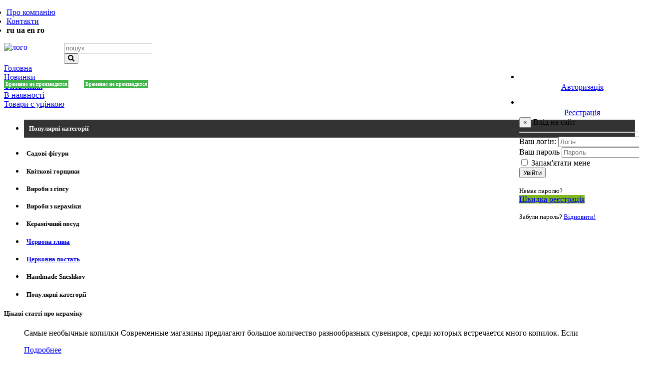

--- FILE ---
content_type: text/html; charset=utf-8
request_url: https://slavka.biz/priznaki/izdeliya-iz-keramiki/kopilka/cats/
body_size: 23964
content:
<!DOCTYPE html>
<html lang="ru">
<head>
<meta charset="utf-8">
<title>Копилка Кошки.Купить керамические изделия-от производителя</title>
<meta name="description" content="Керамические копилки Кошек,Копилка кошка,Керамика копилки,СлавянскКопилка Кошки,Кошки,Кошки керамические,Собаки,Слоны,Жабы,Керамические изделия,Копилки из гипса,Керамические,копилки, различных,Видов,ж">
<meta name="keywords" content="Копилка Кошки,Кошки,Кошки керамические,Собаки,Слоны,Жабы,Керамические изделия,Копилки из гипса,Керамические,копилки, различных видов животных,Оптом,Розница,Копилка Гипсовая,Керамическая,Украина,Славянск,опт">
<link rel="search" type="application/opensearchdescription+xml" href="https://slavka.biz/index.php?do=opensearch" title="Cлов&#039;янські Вироби. Керамічні вироби. Кераміка Slav-Ka - інтернет склад, купити оптом.">
<link rel="canonical" href="https://slavka.biz/priznaki/izdeliya-iz-keramiki/kopilka/cats/">
<link rel="alternate" type="application/rss+xml" title="" href="https://slavka.biz/priznaki/izdeliya-iz-keramiki/kopilka/cats/rss.xml">

<script src="/engine/classes/min/index.php?g=general&amp;v=86b99"></script>
<script src="/engine/classes/min/index.php?f=engine/classes/js/jqueryui.js,engine/classes/js/dle_js.js,engine/classes/highslide/highslide.js&amp;v=86b99" defer></script>
<link rel="shortcut icon" href="/favicon.ico" type="image/x-icon" />
<meta name="google-site-verification" content="8Op8tDwWP-dqf_f2uCSZHQQwA3mhSE-3AQqLxjeRR1o" />
<meta http-equiv="X-UA-Compatible" content="IE=edge">
<meta name="viewport" content="width=device-width, initial-scale=1">
<meta name='yandex-verification' content='5f000453b40107b5' />
    
<link rel="apple-touch-icon" sizes="180x180" href="/apple-touch-icon.png">
<link rel="icon" type="image/png" sizes="32x32" href="/favicon-32x32.png">
<link rel="icon" type="image/png" sizes="16x16" href="/favicon-16x16.png">
<link rel="manifest" href="/site.webmanifest">
<link rel="mask-icon" href="/safari-pinned-tab.svg" color="#5bbad5">
<meta name="msapplication-TileColor" content="#da532c">
<meta name="theme-color" content="#ffffff">
    
<link media="screen" href="/templates/voodoo/style/engine.min.css" type="text/css" rel="stylesheet" />
<script src="/templates/voodoo/js/libs.js" type="text/javascript"></script>
<link rel="stylesheet" type="text/css" href="/templates/voodoo/style/style.css?ver=20260120" />
<!-- Ionicons font -->
<link href="/templates/voodoo/css/ionicons.min.css" rel="stylesheet">
<!-- Bootstrap styles-->
<link href="/templates/voodoo/css/bootstrap.min.css" rel="stylesheet">
<link href="/templates/voodoo/css/bootstrap-select.min.css" rel="stylesheet">
<link href="/templates/voodoo/css/custom-blue.min.css?ver=20260120" rel="stylesheet">
<!--select-->
<link href="/templates/voodoo/css/custom.css?ver=20260120" rel="stylesheet">
<link href="/templates/voodoo/css/style_n.css?ver=20260120" rel="stylesheet">
<script src="/templates/voodoo/js/menu.min.js" type="text/javascript"></script>
<script src="/templates/voodoo/js/jquery.maskedinput.js" type="text/javascript"></script>
<link rel="stylesheet" type="text/css" href="/js/jBox/jBox.all.min.css" />
<script type="text/javascript" src="/js/jBox/jBox.min.js"></script>
<script src="/js/app.js?v3"></script> 
<script src="https://kit.fontawesome.com/65a041bba6.js" crossorigin="anonymous"></script>
<script src="/js/fast-search/fast-search.js?v20260120"></script>


<link media="screen" href="/js/fast-search/fast-search.css?ver=20260120" type="text/css" rel="stylesheet" />    
   










<script async type="text/javascript">
//<![CDATA[
function addLink() {
    var body_element = document.getElementsByTagName('body')[0];
    var selection = window.getSelection();

    var pagelink = "<p>Источник: <a href='"+document.location.href+"'>"+document.location.href+"</a> Славянская Керамика &copy; slavka.biz</p>";
    var copytext = selection + pagelink;
    var newdiv = document.createElement('div');
    newdiv.style.position = 'absolute';
    newdiv.style.left = '-99999px';
    body_element.appendChild(newdiv);
    newdiv.innerHTML = copytext;
    selection.selectAllChildren(newdiv);
    window.setTimeout( function() {
        body_element.removeChild(newdiv);
    }, 0);
}
document.oncopy = addLink;
//]]>
</script>






<!-- Global site tag (gtag.js) - Google Analytics -->
<!-- Google tag (gtag.js) -->
<script async src="https://www.googletagmanager.com/gtag/js?id=G-GJCJHGPVPB"></script>
<script>
  window.dataLayer = window.dataLayer || [];
  function gtag(){dataLayer.push(arguments);}
  gtag('js', new Date());
  gtag('config', 'G-GJCJHGPVPB');
  gtag('config', 'AW-1035024026');  
</script>

<script type='text/javascript' src='/templates/voodoo/js/jquery.cookie.min.js'></script>

<script type="text/javascript">
$(document).ready(function() {
var unique = [];
    $('ul.list-group:last > li.cat').each(function() {
    var el = $(this);
    var name = el.attr('name');
    if (name) {
      if (unique.indexOf(name) === -1){
        unique.push(name);
      } else {
        el.remove();
      }
    }
    });
});
</script>
</head>


<!--<body onload="setFocus()">-->
 
<body>
<style>

    .cart-new {display:none;}
    
@media screen and (max-width: 480px) {
	.card.masterTooltip {width: 49% !important;}
}

    .grey {opacity:0.2;}    
</style>

<script>
<!--
var dle_root       = '/';
var dle_admin      = '';
var dle_login_hash = '7fb8de46d91f84e50378923098a646a5f5d55a18';
var dle_group      = 5;
var dle_skin       = 'voodoo';
var dle_wysiwyg    = '1';
var quick_wysiwyg  = '0';
var dle_min_search = '4';
var dle_act_lang   = ["Так", "Ні", "Увести", "Скасувати", "Зберегти", "Видалити", "Завантаження. Будь ласка, зачекайте..."];
var menu_short     = 'Швидке редагування';
var menu_full      = 'Повне редагування';
var menu_profile   = 'Перегляд профілю';
var menu_send      = 'Надіслати повідомлення';
var menu_uedit     = 'Адмінцентр';
var dle_info       = 'Інформація';
var dle_confirm    = 'Підтвердження';
var dle_prompt     = 'Уведення інформації';
var dle_req_field  = ["Заповніть поле з ім’ям", "Заповніть поле з повідомленням", "Заповніть поле з темою повідомлення"];
var dle_del_agree  = 'Ви певні, що хочете видалити? Цю дію неможливо буде скасувати';
var dle_spam_agree = 'Ви певні, що хочете позначити користувача як спамера? Це призведе до видалення всіх його коментарів';
var dle_c_title    = 'Надсилання скарги';
var dle_complaint  = 'Зазначте текст Вашої скарги для адміністрації:';
var dle_mail       = 'Ваша адреса е-пошти:';
var dle_big_text   = 'Виділено завеликий клаптик тексту.';
var dle_orfo_title = 'Зазначте коментар для адміністрації до знайденої помилки на сторінці:';
var dle_p_send     = 'Надіслати';
var dle_p_send_ok  = 'Сповіщення вдало надіслано';
var dle_save_ok    = 'Зміни вдало збережено. Оновити сторінку?';
var dle_reply_title= 'Відповідь на коментар';
var dle_tree_comm  = '0';
var dle_del_news   = 'Видалити статтю';
var dle_sub_agree  = 'Ви певні, що хочете підписатися на коментарі до цієї публікації?';
var dle_captcha_type  = '0';
var dle_share_interesting  = ["Поділитися посиланням на виділений текст", "Твіттер", "Facebook", "Вконтакті", "Пряме посилання:", "Натисніть правою клавішею миші і виберіть «Копіювати посилання»"];
var DLEPlayerLang     = {prev: 'Попередній',next: 'Наступний',play: 'Відтворити',pause: 'Пауза',mute: 'Вимкнути звук', unmute: 'Увімкнути звук', settings: 'Налаштування', enterFullscreen: 'На повний екран', exitFullscreen: 'Вимкнути повноекранний режим', speed: 'Швидкість', normal: 'Звичайна', quality: 'Якість', pip: 'Режим PiP'};
var allow_dle_delete_news   = false;

jQuery(function($){

hs.graphicsDir = '/engine/classes/highslide/graphics/';
hs.wrapperClassName = 'less';
hs.outlineType = null;
hs.numberOfImagesToPreload = 0;
hs.captionEval = 'this.thumb.alt';
hs.showCredits = false;
hs.align = 'center';
hs.transitions = ['expand', 'crossfade'];
hs.dimmingOpacity = 0.60;
hs.lang = { loadingText : 'Завантаження...', playTitle : 'Перегляд слайд-шоу (пропуск)', pauseTitle:'Пауза', previousTitle : 'Попереднє зображення', nextTitle :'Наступне зображення',moveTitle :'Перемістити', closeTitle :'Закрити (Esc)',fullExpandTitle:'Розгорнути до повного розміру',restoreTitle:'Натисніть для закриття картинки, натисніть й утримуйте для переміщення',focusTitle:'Сфокусувати',loadingTitle:'Натисніть, щоб скасувати'
};


});
//-->
</script>

    
 


 
       
    
<div class="top-sec">
  
  <section class="container">


    <nav class="navbar navbar-expand-lg navbar-light bg-light desktop-nav top-nav">
    <div class="collapse navbar-collapse" style="padding-left: 0px;">
        <ul class="navbar-nav mr-auto" style="margin-left: -35px;">
            <li class="nav-item active">
                <a class="nav-link" href="/about-ua.html">Про компанію</a>
            </li>
            
 
            <li class="nav-item">
                <a class="nav-link" href="/contacts-ua.html">Контакти</a>
            </li>
            
            <li translate="no" class="nav-item">
                <div id="google_translate_element"  class="language">
   <b data-google-lang="ru">ru</b>
   <b data-google-lang="uk">ua</b>
   <b data-google-lang="en">en</b>
   <b data-google-lang="ro">ro</b>
                    </div>
</li>
            
</ul>
<ul class="navbar-nav mr-auto"  style="float:right">

        </ul>
       
        
    </div>
</nav>
<style>
    .fixed-cart {
    position: fixed;
    top: 35%;
    right: 0px;
    border-radius: 0;
    color: #fff;
    cursor: pointer; 
    background: #00B070;
    text-align: center;        
	border-radius: 5px 0 0 5px;
	padding: 10px 8px 10px 10px;

	font-family: Arial,Verdana,sans-serif;
	font-size: 12px;       
        
    z-index: 1030;
}

.fixed-cart:hover {
    background: #0F1A26;
}
    
.fixed-cart {


}
</style>
<script type="text/javascript">
                        $(function () {
                            $('#cart_b').click(function () {
                                $("#login_block").css("z-index", "10000");
                                $("#cart_b").css("z-index", "10000");
                                $(".lnt-cart-products").css("background-color", "#b14b46");                                
                                $('#overlay').fadeIn('fast', function () {
                                    $('#box').animate({'top':'5%'}, 500);
                                });

                                $.post
                                (
                                    "/engine/ajax/update_cart_expire.php"
                                )
                            });

                            $('#boxclose').click(function () {
                                $('#box').animate({'top':'-600px'}, 500, function () {
                                    
                                    $('#overlay').fadeOut('fast');
                                });

                                $("#login_block").css("z-index", "1001");
                                $("#cart_b").css("z-index", "1001");
                            });
                        });


                        function make_order() {
                            $.post
                            (
                                "/engine/ajax/make_order.php",
                                function (ret) {
                                    ret = $.trim(ret);

                                    if (ret) {
                                        alert(ret);
                                    }
                                    else {
                                        $("#boxclose").click();
                                        alert("Заказ успешно сформирован");
                                        window.location.reload(0);
                                    }
                                }
                            )
                        }

                        function set_edit_mode(id) {
                            $(".edit_mode_" + id).show();
                            $(".not_edit_mode_" + id).hide();
                        }


                        function cancel_edit(id) {
                            $(".edit_mode_" + id).hide();
                            $(".not_edit_mode_" + id).show();
                        }


                        function edit_in_cart(id, is_obereg, in_stock_mode) {
                            var kol = $("#edit_field_" + id).val();
                            if (!kol || /[^[0-9]/.test(kol)) {
                                alert("Введите количество");
                                return;
                            }

                            kol *= 1;

                            var kratnost = $("#kratnost_cart_" + id).val();
                            if (!kratnost) {
                                alert("Кратність товару невідома. Редагування неможливе.");
                                return;
                            }

                            kratnost *= 1;

                            var first_limit = 0;
                            if (in_stock_mode == 1) {
                                first_limit = $("#balance_cart_" + id).val();
                                first_limit *= 1;

                                if (first_limit >= kratnost) {
                                    first_limit = 0;
                                }
                                else {
                                    kratnost = first_limit;
                                }
                            }


                            if (is_obereg == 1 && kol < kratnost) {
                                if (kratnost <= 30) {
                                    delta = kratnost;
                                }
                                else if (kratnost <= 60) {
                                    delta = Math.ceil(kratnost / 4);
                                }
                                else if (kratnost <= 120) {
                                    delta = Math.ceil(kratnost / 6);
                                }
                                else {
                                    delta = Math.ceil(kratnost / 8);
                                }

                                if (kol >= kratnost) {
                                    delta = kratnost;
                                }
                            }
                            else {
                                delta = kratnost;
                            }


                            if (kol % delta != 0) {
                                if (!confirm("Порушено кратність під час замовлення товару. Кількість, що замовляється, буде відкоригована. Ви згодні?")) {
                                    return;
                                }
                                else {
                                    kol = (Math.floor(kol / delta) + 1) * delta;

                                    $("#edit_field_" + id).val(kol);
                                }
                            }

                            $.post(
                                "/engine/ajax/edit_in_cart.php",
                                {
                                    id: id,
                                    kol: kol
                                },
                                function (json) {
                                    if (json.error) {
                                        $('.modal_max_order_count_wrapper').remove();
                                        $('body').append(json.error);
                                    } else {
                                        $("#kol_cart_" + id).html(json.kol);
                                        $("#summa_" + id).html(json.sum);
                                        $("#cart_itogo").html(json.itogo);
                                        $("#volume_" + id).html(json.vol);
                                        $("#cart_itogo_volume").html(json.total_volume);

                                        if (json.price_mode == 1) {
                                            $('.cart-input-count-' + json.post_id).data('in_cart_in_pack', json.kol);
                                        } else {
                                            $('.cart-input-count-' + json.post_id).data('in_cart_wo_pack', json.kol);
                                        }

                                        if (json.order_count == "0" && parseFloat(json.itogo.replace(" ", "")) < 3000) {
                                            $('.make_order_btn').hide();
                                            $('.first_order_message').show();
                                        }
                                        else {
                                            $('.make_order_btn').show();
                                            $('.first_order_message').hide();
                                        }

                                        cancel_edit(id);
                                    }

                                }
                                , 'json');
                        }


                        function product_minus_cart(id, is_obereg, in_stock_mode) {
                            var kol = $("#edit_field_" + id).val();
                            if (kol == "" || /[^[0-9]/.test(kol)) {
                                kol = 0;
                            }

                            kol *= 1;

                            var kratnost = $("#kratnost_cart_" + id).val();
                            kratnost *= 1;

                            var first_limit = 0;
                            if (in_stock_mode == 1) {
                                first_limit = $("#balance_cart_" + id).val();
                                first_limit *= 1;

                                if (first_limit >= kratnost) {
                                    first_limit = 0;
                                }
                            }


                            if (is_obereg == 1 && kol <= kratnost) {
                                if (kratnost <= 30) {
                                    delta = kratnost;
                                }
                                else if (kratnost <= 60) {
                                    delta = Math.ceil(kratnost / 4);
                                }
                                else if (kratnost <= 120) {
                                    delta = Math.ceil(kratnost / 6);
                                }
                                else {
                                    delta = Math.ceil(kratnost / 8);
                                }

                                if (kol - delta < 0) {
                                    delta = kol;
                                }
                            }
                            else {
                                delta = kratnost;
                            }


                            if (first_limit != 0 && kol - kratnost < first_limit) {
                                if (kol != 0 && kol != first_limit) {
                                    kol = first_limit;
                                }
                                else {
                                    kol = 0;
                                }
                            }
                            else {
                                kol -= delta;

                                if (kol <= 0) {
                                    kol = 0;
                                }
                                else if (kol % delta != 0) {
                                    kol = (Math.floor(kol / delta) + 1) * delta;
                                }
                            }

                            $("#edit_field_" + id).val(kol);
                        }


                        function product_plus_cart(id, is_obereg, in_stock_mode) {
                         
                            var kol = $("#edit_field_" + id).val();
                            $(".lnt-cart-products").css("background-color", "#b14b46");
                            
                            if (kol == "" || /[^[0-9]/.test(kol)) {
                                kol = 0;
                            }

                            kol *= 1;

                            var kratnost = $("#kratnost_cart_" + id).val();
                            kratnost *= 1;

                            var first_limit = 0;
                            if (in_stock_mode == 1) {
                                first_limit = $("#balance_cart_" + id).val();
                                first_limit *= 1;

                                if (first_limit >= kratnost) {
                                    first_limit = 0;
                                }
                            }

                            if (is_obereg == 1 && kol < kratnost) {
                                if (kratnost <= 30) {
                                    delta = kratnost;
                                }
                                else if (kratnost <= 60) {
                                    delta = Math.ceil(kratnost / 4);
                                }
                                else if (kratnost <= 120) {
                                    delta = Math.ceil(kratnost / 6);
                                }
                                else {
                                    delta = Math.ceil(kratnost / 8);
                                }

                                if (kol + delta > kratnost) {
                                    kol = 0
                                    delta = kratnost;
                                }
                            }
                            else {
                                delta = kratnost;
                            }

                            if (first_limit != 0 && kol < delta) {
                                if (kol == 0) {
                                    kol = first_limit;
                                }
                                else {
                                    kol = delta;
                                }
                            }
                            else {
                                kol += delta * 1;

                                if (kol % delta != 0) {
                                    kol = (Math.floor(kol / delta) + 1) * delta;
                                }
                            }
                            $("#edit_field_" + id).val(kol);
                        }
          </script> 

 <script>

$(document).click( function(e){
    if ( $(e.target).closest('.fast-search').length ) {
        // клик внутри элемента 
        return;
    }
    // клик снаружи элемента 
    $('.fast-search').fadeOut();
}); 
</script>

<nav class="navbar navbar-expand-lg navbar-light bg-light desktop-nav" >

<div class="col-sm-1" style="padding-left:0px;>
    <span class="navbar-brand mr-auto" style="float:left">
     
     <a href="/" class="navbar-brand" style="margin-bottom: 20px; width: auto;">
    	<img src="/uploads/slavka-logo-new.png" alt="лого" style="width: 240px;position: absolute;">
    </a>
     
     
</span>

      
</div>

<div class="col-sm-6">
        <div id="roznua" class="form-inline mr-auto" style="float:left">




        </div>


    <div class="collapse navbar-collapse" id="navbarSupportedContent">

        <form action="" name="searchform" method="post" role="search" class="navbar-form lnt-search-form form-inline my-2 my-lg-0 mr-5 ml-auto searchbar-form" style="margin-left:120px; display: flex;">
          
<input type="hidden" name="do" value="search"/>
                        <input type="hidden" name="subaction" value="search"/>
                

 <div class="form-group input-group" style="float:left;">
                
                <input type="search" class="form-control lnt-search-input" id="story" name="story" placeholder="пошук" aria-label="введить запит" aria-describedby="button-addon2" autocomplete="off" >
              

                <div class="input-group-append" style="display: flex;">
                    <button class="btn btn-outline-secondary" type="submit" id="button-addon2"><i
                            class="fas fa-search"></i></button>
                </div>
            </div>
        </form>

</div>
</div>
<div class="col-sm-4">

                    <style>
                    .dropdown-toggle a:hover{background-color: #ff4300;}
                    .dropdown-menu{margin-left:-10px;}
                    .nav-item {margin-right:10px;}
                    .glyphicon {font-size: 1.8em;}
                    </style>

        
        <ul style="float:right; margin:5px -30px; 0px;0px;" class="navbar-nav" >


<link rel="stylesheet" type="text/css" href="/templates/voodoo/css/login.css?ver=20260120" />




 













            <li class="nav-item" style="text-align:center"><a class="login" href="javascript:void(0)" data-toggle="modal" data-target="#login-box"><span class="glyphicon glyphicon-log-in" style="margin-right: 5px;"> </span><br />Авторизація</a></li>
            

<li class="nav-item" style="text-align:center">
<a class="nav-link" href="/registraciya.html" >
<span class="glyphicon glyphicon-user" style="margin-right: 5px;" >
</span><br />Реєстрація</a></li>


 <!--start of login box-->
  <div class="modal fade" id="login-box" tabindex="-1" role="dialog" aria-labelledby="loginboxLabel" aria-hidden="true">
    <div class="modal-dialog modal-sm">
      <div class="modal-content">
        <div class="modal-header">
          <button type="button" class="close" data-dismiss="modal" aria-label="Закрыть"><span aria-hidden="true">&times;</span></button>
          <span class="modal-title text-primary text-uppercase" id="loginboxLabel" >Вхід на сайт</span>
        </div>
        <div class="modal-body">
          <hr>
          <form method="post" id="login-form" action="">
            <div id="logform" class="form-group" >
              <label class="control-label" for="login-name">Ваш логін:</label>
              <input type="text" class="form-control" value="" name="login_name" id="login_name" placeholder="Логін" required>
            </div>
            <div class="form-group">
              <label class="control-label text-uppercase" for="login-password">Ваш пароль</label>
              <input type="password" class="form-control" value="" name="login_password" id="login_password" placeholder="Пароль" required>
            </div>
            <div class="checkbox">
              <input type="checkbox" id="logincheckbox" value="option1" name="logincheckbox">
              <label for="logincheckbox">Запам'ятати мене</label>
            </div>
            
            <div id="wrong_login" style='text-align: center; display: none;color:red;'>
                Невірний Логін або Пароль
            </div>
            
              <button class="btn btn-block btn-primary hvr-underline-from-center-primary" onclick="submit();" type="submit" title="Войти">Увійти</button>
            <input name="login" type="hidden" id="login" value="submit" /> 
          </form>
        </div>
<div class="modal-footer">
          <p class="text-center"><small>Немає паролю?</small><br />
           <a class="btn btn-block btn-primary hvr-underline-from-center-primary" style="background: #7FB71C !important;" href="/registraciya.html">Швидка реєстрація</a>
          </p>
        </div>
        <div class="modal-footer">
          <p class="text-center"><small>Забули пароль? <a href="/?do=lostpassword">Відновити!</a></small></p>
        </div>
      </div>
    </div>
  </div>
  <!--end of login box-->



<script>
$('.thide.lexit').on('click', function(){
localStorage.removeItem('authorization'+dle_login_hash);
 });
</script>


            
        </ul>
</div>
   
</nav>
 

      <div class="container-fluid my-3" style="padding-right: 0px;">
    <div class="row cats-box">
        <div class="cats-allin">


<div class="cats-alone">
                <a class="link" target="__self" href="/" title="Головна">
                    <div class="cats-widget-name"><span>Головна</span></div>
                </a>
            </div>


            <div class="cats-alone">
                <a class="link" target="__self" href="/2025/" title="Новинки">
                    <div class="cats-widget-name"><span>Новинки</span></div>
                </a>
            </div>
            <div class="cats-alone">
                <a class="link" target="__self" href="/updated/" title="Оновлення">
                    <div class="cats-widget-name"><span>Оновлення</span></div>
                </a>
            </div>
            <div class="cats-alone">
                <a class="link" target="__self" href="/tags/%E2+%ED%E0%EB%E8%F7%E8%E8/" title="В наявності">
                    <div class="cats-widget-name"><span>В наявності</span></div>
                </a>
            </div>

            <div class="cats-alone">
                <a class="link" target="__self" href="/priznaki/populyarnye-kategorii/ucenka/" title="Уцінка">
                    <div class="cats-widget-name"><span>Товари с уцінкою </span></div>
                </a>
            </div>
        </div>
    </div>
</div>




<div class="fast-search" style="margin-left:20%;margin-top:-40px;">
                     <div class="fast-search-wrap">
                          <div class="col-sm-4"><ul class="categories"></ul></div>
                         
                         <div class="col-sm-8" style="border-left: 2px solid green;" ><ul class="items"></ul></div>
                     </div>
                     <ul class="items_all" style="float:right;">
                         <li class="no-bg">
                             <a href="#" class="button button_items_all">Показати усі товари</a>
                         </li>
                     </ul>
                 </div>

</section>

 

  

    


  <div class="line-navbar-left">
    <div class="col-sm-4 col-md-3 col-lg-3 sub-data-left sub-equal left-mobile" style="padding-right: 0px;padding-left: 0px;">
	<style>
        @media(max-width: 768px) {.sub-data-left {display: none;}}
        @media(max-width: 768px) {.left-mobile {display: block;}}
    </style>



<style>
.subul li {background-color: #fff8e6;}
.li979:before {float:left;line-height: 1; vertical-align: middle; 
    font-size:2.5em; font-weight:600; margin-left:5px; color:#90c2e7;
    vertical-align: middle;font-family:'ionicons';content:'\f4ae';}
</style>
<section>

              <ul class='list-group '>
              <li><h5 class='sub-title text-info text-uppercase' style='background-color:#333333; color:#fff;padding:10px;border:none;'>Популярні категорії</h5>
</li><li class='li2183 list-group-item closed' data-count='511'><h4 style='font-size:13px;margin-left:0px'><span style='padding-left: 5px;'>Садові фігури</span></h4></li><ul class='submenu underline' style='padding-left:0px;display:none'><li class='li2148 list-group-item simple' data-count='79'><h4 style='font-size:13px;margin-left:0px'><a href="/priznaki/sadovye-figury/figury-kashpo-gips/" style='margin-left:5px;'>Фігури-Кашпо із гіпсу</a></h4></li><li class='li1956 list-group-item simple' data-count='5'><h4 style='font-size:13px;margin-left:0px'><a href="/priznaki/sadovye-figury/kashpo-gips/" style='margin-left:5px;'>Кашпо з гіпсу</a></h4></li><li class='li828 list-group-item closed' data-count='291'><h4 style='font-size:13px;margin-left:0px'><span style='padding-left: 5px;'>Садові фігури з гіпсу</span></h4></li><ul class='submenu underline' style='padding-left:0px;display:none'><li class='li2149 list-group-item simple' data-count='140'><h4 style='font-size:13px;margin-left:0px'><a href="/priznaki/sadovye-figury/sadovo-parkovye-izdeliya-iz-gipsa/assortiment-figur/" style='margin-left:5px;'>Асортимент фігур (гіпс)</a></h4></li><li class='li2145 list-group-item simple' data-count='64'><h4 style='font-size:13px;margin-left:0px'><a href="/priznaki/sadovye-figury/sadovo-parkovye-izdeliya-iz-gipsa/gnomy-gips/" style='margin-left:5px;'>Гноми (гіпс)</a></h4></li><li class='li2146 list-group-item simple' data-count='10'><h4 style='font-size:13px;margin-left:0px'><a href="/priznaki/sadovye-figury/sadovo-parkovye-izdeliya-iz-gipsa/lebedi-gips/" style='margin-left:5px;'>Лебеді (Гіпс)</a></h4></li><li class='li2147 list-group-item simple' data-count='44'><h4 style='font-size:13px;margin-left:0px'><a href="/priznaki/sadovye-figury/sadovo-parkovye-izdeliya-iz-gipsa/lyagushki-gips/" style='margin-left:5px;'>Жаби (гіпс)</a></h4></li><li class='li2155 list-group-item simple' data-count='21'><h4 style='font-size:13px;margin-left:0px'><a href="/priznaki/sadovye-figury/sadovo-parkovye-izdeliya-iz-gipsa/ezhi-gips/" style='margin-left:5px;'>Їжаки (гіпс)</a></h4></li><li class='li2189 list-group-item simple' data-count='12'><h4 style='font-size:13px;margin-left:0px'><a href="/priznaki/sadovye-figury/sadovo-parkovye-izdeliya-iz-gipsa/kolonna-gips/" style='margin-left:5px;'>Колона/Пiдставка (гіпс)</a></h4></li></ul><li class='li829 list-group-item closed' data-count='136'><h4 style='font-size:13px;margin-left:0px'><span style='padding-left: 5px;'> Садові фігури з кераміки</span></h4></li><ul class='submenu underline' style='padding-left:0px;display:none'><li class='li2054 list-group-item simple' data-count='23'><h4 style='font-size:13px;margin-left:0px'><a href="/priznaki/sadovye-figury/sadovo-parkovye-izdeliya-iz-keramiki/gnomy/" style='margin-left:5px;'>Гноми</a></h4></li><li class='li2156 list-group-item simple' data-count='17'><h4 style='font-size:13px;margin-left:0px'><a href="/priznaki/sadovye-figury/sadovo-parkovye-izdeliya-iz-keramiki/griby/" style='margin-left:5px;'>Гриби</a></h4></li><li class='li2060 list-group-item simple' data-count='8'><h4 style='font-size:13px;margin-left:0px'><a href="/priznaki/sadovye-figury/sadovo-parkovye-izdeliya-iz-keramiki/figury-lyudey/" style='margin-left:5px;'>Фігури людей</a></h4></li><li class='li2061 list-group-item simple' data-count='16'><h4 style='font-size:13px;margin-left:0px'><a href="/priznaki/sadovye-figury/sadovo-parkovye-izdeliya-iz-keramiki/figury-iz-shamota/" style='margin-left:5px;'>Фігури з шамоту</a></h4></li><li class='li2059 list-group-item simple' data-count='19'><h4 style='font-size:13px;margin-left:0px'><a href="/priznaki/sadovye-figury/sadovo-parkovye-izdeliya-iz-keramiki/prochie-figury/" style='margin-left:5px;'>Інші фігури</a></h4></li><li class='li2056 list-group-item simple' data-count='19'><h4 style='font-size:13px;margin-left:0px'><a href="/priznaki/sadovye-figury/sadovo-parkovye-izdeliya-iz-keramiki/pticy/" style='margin-left:5px;'>Птахи</a></h4></li><li class='li2058 list-group-item simple' data-count='34'><h4 style='font-size:13px;margin-left:0px'><a href="/priznaki/sadovye-figury/sadovo-parkovye-izdeliya-iz-keramiki/zhivotnye/" style='margin-left:5px;'>Тварини</a></h4></li><li class='li2211 list-group-item simple'  data-count='0'><h4 class='grey' style='font-size:13px;margin-left:0px'>Кулі</h4></li></ul></ul><li class='li2144 list-group-item closed' data-count='286'><h4 style='font-size:13px;margin-left:0px'><span style='padding-left: 5px;'>Квіткові горщики</span></h4></li><ul class='submenu underline' style='padding-left:0px;display:none'><li class='li800 list-group-item closed' data-count='277'><h4 style='font-size:13px;margin-left:0px'><span style='padding-left: 5px;'>Горщики для квітів</span></h4></li><ul class='submenu underline' style='padding-left:0px;display:none'><li class='li2050 list-group-item simple' data-count='237'><h4 style='font-size:13px;margin-left:0px'><a href="/priznaki/populyarnye/gorshki-dlya-cvetov/gorshochki-color/" style='margin-left:5px;'>Горщики Color</a></h4></li><li class='li2119 list-group-item simple'  data-count='0'><h4 class='grey' style='font-size:13px;margin-left:0px'>Горщики Комплекти</h4></li><li class='li2195 list-group-item simple' data-count='8'><h4 style='font-size:13px;margin-left:0px'><a href="/priznaki/populyarnye/gorshki-dlya-cvetov/gorshochki-iz-krasnoy-gliny/" style='margin-left:5px;'>Горщики з червоної глини</a></h4></li><li class='li2051 list-group-item simple' data-count='4'><h4 style='font-size:13px;margin-left:0px'><a href="/priznaki/populyarnye/gorshki-dlya-cvetov/gorshochki-05-39-litra/" style='margin-left:5px;'>Горщики 0,2-3,9 літра</a></h4></li><li class='li2052 list-group-item simple' data-count='27'><h4 style='font-size:13px;margin-left:0px'><a href="/priznaki/populyarnye/gorshki-dlya-cvetov/gorshochki-4-11-litra/" style='margin-left:5px;'>Горщики 4-11 літра</a></h4></li><li class='li2053 list-group-item simple' data-count='1'><h4 style='font-size:13px;margin-left:0px'><a href="/priznaki/populyarnye/gorshki-dlya-cvetov/gorshochki-12-55-litra/" style='margin-left:5px;'>Горщики 12-55 літри</a></h4></li><li class='li2106 list-group-item simple'  data-count='0'><h4 class='grey' style='font-size:13px;margin-left:0px'>Кашпо із кераміки</h4></li></ul><li class='li2225 list-group-item simple' data-count='8'><h4 style='font-size:13px;margin-left:0px'><a href="/priznaki/populyarnye/cvetochnyj-gorshok-v-vide-golovy/" style='margin-left:5px;'> Квіткові горщики у вигляді голови (гіпс)</a></h4></li><li class='li2121 list-group-item simple' data-count='1'><h4 style='font-size:13px;margin-left:0px'><a href="/priznaki/populyarnye/gorshok-sadovo-parkovyy/" style='margin-left:5px;'>Горщики садово-паркові</a></h4></li></ul><li class='li871 list-group-item closed' data-count='689'><h4 style='font-size:13px;margin-left:0px'><span style='padding-left: 5px;'>Вироби з гіпсу</span></h4></li><ul class='submenu underline' style='padding-left:0px;display:none'><li class='li848 list-group-item simple' data-count='337'><h4 style='font-size:13px;margin-left:0px'><a href="/priznaki/izdeliya-iz-gipsa-/angely/" style='margin-left:5px;'>Ангели</a></h4></li><li class='li886 list-group-item simple' data-count='98'><h4 style='font-size:13px;margin-left:0px'><a href="/priznaki/izdeliya-iz-gipsa-/kopilki-gips/" style='margin-left:5px;'>Скарбнички гіпс</a></h4></li><li class='li2215 list-group-item simple' data-count='65'><h4 style='font-size:13px;margin-left:0px'><a href="/priznaki/izdeliya-iz-gipsa-/kashpo-byust-gips/" style='margin-left:5px;'>Кашпо-бюст (Гіпс)</a></h4></li><li class='li2140 list-group-item simple' data-count='34'><h4 style='font-size:13px;margin-left:0px'><a href="/priznaki/izdeliya-iz-gipsa-/mini-bar-gips/" style='margin-left:5px;'>Міні-Бар (гіпс)</a></h4></li><li class='li887 list-group-item closed' data-count='144'><h4 style='font-size:13px;margin-left:0px'><span style='padding-left: 5px;'>Сувеніри гіпс</span></h4></li><ul class='submenu underline' style='padding-left:0px;display:none'><li class='li2122 list-group-item simple' data-count='3'><h4 style='font-size:13px;margin-left:0px'><a href="/priznaki/izdeliya-iz-gipsa-/suveniry-gips/bychok-i-korova-gips/" style='margin-left:5px;'>Бичок та Корова (гіпс)</a></h4></li><li class='li2085 list-group-item simple' data-count='5'><h4 style='font-size:13px;margin-left:0px'><a href="/priznaki/izdeliya-iz-gipsa-/suveniry-gips/medvedi-gips/" style='margin-left:5px;'> Ведмеді (гіпс)</a></h4></li><li class='li2082 list-group-item simple' data-count='4'><h4 style='font-size:13px;margin-left:0px'><a href="/priznaki/izdeliya-iz-gipsa-/suveniry-gips/volki-gips/" style='margin-left:5px;'> Вовки (гіпс)</a></h4></li><li class='li2081 list-group-item simple' data-count='13'><h4 style='font-size:13px;margin-left:0px'><a href="/priznaki/izdeliya-iz-gipsa-/suveniry-gips/tigry-gips/" style='margin-left:5px;'>Котячі (гіпс)</a></h4></li><li class='li2083 list-group-item simple' data-count='16'><h4 style='font-size:13px;margin-left:0px'><a href="/priznaki/izdeliya-iz-gipsa-/suveniry-gips/loshadi-gips/" style='margin-left:5px;'>Конячки (гіпс)</a></h4></li><li class='li2097 list-group-item simple' data-count='1'><h4 style='font-size:13px;margin-left:0px'><a href="/priznaki/izdeliya-iz-gipsa-/suveniry-gips/verblyud-gips/" style='margin-left:5px;'>Верблюд (гіпс)</a></h4></li><li class='li2089 list-group-item simple' data-count='27'><h4 style='font-size:13px;margin-left:0px'><a href="/priznaki/izdeliya-iz-gipsa-/suveniry-gips/slony-gips/" style='margin-left:5px;'>Слони (гіпс)</a></h4></li><li class='li2086 list-group-item simple' data-count='23'><h4 style='font-size:13px;margin-left:0px'><a href="/priznaki/izdeliya-iz-gipsa-/suveniry-gips/pticy-gips/" style='margin-left:5px;'>Птахи (гіпс)</a></h4></li><li class='li2157 list-group-item simple' data-count='22'><h4 style='font-size:13px;margin-left:0px'><a href="/priznaki/izdeliya-iz-gipsa-/suveniry-gips/golubi-gips/" style='margin-left:5px;'>Голуби (гіпс)</a></h4></li><li class='li2090 list-group-item simple' data-count='11'><h4 style='font-size:13px;margin-left:0px'><a href="/priznaki/izdeliya-iz-gipsa-/suveniry-gips/raznoe-gips/" style='margin-left:5px;'>Різноманітні (гіпс)</a></h4></li><li class='li2087 list-group-item simple' data-count='19'><h4 style='font-size:13px;margin-left:0px'><a href="/priznaki/izdeliya-iz-gipsa-/suveniry-gips/tematika-vostoka-gips/" style='margin-left:5px;'>Тематика сходу (гіпс)</a></h4></li><li class='li2088 list-group-item simple'  data-count='0'><h4 class='grey' style='font-size:13px;margin-left:0px'>Військова техніка (гіпс)</h4></li><li class='li2091 list-group-item simple'  data-count='0'><h4 class='grey' style='font-size:13px;margin-left:0px'>Черепа (гіпс)</h4></li><li class='li2141 list-group-item simple'  data-count='0'><h4 class='grey' style='font-size:13px;margin-left:0px'>Фігура Годинник (гіпс)</h4></li><li class='li2217 list-group-item simple'  data-count='0'><h4 class='grey' style='font-size:13px;margin-left:0px'>Олівець (гіпс)</h4></li><li class='li2098 list-group-item simple'  data-count='0'><h4 class='grey' style='font-size:13px;margin-left:0px'>Кішки (гіпс)</h4></li><li class='li2099 list-group-item simple'  data-count='0'><h4 class='grey' style='font-size:13px;margin-left:0px'>Собаки (гіпс)</h4></li></ul><li class='li898 list-group-item simple' data-count='6'><h4 style='font-size:13px;margin-left:0px'><a href="/priznaki/izdeliya-iz-gipsa-/statuetki-gips/" style='margin-left:5px;'>Статуетки гіпс</a></h4></li><li class='li947 list-group-item simple' data-count='5'><h4 style='font-size:13px;margin-left:0px'><a href="/priznaki/izdeliya-iz-gipsa-/fotoramki/" style='margin-left:5px;'>Фоторамки</a></h4></li></ul><li class='li869 list-group-item closed' data-count='976'><h4 style='font-size:13px;margin-left:0px'><span style='padding-left: 5px;'>Вироби з кераміки</span></h4></li><ul class='submenu underline' style='padding-left:0px;display:none'><li class='li885 list-group-item closed' data-count='187'><h4 style='font-size:13px;margin-left:0px'><span style='padding-left: 5px;'>Ваза для підлоги</span></h4></li><ul class='submenu underline' style='padding-left:0px;display:none'><li class='li2066 list-group-item simple' data-count='10'><h4 style='font-size:13px;margin-left:0px'><a href="/priznaki/izdeliya-iz-keramiki/vazy-napolnye/premium/" style='margin-left:5px;'>Преміум</a></h4></li><li class='li2067 list-group-item simple' data-count='1'><h4 style='font-size:13px;margin-left:0px'><a href="/priznaki/izdeliya-iz-keramiki/vazy-napolnye/ekstra/" style='margin-left:5px;'> Екстра</a></h4></li><li class='li2068 list-group-item simple' data-count='61'><h4 style='font-size:13px;margin-left:0px'><a href="/priznaki/izdeliya-iz-keramiki/vazy-napolnye/color/" style='margin-left:5px;'>Color</a></h4></li><li class='li1796 list-group-item simple' data-count='60'><h4 style='font-size:13px;margin-left:0px'><a href="/priznaki/izdeliya-iz-keramiki/vazy-napolnye/vysota-h-460-700/" style='margin-left:5px;'>Висота h 460-700</a></h4></li><li class='li1795 list-group-item simple' data-count='55'><h4 style='font-size:13px;margin-left:0px'><a href="/priznaki/izdeliya-iz-keramiki/vazy-napolnye/vysota-h-700-900/" style='margin-left:5px;'>Висота h 700-900</a></h4></li><li class='li1794 list-group-item simple'  data-count='0'><h4 class='grey' style='font-size:13px;margin-left:0px'>Висота h 900-1400</h4></li><li class='li2072 list-group-item simple'  data-count='0'><h4 class='grey' style='font-size:13px;margin-left:0px'>Декор із намотуванням</h4></li><li class='li2076 list-group-item simple'  data-count='0'><h4 class='grey' style='font-size:13px;margin-left:0px'> Осінь (бюджет)</h4></li></ul><li class='li835 list-group-item closed' data-count='582'><h4 style='font-size:13px;margin-left:0px'><span style='padding-left: 5px;'> Ваза настільна</span></h4></li><ul class='submenu underline' style='padding-left:0px;display:none'><li class='li2214 list-group-item simple' data-count='16'><h4 style='font-size:13px;margin-left:0px'><a href="/priznaki/izdeliya-iz-keramiki/vazy-nastolnye/vaza-v-forme-lica/" style='margin-left:5px;'>Ваза у формі Особи</a></h4></li><li class='li2047 list-group-item simple' data-count='421'><h4 style='font-size:13px;margin-left:0px'><a href="/priznaki/izdeliya-iz-keramiki/vazy-nastolnye/color-cvetnye-vazy/" style='margin-left:5px;'>Ваза Color</a></h4></li><li class='li2069 list-group-item simple' data-count='22'><h4 style='font-size:13px;margin-left:0px'><a href="/priznaki/izdeliya-iz-keramiki/vazy-nastolnye/vazy-lepka/" style='margin-left:5px;'>Ваза Ліпна</a></h4></li><li class='li2222 list-group-item simple' data-count='95'><h4 style='font-size:13px;margin-left:0px'><a href="/priznaki/izdeliya-iz-keramiki/vazy-nastolnye/vaza-sneshkov/" style='margin-left:5px;'>Ваза Sneshkov</a></h4></li><li class='li1797 list-group-item simple' data-count='2'><h4 style='font-size:13px;margin-left:0px'><a href="/priznaki/izdeliya-iz-keramiki/vazy-nastolnye/vysota-h-370-460/" style='margin-left:5px;'>Висота h 370-460</a></h4></li><li class='li1798 list-group-item simple' data-count='4'><h4 style='font-size:13px;margin-left:0px'><a href="/priznaki/izdeliya-iz-keramiki/vazy-nastolnye/vysota-h-280-370/" style='margin-left:5px;'>Висота h 280-370</a></h4></li><li class='li1799 list-group-item simple' data-count='20'><h4 style='font-size:13px;margin-left:0px'><a href="/priznaki/izdeliya-iz-keramiki/vazy-nastolnye/vysota-h-50-280/" style='margin-left:5px;'>Висота h 50-280</a></h4></li><li class='li2110 list-group-item simple'  data-count='0'><h4 class='grey' style='font-size:13px;margin-left:0px'>Ваза Комплекти</h4></li><li class='li2123 list-group-item simple' data-count='1'><h4 style='font-size:13px;margin-left:0px'><a href="/priznaki/izdeliya-iz-keramiki/vazy-nastolnye/vaza-iz-krasnoy-gliny/" style='margin-left:5px;'> Ваза із червоної глини</a></h4></li><li class='li2070 list-group-item simple' data-count='1'><h4 style='font-size:13px;margin-left:0px'><a href="/priznaki/izdeliya-iz-keramiki/vazy-nastolnye/vaza-reznaya/" style='margin-left:5px;'> Ваза Різна</a></h4></li><li class='li2071 list-group-item simple'  data-count='0'><h4 class='grey' style='font-size:13px;margin-left:0px'>Ваза Декор з намотуванням</h4></li><li class='li1975 list-group-item simple'  data-count='0'><h4 class='grey' style='font-size:13px;margin-left:0px'>Ваза Колекція</h4></li><li class='li2221 list-group-item simple'  data-count='0'><h4 class='grey' style='font-size:13px;margin-left:0px'>Ваза Classic</h4></li></ul><li class='li872 list-group-item simple' data-count='1'><h4 style='font-size:13px;margin-left:0px'><a href="/priznaki/izdeliya-iz-keramiki/kolonna/" style='margin-left:5px;'>Колона</a></h4></li><li class='li802 list-group-item closed' data-count='68'><h4 style='font-size:13px;margin-left:0px'><span style='padding-left: 5px;'> Скарбничка</span></h4></li><ul class='submenu underline' style='padding-left:0px;display:none'><li class='li1036 list-group-item simple' data-count='26'><h4 style='font-size:13px;margin-left:0px'><a href="/priznaki/izdeliya-iz-keramiki/kopilka/kopilki-other/" style='margin-left:5px;'> Різноманітні</a></h4></li><li class='li1924 list-group-item simple' data-count='4'><h4 style='font-size:13px;margin-left:0px'><a href="/priznaki/izdeliya-iz-keramiki/kopilka/slon/" style='margin-left:5px;'> Слони</a></h4></li><li class='li1816 list-group-item simple' data-count='6'><h4 style='font-size:13px;margin-left:0px'><a href="/priznaki/izdeliya-iz-keramiki/kopilka/kopilki-pigs/" style='margin-left:5px;'>Свинки</a></h4></li><li class='li1034 list-group-item simple' data-count='5'><h4 style='font-size:13px;margin-left:0px'><a href="/priznaki/izdeliya-iz-keramiki/kopilka/sobaki/" style='margin-left:5px;'>Собаки</a></h4></li><li class='li1825 list-group-item closed' data-count='17'><h4 style='font-size:13px;margin-left:0px'><a href="/priznaki/izdeliya-iz-keramiki/kopilka/cats/" style='margin-left:5px;'><span class="current-page">вы здесь</span> Кішки</a></h4></li><li class='li2117 list-group-item simple' data-count='3'><h4 style='font-size:13px;margin-left:0px'><a href="/priznaki/izdeliya-iz-keramiki/kopilka/bychok-i-korova/" style='margin-left:5px;'>Бичок та Корова</a></h4></li><li class='li1074 list-group-item simple' data-count='2'><h4 style='font-size:13px;margin-left:0px'><a href="/priznaki/izdeliya-iz-keramiki/kopilka/sovi/" style='margin-left:5px;'> Сови</a></h4></li><li class='li2197 list-group-item simple' data-count='2'><h4 style='font-size:13px;margin-left:0px'><a href="/priznaki/izdeliya-iz-keramiki/kopilka/tigr/" style='margin-left:5px;'>Тигр</a></h4></li><li class='li2196 list-group-item simple' data-count='3'><h4 style='font-size:13px;margin-left:0px'><a href="/priznaki/izdeliya-iz-keramiki/kopilka/frukty-i-ovoschi/" style='margin-left:5px;'> Фрукти і овочі</a></h4></li><li class='li1035 list-group-item simple'  data-count='0'><h4 class='grey' style='font-size:13px;margin-left:0px'> Тварини</h4></li><li class='li2105 list-group-item simple'  data-count='0'><h4 class='grey' style='font-size:13px;margin-left:0px'>Скарбничка-підставка для телефону</h4></li><li class='li2048 list-group-item simple'  data-count='0'><h4 class='grey' style='font-size:13px;margin-left:0px'> Домов&#039;ята</h4></li><li class='li2043 list-group-item simple'  data-count='0'><h4 class='grey' style='font-size:13px;margin-left:0px'>Мишки</h4></li><li class='li1925 list-group-item simple'  data-count='0'><h4 class='grey' style='font-size:13px;margin-left:0px'> Ведмедики</h4></li><li class='li2164 list-group-item simple'  data-count='0'><h4 class='grey' style='font-size:13px;margin-left:0px'> Пари скарбничок</h4></li></ul><li class='li849 list-group-item closed' data-count='6'><h4 style='font-size:13px;margin-left:0px'><span style='padding-left: 5px;'>Обереги</span></h4></li><ul class='submenu underline' style='padding-left:0px;display:none'><li class='li1248 list-group-item simple' data-count='4'><h4 style='font-size:13px;margin-left:0px'><a href="/priznaki/izdeliya-iz-keramiki/oberegi/oberegi-morskie/" style='margin-left:5px;'>Оберіг морський</a></h4></li><li class='li1800 list-group-item simple' data-count='2'><h4 style='font-size:13px;margin-left:0px'><a href="/priznaki/izdeliya-iz-keramiki/oberegi/1-predmet/" style='margin-left:5px;'>1 предмет</a></h4></li><li class='li1801 list-group-item simple'  data-count='0'><h4 class='grey' style='font-size:13px;margin-left:0px'>2-4 премета</h4></li><li class='li1802 list-group-item simple'  data-count='0'><h4 class='grey' style='font-size:13px;margin-left:0px'>5-8 предмета</h4></li><li class='li1803 list-group-item simple'  data-count='0'><h4 class='grey' style='font-size:13px;margin-left:0px'>9-14 предмета</h4></li><li class='li2158 list-group-item simple'  data-count='0'><h4 class='grey' style='font-size:13px;margin-left:0px'>Оберег Символ </h4></li></ul><li class='li805 list-group-item closed' data-count='54'><h4 style='font-size:13px;margin-left:0px'><span style='padding-left: 5px;'> Сувеніри</span></h4></li><ul class='submenu underline' style='padding-left:0px;display:none'><li class='li2165 list-group-item simple'  data-count='0'><h4 class='grey' style='font-size:13px;margin-left:0px'>Слони у комплектах</h4></li><li class='li2152 list-group-item simple' data-count='39'><h4 style='font-size:13px;margin-left:0px'><a href="/priznaki/izdeliya-iz-keramiki/suvenir/figurki-zhivotnyh/" style='margin-left:5px;'>Фігурки тварин</a></h4></li><li class='li2201 list-group-item simple' data-count='7'><h4 style='font-size:13px;margin-left:0px'><a href="/priznaki/izdeliya-iz-keramiki/suvenir/podstavka-dlya-ukrasheniy/" style='margin-left:5px;'>Сувеніри для прикрас</a></h4></li><li class='li2154 list-group-item simple' data-count='8'><h4 style='font-size:13px;margin-left:0px'><a href="/priznaki/izdeliya-iz-keramiki/suvenir/prochie-suveniry/" style='margin-left:5px;'>Інші сувеніри</a></h4></li><li class='li2151 list-group-item simple'  data-count='0'><h4 class='grey' style='font-size:13px;margin-left:0px'>Голуби </h4></li><li class='li905 list-group-item simple'  data-count='0'><h4 class='grey' style='font-size:13px;margin-left:0px'>Декоративне панно</h4></li><li class='li899 list-group-item simple'  data-count='0'><h4 class='grey' style='font-size:13px;margin-left:0px'>Статуетки</h4></li><li class='li2191 list-group-item simple'  data-count='0'><h4 class='grey' style='font-size:13px;margin-left:0px'>Тематика сходу</h4></li></ul><li class='li833 list-group-item simple' data-count='60'><h4 style='font-size:13px;margin-left:0px'><a href="/priznaki/izdeliya-iz-keramiki/aromolampy/" style='margin-left:5px;'>Аромалампи</a></h4></li><li class='li834 list-group-item simple' data-count='7'><h4 style='font-size:13px;margin-left:0px'><a href="/priznaki/izdeliya-iz-keramiki/podsvechniki/" style='margin-left:5px;'>Свічники</a></h4></li><li class='li891 list-group-item simple' data-count='10'><h4 style='font-size:13px;margin-left:0px'><a href="/priznaki/izdeliya-iz-keramiki/pepelnica/" style='margin-left:5px;'>Попільничка</a></h4></li><li class='li968 list-group-item simple'  data-count='0'><h4 class='grey' style='font-size:13px;margin-left:0px'>Поїлки</h4></li></ul><li class='li870 list-group-item closed' data-count='502'><h4 style='font-size:13px;margin-left:0px'><span style='padding-left: 5px;'> Керамічний посуд</span></h4></li><ul class='submenu underline' style='padding-left:0px;display:none'><li class='li2223 list-group-item simple'  data-count='0'><h4 class='grey' style='font-size:13px;margin-left:0px'>Серія посуду для ресторанів</h4></li><li class='li2224 list-group-item simple'  data-count='0'><h4 class='grey' style='font-size:13px;margin-left:0px'>Серія посуду двох кольорова</h4></li><li class='li2166 list-group-item closed' data-count='2'><h4 style='font-size:13px;margin-left:0px'><span style='padding-left: 5px;'> Покриття Граніт (Піала/Міска)</span></h4></li><ul class='submenu underline' style='padding-left:0px;display:none'><li class='li2219 list-group-item simple'  data-count='0'><h4 class='grey' style='font-size:13px;margin-left:0px'> Серія Кремовий</h4></li><li class='li2176 list-group-item simple'  data-count='0'><h4 class='grey' style='font-size:13px;margin-left:0px'>Серія 200</h4></li><li class='li2167 list-group-item simple' data-count='1'><h4 style='font-size:13px;margin-left:0px'><a href="/priznaki/keramicheskaya-posuda/pokrytie-granit/seriya-3031/" style='margin-left:5px;'>Серія 3031 </a></h4></li><li class='li2168 list-group-item simple'  data-count='0'><h4 class='grey' style='font-size:13px;margin-left:0px'> Серія 143</h4></li><li class='li2169 list-group-item simple' data-count='1'><h4 style='font-size:13px;margin-left:0px'><a href="/priznaki/keramicheskaya-posuda/pokrytie-granit/seriya-101/" style='margin-left:5px;'>Серія 101 </a></h4></li><li class='li2170 list-group-item simple'  data-count='0'><h4 class='grey' style='font-size:13px;margin-left:0px'>Серія 4426</h4></li><li class='li2171 list-group-item simple'  data-count='0'><h4 class='grey' style='font-size:13px;margin-left:0px'>Серія 281</h4></li><li class='li2173 list-group-item simple'  data-count='0'><h4 class='grey' style='font-size:13px;margin-left:0px'>Серія 69</h4></li><li class='li2174 list-group-item simple'  data-count='0'><h4 class='grey' style='font-size:13px;margin-left:0px'>Серія 153</h4></li><li class='li2185 list-group-item simple'  data-count='0'><h4 class='grey' style='font-size:13px;margin-left:0px'>Серія 823</h4></li><li class='li2220 list-group-item simple'  data-count='0'><h4 class='grey' style='font-size:13px;margin-left:0px'>Серія 381</h4></li><li class='li2218 list-group-item simple'  data-count='0'><h4 class='grey' style='font-size:13px;margin-left:0px'>Серія 4422</h4></li></ul><li class='li1143 list-group-item simple' data-count='1'><h4 style='font-size:13px;margin-left:0px'><a href="/priznaki/keramicheskaya-posuda/nabory-supnikgorshok/" style='margin-left:5px;'>Набори (Супник+Горщик)</a></h4></li><li class='li882 list-group-item simple' data-count='4'><h4 style='font-size:13px;margin-left:0px'><a href="/priznaki/keramicheskaya-posuda/gorshki-dlya-zharkogo/" style='margin-left:5px;'>Горщики для жаркого</a></h4></li><li class='li863 list-group-item simple' data-count='40'><h4 style='font-size:13px;margin-left:0px'><a href="/priznaki/keramicheskaya-posuda/supnicy-zharovni/" style='margin-left:5px;'>Супниці (жарівні)</a></h4></li><li class='li853 list-group-item closed' data-count='11'><h4 style='font-size:13px;margin-left:0px'><span style='padding-left: 5px;'>Чашки</span></h4></li><ul class='submenu underline' style='padding-left:0px;display:none'><li class='li2063 list-group-item simple'  data-count='0'><h4 class='grey' style='font-size:13px;margin-left:0px'>Чашка 2022</h4></li><li class='li1249 list-group-item simple'  data-count='0'><h4 class='grey' style='font-size:13px;margin-left:0px'>Чашка морська</h4></li><li class='li2104 list-group-item simple'  data-count='0'><h4 class='grey' style='font-size:13px;margin-left:0px'>Чашка з приколом</h4></li><li class='li1234 list-group-item simple' data-count='9'><h4 style='font-size:13px;margin-left:0px'><a href="/priznaki/keramicheskaya-posuda/chashka/chaynaya-chashka/" style='margin-left:5px;'>Чашка чайна</a></h4></li><li class='li1250 list-group-item simple'  data-count='0'><h4 class='grey' style='font-size:13px;margin-left:0px'>Чашка Зодіак та імена</h4></li><li class='li1879 list-group-item simple'  data-count='0'><h4 class='grey' style='font-size:13px;margin-left:0px'>Чашка Карпати</h4></li><li class='li1233 list-group-item simple' data-count='1'><h4 style='font-size:13px;margin-left:0px'><a href="/priznaki/keramicheskaya-posuda/chashka/kofeynaya-chashka/" style='margin-left:5px;'>Чашка кавова</a></h4></li><li class='li2034 list-group-item simple' data-count='1'><h4 style='font-size:13px;margin-left:0px'><a href="/priznaki/keramicheskaya-posuda/chashka/stakan-stopka/" style='margin-left:5px;'>Склянка/Стопка</a></h4></li><li class='li2102 list-group-item simple'  data-count='0'><h4 class='grey' style='font-size:13px;margin-left:0px'>Чашка валентинка</h4></li></ul><li class='li881 list-group-item simple' data-count='19'><h4 style='font-size:13px;margin-left:0px'><a href="/priznaki/keramicheskaya-posuda/chashka-suvenirnaya/" style='margin-left:5px;'>Чашка сувенірна</a></h4></li><li class='li1014 list-group-item simple'  data-count='0'><h4 class='grey' style='font-size:13px;margin-left:0px'>Чашка + миска</h4></li><li class='li884 list-group-item simple'  data-count='0'><h4 class='grey' style='font-size:13px;margin-left:0px'>Миски</h4></li><li class='li883 list-group-item simple' data-count='5'><h4 style='font-size:13px;margin-left:0px'><a href="/priznaki/keramicheskaya-posuda/tarelki/" style='margin-left:5px;'>Тарілки</a></h4></li><li class='li888 list-group-item simple' data-count='2'><h4 style='font-size:13px;margin-left:0px'><a href="/priznaki/keramicheskaya-posuda/salatniki/" style='margin-left:5px;'>Салатники</a></h4></li><li class='li2037 list-group-item simple' data-count='1'><h4 style='font-size:13px;margin-left:0px'><a href="/priznaki/keramicheskaya-posuda/bulonnicy/" style='margin-left:5px;'>Бульйонниці</a></h4></li><li class='li889 list-group-item simple' data-count='2'><h4 style='font-size:13px;margin-left:0px'><a href="/priznaki/keramicheskaya-posuda/blyudo/" style='margin-left:5px;'>Блюдо-Противень</a></h4></li><li class='li868 list-group-item closed' data-count='220'><h4 style='font-size:13px;margin-left:0px'><span style='padding-left: 5px;'>Цукерниці</span></h4></li><ul class='submenu underline' style='padding-left:0px;display:none'><li class='li2188 list-group-item simple'  data-count='0'><h4 class='grey' style='font-size:13px;margin-left:0px'>Форма Слонів</h4></li><li class='li1049 list-group-item simple' data-count='105'><h4 style='font-size:13px;margin-left:0px'><a href="/priznaki/keramicheskaya-posuda/konfetnicy/pletenye/" style='margin-left:5px;'>Плетені</a></h4></li><li class='li1050 list-group-item simple' data-count='10'><h4 style='font-size:13px;margin-left:0px'><a href="/priznaki/keramicheskaya-posuda/konfetnicy/reznye/" style='margin-left:5px;'>З Різкою</a></h4></li><li class='li1051 list-group-item simple' data-count='105'><h4 style='font-size:13px;margin-left:0px'><a href="/priznaki/keramicheskaya-posuda/konfetnicy/raznye/" style='margin-left:5px;'>Різноманітні</a></h4></li></ul><li class='li875 list-group-item simple' data-count='1'><h4 style='font-size:13px;margin-left:0px'><a href="/priznaki/keramicheskaya-posuda/fruktovnica/" style='margin-left:5px;'>Фруктівниця</a></h4></li><li class='li858 list-group-item simple' data-count='3'><h4 style='font-size:13px;margin-left:0px'><a href="/priznaki/keramicheskaya-posuda/kofeynye-nabory-servizy/" style='margin-left:5px;'>Кавові набори, сервізи</a></h4></li><li class='li827 list-group-item simple' data-count='8'><h4 style='font-size:13px;margin-left:0px'><a href="/priznaki/keramicheskaya-posuda/chaynie-nabori/" style='margin-left:5px;'>Чайні набори, сервізи</a></h4></li><li class='li860 list-group-item simple' data-count='120'><h4 style='font-size:13px;margin-left:0px'><a href="/priznaki/keramicheskaya-posuda/nabory-dlya-spirtnogo-/" style='margin-left:5px;'>Набори для алкоголю</a></h4></li><li class='li2107 list-group-item simple'  data-count='0'><h4 class='grey' style='font-size:13px;margin-left:0px'>Набір для спиртного (Бочонкі)</h4></li><li class='li861 list-group-item simple'  data-count='0'><h4 class='grey' style='font-size:13px;margin-left:0px'>Набори для молока, компоту</h4></li><li class='li877 list-group-item simple' data-count='7'><h4 style='font-size:13px;margin-left:0px'><a href="/priznaki/keramicheskaya-posuda/chayniki/" style='margin-left:5px;'>Чайники</a></h4></li><li class='li890 list-group-item simple' data-count='2'><h4 style='font-size:13px;margin-left:0px'><a href="/priznaki/keramicheskaya-posuda/shtof/" style='margin-left:5px;'>Штоф</a></h4></li><li class='li878 list-group-item simple' data-count='1'><h4 style='font-size:13px;margin-left:0px'><a href="/priznaki/keramicheskaya-posuda/turki/" style='margin-left:5px;'>Турки</a></h4></li><li class='li859 list-group-item simple' data-count='8'><h4 style='font-size:13px;margin-left:0px'><a href="/priznaki/keramicheskaya-posuda/kuvshiny/" style='margin-left:5px;'>Глечик</a></h4></li><li class='li880 list-group-item simple' data-count='19'><h4 style='font-size:13px;margin-left:0px'><a href="/priznaki/keramicheskaya-posuda/bokaly-pivnye/" style='margin-left:5px;'>Келихи пивні</a></h4></li><li class='li857 list-group-item simple' data-count='6'><h4 style='font-size:13px;margin-left:0px'><a href="/priznaki/keramicheskaya-posuda/bochonki-dlya-spirtnogo/" style='margin-left:5px;'>Бочонки для спиртного</a></h4></li><li class='li854 list-group-item simple' data-count='3'><h4 style='font-size:13px;margin-left:0px'><a href="/priznaki/keramicheskaya-posuda/bochka-dlya-soleniy/" style='margin-left:5px;'>Бочки для солений</a></h4></li><li class='li862 list-group-item simple' data-count='9'><h4 style='font-size:13px;margin-left:0px'><a href="/priznaki/keramicheskaya-posuda/nabory-dlya-speciy/" style='margin-left:5px;'>Набори для спецій</a></h4></li><li class='li876 list-group-item simple' data-count='9'><h4 style='font-size:13px;margin-left:0px'><a href="/priznaki/keramicheskaya-posuda/predmety-servirovki/" style='margin-left:5px;'>Предмети сервірування</a></h4></li></ul><li class='li893 list-group-item simple' data-count='658'><h4 style='font-size:13px;margin-left:0px'><a href="/priznaki/krasnaya-glina/" style='margin-left:5px;'>Червона глина</a></h4></li><li class='li804 list-group-item simple' data-count='49'><h4 style='font-size:13px;margin-left:0px'><a href="/priznaki/cerkovnaya-utvar-tserkovnaya-figura/" style='margin-left:5px;'>Церковна постать</a></h4></li><li class='li903 list-group-item closed' data-count='330'><h4 style='font-size:13px;margin-left:0px'><span style='padding-left: 5px;'>Handmade Sneshkov</span></h4></li><ul class='submenu underline' style='padding-left:0px;display:none'><li class='li2210 list-group-item simple' data-count='124'><h4 style='font-size:13px;margin-left:0px'><a href="/priznaki/keramika-sneshkov/seriya-belaya-zamenitel-zolota/" style='margin-left:5px;'>Серия Белая (Заменитель золота)</a></h4></li><li class='li2207 list-group-item simple' data-count='56'><h4 style='font-size:13px;margin-left:0px'><a href="/priznaki/keramika-sneshkov/seriya-seraya-zamenitel-zolota/" style='margin-left:5px;'>Серия Серая (Заменитель золота)</a></h4></li><li class='li2209 list-group-item simple' data-count='62'><h4 style='font-size:13px;margin-left:0px'><a href="/priznaki/keramika-sneshkov/seriya-rozovaya-zamenitel-zolota/" style='margin-left:5px;'>Серия Розовая (Заменитель золота)</a></h4></li><li class='li2208 list-group-item simple' data-count='58'><h4 style='font-size:13px;margin-left:0px'><a href="/priznaki/keramika-sneshkov/seriya-kremovaya-zamenitel-zolota/" style='margin-left:5px;'>Серия Кремовая (Заменитель золота)</a></h4></li><li class='li2159 list-group-item simple' data-count='21'><h4 style='font-size:13px;margin-left:0px'><a href="/priznaki/keramika-sneshkov/seriya-belaya/" style='margin-left:5px;'>Серия Белая</a></h4></li><li class='li2190 list-group-item simple'  data-count='0'><h4 class='grey' style='font-size:13px;margin-left:0px'>Серия Серая</h4></li><li class='li2161 list-group-item simple' data-count='3'><h4 style='font-size:13px;margin-left:0px'><a href="/priznaki/keramika-sneshkov/seriya-rozovaya/" style='margin-left:5px;'>Серия Розовая</a></h4></li><li class='li2160 list-group-item simple' data-count='3'><h4 style='font-size:13px;margin-left:0px'><a href="/priznaki/keramika-sneshkov/seriya-kremovaya/" style='margin-left:5px;'>Серия Кремовая</a></h4></li></ul><li class='li2179 list-group-item closed' data-count='269'><h4 style='font-size:13px;margin-left:0px'><span style='padding-left: 5px;'>Популярні категорії</span></h4></li><ul class='submenu underline' style='padding-left:0px;display:none'><li class='li2041 list-group-item simple'  data-count='0'><h4 class='grey' style='font-size:13px;margin-left:0px'>Скидка от производителя</h4></li><li class='li2139 list-group-item simple' data-count='19'><h4 style='font-size:13px;margin-left:0px'><a href="/priznaki/populyarnye-kategorii/ucenka/" style='margin-left:5px;'>Товари з уцінкою</a></h4></li><li class='li1161 list-group-item simple'  data-count='0'><h4 class='grey' style='font-size:13px;margin-left:0px'>Сконто ціни</h4></li><li class='li894 list-group-item simple' data-count='105'><h4 style='font-size:13px;margin-left:0px'><a href="/priznaki/populyarnye-kategorii/luchshaya-cena/" style='margin-left:5px;'>Найкраща ціна</a></h4></li><li class='li1163 list-group-item simple'  data-count='0'><h4 class='grey' style='font-size:13px;margin-left:0px'>Є на складі</h4></li><li class='li2008 list-group-item simple' data-count='39'><h4 style='font-size:13px;margin-left:0px'><a href="/priznaki/populyarnye-kategorii/slony/" style='margin-left:5px;'> Слони</a></h4></li><li class='li2108 list-group-item simple'  data-count='0'><h4 class='grey' style='font-size:13px;margin-left:0px'>Посуда из красной глины</h4></li><li class='li2109 list-group-item simple'  data-count='0'><h4 class='grey' style='font-size:13px;margin-left:0px'>Изделия из красной глины</h4></li><li class='li1002 list-group-item simple' data-count='3'><h4 style='font-size:13px;margin-left:0px'><a href="/priznaki/populyarnye-kategorii/den-vlyublennyh/" style='margin-left:5px;'>До дня закоханих</a></h4></li><li class='li2205 list-group-item simple' data-count='8'><h4 style='font-size:13px;margin-left:0px'><a href="/priznaki/populyarnye-kategorii/hlebnicy-iz-dereva/" style='margin-left:5px;'> Хлібниці з дерева</a></h4></li><li class='li2186 list-group-item simple' data-count='3'><h4 style='font-size:13px;margin-left:0px'><a href="/priznaki/populyarnye-kategorii/korziny-iz-lozy/" style='margin-left:5px;'>Кошики з лози</a></h4></li></ul></ul>
       </section>
                  <!--<ul class='list-group'>
<li class='list-group-item closed' style='background-color:#005BBB;'><h4 style='font-size:14px;margin-left:0px'><span style='padding-left: 10px;color:#ffd500;'>
Продаж на території України</span></h4></li>
                  <ul class='submenu' style='display:none;'><li class='li1164 list-group-item simple'  data-count='0'><h4 class='grey' style='font-size:13px;margin-left:0px'>Бочонок для вина</h4></li><li class='li2124 list-group-item simple'  data-count='0'><h4 class='grey' style='font-size:13px;margin-left:0px'>Изделия из полистоуна</h4></li><li class='li2125 list-group-item simple'  data-count='0'><h4 class='grey' style='font-size:13px;margin-left:0px'>Копилки</h4></li><li class='li2177 list-group-item simple'  data-count='0'><h4 class='grey' style='font-size:13px;margin-left:0px'>Изделия из гипса</h4></li><li class='li1916 list-group-item simple'  data-count='0'><h4 class='grey' style='font-size:13px;margin-left:0px'>Наборы для напитков</h4></li><li class='li2200 list-group-item simple'  data-count='0'><h4 class='grey' style='font-size:13px;margin-left:0px'>Наборы 3 предмета (разделочная доска, коврик, лопатка)</h4></li><li class='li965 list-group-item simple'  data-count='0'><h4 class='grey' style='font-size:13px;margin-left:0px'>Наборы для специй</h4></li><li class='li722 list-group-item simple'  data-count='0'><h4 class='grey' style='font-size:13px;margin-left:0px'>Наборы коньячные, винные</h4></li><li class='li1815 list-group-item simple'  data-count='0'><h4 class='grey' style='font-size:13px;margin-left:0px'>Наборы столовые</h4></li><li class='li799 list-group-item simple'  data-count='0'><h4 class='grey' style='font-size:13px;margin-left:0px'>Наборы чайные, кофейные</h4></li><li class='li1787 list-group-item simple'  data-count='0'><h4 class='grey' style='font-size:13px;margin-left:0px'>Пепельницы</h4></li><li class='li2143 list-group-item simple'  data-count='0'><h4 class='grey' style='font-size:13px;margin-left:0px'>Садовые</h4></li><li class='li2227 list-group-item simple'  data-count='0'><h4 class='grey' style='font-size:13px;margin-left:0px'>Садовая фигура из гипса</h4></li><li class='li1788 list-group-item simple'  data-count='0'><h4 class='grey' style='font-size:13px;margin-left:0px'>Сувениры</h4></li><li class='li2006 list-group-item simple'  data-count='0'><h4 class='grey' style='font-size:13px;margin-left:0px'>Чайник заварочный</h4></li><li class='li1067 list-group-item simple'  data-count='0'><h4 class='grey' style='font-size:13px;margin-left:0px'>Чашка</h4></li><li class='li2204 list-group-item simple'  data-count='0'><h4 class='grey' style='font-size:13px;margin-left:0px'>Хлебница деревянная</h4></li><li class='li1299 list-group-item simple'  data-count='0'><h4 class='grey' style='font-size:13px;margin-left:0px'>Штофы</h4></li><li class='li2003 list-group-item simple'  data-count='0'><h4 class='grey' style='font-size:13px;margin-left:0px'>Бокалы</h4></li><li class='li727 list-group-item simple'  data-count='0'><h4 class='grey' style='font-size:13px;margin-left:0px'>Бочонок для чеснока</h4></li><li class='li1786 list-group-item simple'  data-count='0'><h4 class='grey' style='font-size:13px;margin-left:0px'>Копилки</h4></li><li class='li1015 list-group-item simple'  data-count='0'><h4 class='grey' style='font-size:13px;margin-left:0px'>Миски, тарелки</h4></li><li class='li1017 list-group-item simple'  data-count='0'><h4 class='grey' style='font-size:13px;margin-left:0px'>Наборы супников</h4></li><li class='li1010 list-group-item simple'  data-count='0'><h4 class='grey' style='font-size:13px;margin-left:0px'>Садовые</h4></li></ul></ul>-->










 <section>

                <h5 class="sub-title text-info text-uppercase">Цікаві статті про кераміку</h5>
                        <ul role="menu" class="list-menu">
                          <div class="item">
	<h3><a href="https://slavka.biz/news-and-events/19362-kakie-samye-neobychnye-kopilki-mozhno-vstretit-v-magazinah.html"></a></h3>
	<p align="left">Самые необычные копилки Современные магазины предлагают большое количество разнообразных сувениров, среди которых встречается много копилок. Если</p>
        <p align="left"><a href="https://slavka.biz/news-and-events/19362-kakie-samye-neobychnye-kopilki-mozhno-vstretit-v-magazinah.html">Подробнее</a></p>
</div><div class="item">
	<h3><a href="https://slavka.biz/news-and-events/19345-pravila-podbora-vazy-k-razlichnym-cvetochnym-buketam.html"></a></h3>
	<p align="left">Как выбрать вазу для букета? Предметы декора или так называемые мелочи формируют уют, сообщают квартире обжитый, приятный вид, как и живые растения.</p>
        <p align="left"><a href="https://slavka.biz/news-and-events/19345-pravila-podbora-vazy-k-razlichnym-cvetochnym-buketam.html">Подробнее</a></p>
</div>
                        </ul>
             </section> 

            </div>
  </div>
</div>
<!--end of top sec--> 
<div class="content-wrap" data-effect="lnl-push"> 
  <!--start of header-->


  







<script type="text/javascript">
function setFocus()
{
     document.getElementById("pgg").focus();
}
   
</script>
<style>
    
    
    not screen and (max-width: 1024px) {
        #news_set_sort{
            display: flex;
            flex-flow: column;
            justify-content: center;
            align-items: center;
        }
        .sort-wrapper{
            margin-top: 6px;
            width: 100%;
            text-align: center;
        }
    }
    
</style>
<!--start of middle sec-->
  <div class="middle-se" style="background-color: rgba(256, 256, 256, 0.9);"> 
    <!--start of best deals-->
      
 

  
      <section class="container"  style="width:100%;max-width:1200px;"  >
<div class="row">

<div class="col-sm-12 equal-height-container">
     

          <div class="row">
             <div class="speedbar" style="margin:5px 15px;"><span itemscope itemtype="https://schema.org/BreadcrumbList"><span itemprop="itemListElement" itemscope itemtype="https://schema.org/ListItem"><meta itemprop="position" content="1"><a href="https://slavka.biz/" itemprop="item"><span itemprop="name">Керамічні вироби Slav-Ka</span></a></span> » <span itemprop="itemListElement" itemscope itemtype="https://schema.org/ListItem"><meta itemprop="position" content="2"><a href="https://slavka.biz/priznaki/" itemprop="item"><span itemprop="name">Признаки</span></a></span> » <span itemprop="itemListElement" itemscope itemtype="https://schema.org/ListItem"><meta itemprop="position" content="3"><a href="https://slavka.biz/priznaki/izdeliya-iz-keramiki/" itemprop="item"><span itemprop="name">Изделия из керамики</span></a></span> » <span itemprop="itemListElement" itemscope itemtype="https://schema.org/ListItem"><meta itemprop="position" content="4"><a href="https://slavka.biz/priznaki/izdeliya-iz-keramiki/kopilka/" itemprop="item"><span itemprop="name">Копилка</span></a></span> »  Кішки</span></div>
 
              
              
              

            <div class='col-sm-4 col-md-3 col-lg-3 sklad-1' style="margin-top: 0px !important;">
                  
           
                <div style="margin-top:-10px;">
                    <h5 class="sub-title text-info text-uppercase" style="background-color:#333333; color:#fff; padding:12px; 
    border:none;">Фільтр підкатегорій</h5>
                </div>
                
                
                

                
                 
     
                
               
			
                <style>
                    .sklad-1{display: none;}
                </style>
            
              </div>
              
            <div class="col-sm-4 col-md-3 col-lg-3 sub-data-left sub-equal">
              
                            




<style>
.subul li {background-color: #fff8e6;}
.li979:before {float:left;line-height: 1; vertical-align: middle; 
    font-size:2.5em; font-weight:600; margin-left:5px; color:#90c2e7;
    vertical-align: middle;font-family:'ionicons';content:'\f4ae';}
</style>
<section>

              <ul class='list-group '>
              <li><h5 class='sub-title text-info text-uppercase' style='background-color:#333333; color:#fff;padding:10px;border:none;'>Популярні категорії</h5>
</li><li class='li2183 list-group-item closed' data-count='511'><h4 style='font-size:13px;margin-left:0px'><span style='padding-left: 5px;'>Садові фігури</span></h4></li><ul class='submenu underline' style='padding-left:0px;display:none'><li class='li2148 list-group-item simple' data-count='79'><h4 style='font-size:13px;margin-left:0px'><a href="/priznaki/sadovye-figury/figury-kashpo-gips/" style='margin-left:5px;'>Фігури-Кашпо із гіпсу</a></h4></li><li class='li1956 list-group-item simple' data-count='5'><h4 style='font-size:13px;margin-left:0px'><a href="/priznaki/sadovye-figury/kashpo-gips/" style='margin-left:5px;'>Кашпо з гіпсу</a></h4></li><li class='li828 list-group-item closed' data-count='291'><h4 style='font-size:13px;margin-left:0px'><span style='padding-left: 5px;'>Садові фігури з гіпсу</span></h4></li><ul class='submenu underline' style='padding-left:0px;display:none'><li class='li2149 list-group-item simple' data-count='140'><h4 style='font-size:13px;margin-left:0px'><a href="/priznaki/sadovye-figury/sadovo-parkovye-izdeliya-iz-gipsa/assortiment-figur/" style='margin-left:5px;'>Асортимент фігур (гіпс)</a></h4></li><li class='li2145 list-group-item simple' data-count='64'><h4 style='font-size:13px;margin-left:0px'><a href="/priznaki/sadovye-figury/sadovo-parkovye-izdeliya-iz-gipsa/gnomy-gips/" style='margin-left:5px;'>Гноми (гіпс)</a></h4></li><li class='li2146 list-group-item simple' data-count='10'><h4 style='font-size:13px;margin-left:0px'><a href="/priznaki/sadovye-figury/sadovo-parkovye-izdeliya-iz-gipsa/lebedi-gips/" style='margin-left:5px;'>Лебеді (Гіпс)</a></h4></li><li class='li2147 list-group-item simple' data-count='44'><h4 style='font-size:13px;margin-left:0px'><a href="/priznaki/sadovye-figury/sadovo-parkovye-izdeliya-iz-gipsa/lyagushki-gips/" style='margin-left:5px;'>Жаби (гіпс)</a></h4></li><li class='li2155 list-group-item simple' data-count='21'><h4 style='font-size:13px;margin-left:0px'><a href="/priznaki/sadovye-figury/sadovo-parkovye-izdeliya-iz-gipsa/ezhi-gips/" style='margin-left:5px;'>Їжаки (гіпс)</a></h4></li><li class='li2189 list-group-item simple' data-count='12'><h4 style='font-size:13px;margin-left:0px'><a href="/priznaki/sadovye-figury/sadovo-parkovye-izdeliya-iz-gipsa/kolonna-gips/" style='margin-left:5px;'>Колона/Пiдставка (гіпс)</a></h4></li></ul><li class='li829 list-group-item closed' data-count='136'><h4 style='font-size:13px;margin-left:0px'><span style='padding-left: 5px;'> Садові фігури з кераміки</span></h4></li><ul class='submenu underline' style='padding-left:0px;display:none'><li class='li2054 list-group-item simple' data-count='23'><h4 style='font-size:13px;margin-left:0px'><a href="/priznaki/sadovye-figury/sadovo-parkovye-izdeliya-iz-keramiki/gnomy/" style='margin-left:5px;'>Гноми</a></h4></li><li class='li2156 list-group-item simple' data-count='17'><h4 style='font-size:13px;margin-left:0px'><a href="/priznaki/sadovye-figury/sadovo-parkovye-izdeliya-iz-keramiki/griby/" style='margin-left:5px;'>Гриби</a></h4></li><li class='li2060 list-group-item simple' data-count='8'><h4 style='font-size:13px;margin-left:0px'><a href="/priznaki/sadovye-figury/sadovo-parkovye-izdeliya-iz-keramiki/figury-lyudey/" style='margin-left:5px;'>Фігури людей</a></h4></li><li class='li2061 list-group-item simple' data-count='16'><h4 style='font-size:13px;margin-left:0px'><a href="/priznaki/sadovye-figury/sadovo-parkovye-izdeliya-iz-keramiki/figury-iz-shamota/" style='margin-left:5px;'>Фігури з шамоту</a></h4></li><li class='li2059 list-group-item simple' data-count='19'><h4 style='font-size:13px;margin-left:0px'><a href="/priznaki/sadovye-figury/sadovo-parkovye-izdeliya-iz-keramiki/prochie-figury/" style='margin-left:5px;'>Інші фігури</a></h4></li><li class='li2056 list-group-item simple' data-count='19'><h4 style='font-size:13px;margin-left:0px'><a href="/priznaki/sadovye-figury/sadovo-parkovye-izdeliya-iz-keramiki/pticy/" style='margin-left:5px;'>Птахи</a></h4></li><li class='li2058 list-group-item simple' data-count='34'><h4 style='font-size:13px;margin-left:0px'><a href="/priznaki/sadovye-figury/sadovo-parkovye-izdeliya-iz-keramiki/zhivotnye/" style='margin-left:5px;'>Тварини</a></h4></li><li class='li2211 list-group-item simple'  data-count='0'><h4 class='grey' style='font-size:13px;margin-left:0px'>Кулі</h4></li></ul></ul><li class='li2144 list-group-item closed' data-count='286'><h4 style='font-size:13px;margin-left:0px'><span style='padding-left: 5px;'>Квіткові горщики</span></h4></li><ul class='submenu underline' style='padding-left:0px;display:none'><li class='li800 list-group-item closed' data-count='277'><h4 style='font-size:13px;margin-left:0px'><span style='padding-left: 5px;'>Горщики для квітів</span></h4></li><ul class='submenu underline' style='padding-left:0px;display:none'><li class='li2050 list-group-item simple' data-count='237'><h4 style='font-size:13px;margin-left:0px'><a href="/priznaki/populyarnye/gorshki-dlya-cvetov/gorshochki-color/" style='margin-left:5px;'>Горщики Color</a></h4></li><li class='li2119 list-group-item simple'  data-count='0'><h4 class='grey' style='font-size:13px;margin-left:0px'>Горщики Комплекти</h4></li><li class='li2195 list-group-item simple' data-count='8'><h4 style='font-size:13px;margin-left:0px'><a href="/priznaki/populyarnye/gorshki-dlya-cvetov/gorshochki-iz-krasnoy-gliny/" style='margin-left:5px;'>Горщики з червоної глини</a></h4></li><li class='li2051 list-group-item simple' data-count='4'><h4 style='font-size:13px;margin-left:0px'><a href="/priznaki/populyarnye/gorshki-dlya-cvetov/gorshochki-05-39-litra/" style='margin-left:5px;'>Горщики 0,2-3,9 літра</a></h4></li><li class='li2052 list-group-item simple' data-count='27'><h4 style='font-size:13px;margin-left:0px'><a href="/priznaki/populyarnye/gorshki-dlya-cvetov/gorshochki-4-11-litra/" style='margin-left:5px;'>Горщики 4-11 літра</a></h4></li><li class='li2053 list-group-item simple' data-count='1'><h4 style='font-size:13px;margin-left:0px'><a href="/priznaki/populyarnye/gorshki-dlya-cvetov/gorshochki-12-55-litra/" style='margin-left:5px;'>Горщики 12-55 літри</a></h4></li><li class='li2106 list-group-item simple'  data-count='0'><h4 class='grey' style='font-size:13px;margin-left:0px'>Кашпо із кераміки</h4></li></ul><li class='li2225 list-group-item simple' data-count='8'><h4 style='font-size:13px;margin-left:0px'><a href="/priznaki/populyarnye/cvetochnyj-gorshok-v-vide-golovy/" style='margin-left:5px;'> Квіткові горщики у вигляді голови (гіпс)</a></h4></li><li class='li2121 list-group-item simple' data-count='1'><h4 style='font-size:13px;margin-left:0px'><a href="/priznaki/populyarnye/gorshok-sadovo-parkovyy/" style='margin-left:5px;'>Горщики садово-паркові</a></h4></li></ul><li class='li871 list-group-item closed' data-count='689'><h4 style='font-size:13px;margin-left:0px'><span style='padding-left: 5px;'>Вироби з гіпсу</span></h4></li><ul class='submenu underline' style='padding-left:0px;display:none'><li class='li848 list-group-item simple' data-count='337'><h4 style='font-size:13px;margin-left:0px'><a href="/priznaki/izdeliya-iz-gipsa-/angely/" style='margin-left:5px;'>Ангели</a></h4></li><li class='li886 list-group-item simple' data-count='98'><h4 style='font-size:13px;margin-left:0px'><a href="/priznaki/izdeliya-iz-gipsa-/kopilki-gips/" style='margin-left:5px;'>Скарбнички гіпс</a></h4></li><li class='li2215 list-group-item simple' data-count='65'><h4 style='font-size:13px;margin-left:0px'><a href="/priznaki/izdeliya-iz-gipsa-/kashpo-byust-gips/" style='margin-left:5px;'>Кашпо-бюст (Гіпс)</a></h4></li><li class='li2140 list-group-item simple' data-count='34'><h4 style='font-size:13px;margin-left:0px'><a href="/priznaki/izdeliya-iz-gipsa-/mini-bar-gips/" style='margin-left:5px;'>Міні-Бар (гіпс)</a></h4></li><li class='li887 list-group-item closed' data-count='144'><h4 style='font-size:13px;margin-left:0px'><span style='padding-left: 5px;'>Сувеніри гіпс</span></h4></li><ul class='submenu underline' style='padding-left:0px;display:none'><li class='li2122 list-group-item simple' data-count='3'><h4 style='font-size:13px;margin-left:0px'><a href="/priznaki/izdeliya-iz-gipsa-/suveniry-gips/bychok-i-korova-gips/" style='margin-left:5px;'>Бичок та Корова (гіпс)</a></h4></li><li class='li2085 list-group-item simple' data-count='5'><h4 style='font-size:13px;margin-left:0px'><a href="/priznaki/izdeliya-iz-gipsa-/suveniry-gips/medvedi-gips/" style='margin-left:5px;'> Ведмеді (гіпс)</a></h4></li><li class='li2082 list-group-item simple' data-count='4'><h4 style='font-size:13px;margin-left:0px'><a href="/priznaki/izdeliya-iz-gipsa-/suveniry-gips/volki-gips/" style='margin-left:5px;'> Вовки (гіпс)</a></h4></li><li class='li2081 list-group-item simple' data-count='13'><h4 style='font-size:13px;margin-left:0px'><a href="/priznaki/izdeliya-iz-gipsa-/suveniry-gips/tigry-gips/" style='margin-left:5px;'>Котячі (гіпс)</a></h4></li><li class='li2083 list-group-item simple' data-count='16'><h4 style='font-size:13px;margin-left:0px'><a href="/priznaki/izdeliya-iz-gipsa-/suveniry-gips/loshadi-gips/" style='margin-left:5px;'>Конячки (гіпс)</a></h4></li><li class='li2097 list-group-item simple' data-count='1'><h4 style='font-size:13px;margin-left:0px'><a href="/priznaki/izdeliya-iz-gipsa-/suveniry-gips/verblyud-gips/" style='margin-left:5px;'>Верблюд (гіпс)</a></h4></li><li class='li2089 list-group-item simple' data-count='27'><h4 style='font-size:13px;margin-left:0px'><a href="/priznaki/izdeliya-iz-gipsa-/suveniry-gips/slony-gips/" style='margin-left:5px;'>Слони (гіпс)</a></h4></li><li class='li2086 list-group-item simple' data-count='23'><h4 style='font-size:13px;margin-left:0px'><a href="/priznaki/izdeliya-iz-gipsa-/suveniry-gips/pticy-gips/" style='margin-left:5px;'>Птахи (гіпс)</a></h4></li><li class='li2157 list-group-item simple' data-count='22'><h4 style='font-size:13px;margin-left:0px'><a href="/priznaki/izdeliya-iz-gipsa-/suveniry-gips/golubi-gips/" style='margin-left:5px;'>Голуби (гіпс)</a></h4></li><li class='li2090 list-group-item simple' data-count='11'><h4 style='font-size:13px;margin-left:0px'><a href="/priznaki/izdeliya-iz-gipsa-/suveniry-gips/raznoe-gips/" style='margin-left:5px;'>Різноманітні (гіпс)</a></h4></li><li class='li2087 list-group-item simple' data-count='19'><h4 style='font-size:13px;margin-left:0px'><a href="/priznaki/izdeliya-iz-gipsa-/suveniry-gips/tematika-vostoka-gips/" style='margin-left:5px;'>Тематика сходу (гіпс)</a></h4></li><li class='li2088 list-group-item simple'  data-count='0'><h4 class='grey' style='font-size:13px;margin-left:0px'>Військова техніка (гіпс)</h4></li><li class='li2091 list-group-item simple'  data-count='0'><h4 class='grey' style='font-size:13px;margin-left:0px'>Черепа (гіпс)</h4></li><li class='li2141 list-group-item simple'  data-count='0'><h4 class='grey' style='font-size:13px;margin-left:0px'>Фігура Годинник (гіпс)</h4></li><li class='li2217 list-group-item simple'  data-count='0'><h4 class='grey' style='font-size:13px;margin-left:0px'>Олівець (гіпс)</h4></li><li class='li2098 list-group-item simple'  data-count='0'><h4 class='grey' style='font-size:13px;margin-left:0px'>Кішки (гіпс)</h4></li><li class='li2099 list-group-item simple'  data-count='0'><h4 class='grey' style='font-size:13px;margin-left:0px'>Собаки (гіпс)</h4></li></ul><li class='li898 list-group-item simple' data-count='6'><h4 style='font-size:13px;margin-left:0px'><a href="/priznaki/izdeliya-iz-gipsa-/statuetki-gips/" style='margin-left:5px;'>Статуетки гіпс</a></h4></li><li class='li947 list-group-item simple' data-count='5'><h4 style='font-size:13px;margin-left:0px'><a href="/priznaki/izdeliya-iz-gipsa-/fotoramki/" style='margin-left:5px;'>Фоторамки</a></h4></li></ul><li class='li869 list-group-item closed' data-count='976'><h4 style='font-size:13px;margin-left:0px'><span style='padding-left: 5px;'>Вироби з кераміки</span></h4></li><ul class='submenu underline' style='padding-left:0px;display:none'><li class='li885 list-group-item closed' data-count='187'><h4 style='font-size:13px;margin-left:0px'><span style='padding-left: 5px;'>Ваза для підлоги</span></h4></li><ul class='submenu underline' style='padding-left:0px;display:none'><li class='li2066 list-group-item simple' data-count='10'><h4 style='font-size:13px;margin-left:0px'><a href="/priznaki/izdeliya-iz-keramiki/vazy-napolnye/premium/" style='margin-left:5px;'>Преміум</a></h4></li><li class='li2067 list-group-item simple' data-count='1'><h4 style='font-size:13px;margin-left:0px'><a href="/priznaki/izdeliya-iz-keramiki/vazy-napolnye/ekstra/" style='margin-left:5px;'> Екстра</a></h4></li><li class='li2068 list-group-item simple' data-count='61'><h4 style='font-size:13px;margin-left:0px'><a href="/priznaki/izdeliya-iz-keramiki/vazy-napolnye/color/" style='margin-left:5px;'>Color</a></h4></li><li class='li1796 list-group-item simple' data-count='60'><h4 style='font-size:13px;margin-left:0px'><a href="/priznaki/izdeliya-iz-keramiki/vazy-napolnye/vysota-h-460-700/" style='margin-left:5px;'>Висота h 460-700</a></h4></li><li class='li1795 list-group-item simple' data-count='55'><h4 style='font-size:13px;margin-left:0px'><a href="/priznaki/izdeliya-iz-keramiki/vazy-napolnye/vysota-h-700-900/" style='margin-left:5px;'>Висота h 700-900</a></h4></li><li class='li1794 list-group-item simple'  data-count='0'><h4 class='grey' style='font-size:13px;margin-left:0px'>Висота h 900-1400</h4></li><li class='li2072 list-group-item simple'  data-count='0'><h4 class='grey' style='font-size:13px;margin-left:0px'>Декор із намотуванням</h4></li><li class='li2076 list-group-item simple'  data-count='0'><h4 class='grey' style='font-size:13px;margin-left:0px'> Осінь (бюджет)</h4></li></ul><li class='li835 list-group-item closed' data-count='582'><h4 style='font-size:13px;margin-left:0px'><span style='padding-left: 5px;'> Ваза настільна</span></h4></li><ul class='submenu underline' style='padding-left:0px;display:none'><li class='li2214 list-group-item simple' data-count='16'><h4 style='font-size:13px;margin-left:0px'><a href="/priznaki/izdeliya-iz-keramiki/vazy-nastolnye/vaza-v-forme-lica/" style='margin-left:5px;'>Ваза у формі Особи</a></h4></li><li class='li2047 list-group-item simple' data-count='421'><h4 style='font-size:13px;margin-left:0px'><a href="/priznaki/izdeliya-iz-keramiki/vazy-nastolnye/color-cvetnye-vazy/" style='margin-left:5px;'>Ваза Color</a></h4></li><li class='li2069 list-group-item simple' data-count='22'><h4 style='font-size:13px;margin-left:0px'><a href="/priznaki/izdeliya-iz-keramiki/vazy-nastolnye/vazy-lepka/" style='margin-left:5px;'>Ваза Ліпна</a></h4></li><li class='li2222 list-group-item simple' data-count='95'><h4 style='font-size:13px;margin-left:0px'><a href="/priznaki/izdeliya-iz-keramiki/vazy-nastolnye/vaza-sneshkov/" style='margin-left:5px;'>Ваза Sneshkov</a></h4></li><li class='li1797 list-group-item simple' data-count='2'><h4 style='font-size:13px;margin-left:0px'><a href="/priznaki/izdeliya-iz-keramiki/vazy-nastolnye/vysota-h-370-460/" style='margin-left:5px;'>Висота h 370-460</a></h4></li><li class='li1798 list-group-item simple' data-count='4'><h4 style='font-size:13px;margin-left:0px'><a href="/priznaki/izdeliya-iz-keramiki/vazy-nastolnye/vysota-h-280-370/" style='margin-left:5px;'>Висота h 280-370</a></h4></li><li class='li1799 list-group-item simple' data-count='20'><h4 style='font-size:13px;margin-left:0px'><a href="/priznaki/izdeliya-iz-keramiki/vazy-nastolnye/vysota-h-50-280/" style='margin-left:5px;'>Висота h 50-280</a></h4></li><li class='li2110 list-group-item simple'  data-count='0'><h4 class='grey' style='font-size:13px;margin-left:0px'>Ваза Комплекти</h4></li><li class='li2123 list-group-item simple' data-count='1'><h4 style='font-size:13px;margin-left:0px'><a href="/priznaki/izdeliya-iz-keramiki/vazy-nastolnye/vaza-iz-krasnoy-gliny/" style='margin-left:5px;'> Ваза із червоної глини</a></h4></li><li class='li2070 list-group-item simple' data-count='1'><h4 style='font-size:13px;margin-left:0px'><a href="/priznaki/izdeliya-iz-keramiki/vazy-nastolnye/vaza-reznaya/" style='margin-left:5px;'> Ваза Різна</a></h4></li><li class='li2071 list-group-item simple'  data-count='0'><h4 class='grey' style='font-size:13px;margin-left:0px'>Ваза Декор з намотуванням</h4></li><li class='li1975 list-group-item simple'  data-count='0'><h4 class='grey' style='font-size:13px;margin-left:0px'>Ваза Колекція</h4></li><li class='li2221 list-group-item simple'  data-count='0'><h4 class='grey' style='font-size:13px;margin-left:0px'>Ваза Classic</h4></li></ul><li class='li872 list-group-item simple' data-count='1'><h4 style='font-size:13px;margin-left:0px'><a href="/priznaki/izdeliya-iz-keramiki/kolonna/" style='margin-left:5px;'>Колона</a></h4></li><li class='li802 list-group-item closed' data-count='68'><h4 style='font-size:13px;margin-left:0px'><span style='padding-left: 5px;'> Скарбничка</span></h4></li><ul class='submenu underline' style='padding-left:0px;display:none'><li class='li1036 list-group-item simple' data-count='26'><h4 style='font-size:13px;margin-left:0px'><a href="/priznaki/izdeliya-iz-keramiki/kopilka/kopilki-other/" style='margin-left:5px;'> Різноманітні</a></h4></li><li class='li1924 list-group-item simple' data-count='4'><h4 style='font-size:13px;margin-left:0px'><a href="/priznaki/izdeliya-iz-keramiki/kopilka/slon/" style='margin-left:5px;'> Слони</a></h4></li><li class='li1816 list-group-item simple' data-count='6'><h4 style='font-size:13px;margin-left:0px'><a href="/priznaki/izdeliya-iz-keramiki/kopilka/kopilki-pigs/" style='margin-left:5px;'>Свинки</a></h4></li><li class='li1034 list-group-item simple' data-count='5'><h4 style='font-size:13px;margin-left:0px'><a href="/priznaki/izdeliya-iz-keramiki/kopilka/sobaki/" style='margin-left:5px;'>Собаки</a></h4></li><li class='li1825 list-group-item closed' data-count='17'><h4 style='font-size:13px;margin-left:0px'><a href="/priznaki/izdeliya-iz-keramiki/kopilka/cats/" style='margin-left:5px;'><span class="current-page">вы здесь</span> Кішки</a></h4></li><li class='li2117 list-group-item simple' data-count='3'><h4 style='font-size:13px;margin-left:0px'><a href="/priznaki/izdeliya-iz-keramiki/kopilka/bychok-i-korova/" style='margin-left:5px;'>Бичок та Корова</a></h4></li><li class='li1074 list-group-item simple' data-count='2'><h4 style='font-size:13px;margin-left:0px'><a href="/priznaki/izdeliya-iz-keramiki/kopilka/sovi/" style='margin-left:5px;'> Сови</a></h4></li><li class='li2197 list-group-item simple' data-count='2'><h4 style='font-size:13px;margin-left:0px'><a href="/priznaki/izdeliya-iz-keramiki/kopilka/tigr/" style='margin-left:5px;'>Тигр</a></h4></li><li class='li2196 list-group-item simple' data-count='3'><h4 style='font-size:13px;margin-left:0px'><a href="/priznaki/izdeliya-iz-keramiki/kopilka/frukty-i-ovoschi/" style='margin-left:5px;'> Фрукти і овочі</a></h4></li><li class='li1035 list-group-item simple'  data-count='0'><h4 class='grey' style='font-size:13px;margin-left:0px'> Тварини</h4></li><li class='li2105 list-group-item simple'  data-count='0'><h4 class='grey' style='font-size:13px;margin-left:0px'>Скарбничка-підставка для телефону</h4></li><li class='li2048 list-group-item simple'  data-count='0'><h4 class='grey' style='font-size:13px;margin-left:0px'> Домов&#039;ята</h4></li><li class='li2043 list-group-item simple'  data-count='0'><h4 class='grey' style='font-size:13px;margin-left:0px'>Мишки</h4></li><li class='li1925 list-group-item simple'  data-count='0'><h4 class='grey' style='font-size:13px;margin-left:0px'> Ведмедики</h4></li><li class='li2164 list-group-item simple'  data-count='0'><h4 class='grey' style='font-size:13px;margin-left:0px'> Пари скарбничок</h4></li></ul><li class='li849 list-group-item closed' data-count='6'><h4 style='font-size:13px;margin-left:0px'><span style='padding-left: 5px;'>Обереги</span></h4></li><ul class='submenu underline' style='padding-left:0px;display:none'><li class='li1248 list-group-item simple' data-count='4'><h4 style='font-size:13px;margin-left:0px'><a href="/priznaki/izdeliya-iz-keramiki/oberegi/oberegi-morskie/" style='margin-left:5px;'>Оберіг морський</a></h4></li><li class='li1800 list-group-item simple' data-count='2'><h4 style='font-size:13px;margin-left:0px'><a href="/priznaki/izdeliya-iz-keramiki/oberegi/1-predmet/" style='margin-left:5px;'>1 предмет</a></h4></li><li class='li1801 list-group-item simple'  data-count='0'><h4 class='grey' style='font-size:13px;margin-left:0px'>2-4 премета</h4></li><li class='li1802 list-group-item simple'  data-count='0'><h4 class='grey' style='font-size:13px;margin-left:0px'>5-8 предмета</h4></li><li class='li1803 list-group-item simple'  data-count='0'><h4 class='grey' style='font-size:13px;margin-left:0px'>9-14 предмета</h4></li><li class='li2158 list-group-item simple'  data-count='0'><h4 class='grey' style='font-size:13px;margin-left:0px'>Оберег Символ </h4></li></ul><li class='li805 list-group-item closed' data-count='54'><h4 style='font-size:13px;margin-left:0px'><span style='padding-left: 5px;'> Сувеніри</span></h4></li><ul class='submenu underline' style='padding-left:0px;display:none'><li class='li2165 list-group-item simple'  data-count='0'><h4 class='grey' style='font-size:13px;margin-left:0px'>Слони у комплектах</h4></li><li class='li2152 list-group-item simple' data-count='39'><h4 style='font-size:13px;margin-left:0px'><a href="/priznaki/izdeliya-iz-keramiki/suvenir/figurki-zhivotnyh/" style='margin-left:5px;'>Фігурки тварин</a></h4></li><li class='li2201 list-group-item simple' data-count='7'><h4 style='font-size:13px;margin-left:0px'><a href="/priznaki/izdeliya-iz-keramiki/suvenir/podstavka-dlya-ukrasheniy/" style='margin-left:5px;'>Сувеніри для прикрас</a></h4></li><li class='li2154 list-group-item simple' data-count='8'><h4 style='font-size:13px;margin-left:0px'><a href="/priznaki/izdeliya-iz-keramiki/suvenir/prochie-suveniry/" style='margin-left:5px;'>Інші сувеніри</a></h4></li><li class='li2151 list-group-item simple'  data-count='0'><h4 class='grey' style='font-size:13px;margin-left:0px'>Голуби </h4></li><li class='li905 list-group-item simple'  data-count='0'><h4 class='grey' style='font-size:13px;margin-left:0px'>Декоративне панно</h4></li><li class='li899 list-group-item simple'  data-count='0'><h4 class='grey' style='font-size:13px;margin-left:0px'>Статуетки</h4></li><li class='li2191 list-group-item simple'  data-count='0'><h4 class='grey' style='font-size:13px;margin-left:0px'>Тематика сходу</h4></li></ul><li class='li833 list-group-item simple' data-count='60'><h4 style='font-size:13px;margin-left:0px'><a href="/priznaki/izdeliya-iz-keramiki/aromolampy/" style='margin-left:5px;'>Аромалампи</a></h4></li><li class='li834 list-group-item simple' data-count='7'><h4 style='font-size:13px;margin-left:0px'><a href="/priznaki/izdeliya-iz-keramiki/podsvechniki/" style='margin-left:5px;'>Свічники</a></h4></li><li class='li891 list-group-item simple' data-count='10'><h4 style='font-size:13px;margin-left:0px'><a href="/priznaki/izdeliya-iz-keramiki/pepelnica/" style='margin-left:5px;'>Попільничка</a></h4></li><li class='li968 list-group-item simple'  data-count='0'><h4 class='grey' style='font-size:13px;margin-left:0px'>Поїлки</h4></li></ul><li class='li870 list-group-item closed' data-count='502'><h4 style='font-size:13px;margin-left:0px'><span style='padding-left: 5px;'> Керамічний посуд</span></h4></li><ul class='submenu underline' style='padding-left:0px;display:none'><li class='li2223 list-group-item simple'  data-count='0'><h4 class='grey' style='font-size:13px;margin-left:0px'>Серія посуду для ресторанів</h4></li><li class='li2224 list-group-item simple'  data-count='0'><h4 class='grey' style='font-size:13px;margin-left:0px'>Серія посуду двох кольорова</h4></li><li class='li2166 list-group-item closed' data-count='2'><h4 style='font-size:13px;margin-left:0px'><span style='padding-left: 5px;'> Покриття Граніт (Піала/Міска)</span></h4></li><ul class='submenu underline' style='padding-left:0px;display:none'><li class='li2219 list-group-item simple'  data-count='0'><h4 class='grey' style='font-size:13px;margin-left:0px'> Серія Кремовий</h4></li><li class='li2176 list-group-item simple'  data-count='0'><h4 class='grey' style='font-size:13px;margin-left:0px'>Серія 200</h4></li><li class='li2167 list-group-item simple' data-count='1'><h4 style='font-size:13px;margin-left:0px'><a href="/priznaki/keramicheskaya-posuda/pokrytie-granit/seriya-3031/" style='margin-left:5px;'>Серія 3031 </a></h4></li><li class='li2168 list-group-item simple'  data-count='0'><h4 class='grey' style='font-size:13px;margin-left:0px'> Серія 143</h4></li><li class='li2169 list-group-item simple' data-count='1'><h4 style='font-size:13px;margin-left:0px'><a href="/priznaki/keramicheskaya-posuda/pokrytie-granit/seriya-101/" style='margin-left:5px;'>Серія 101 </a></h4></li><li class='li2170 list-group-item simple'  data-count='0'><h4 class='grey' style='font-size:13px;margin-left:0px'>Серія 4426</h4></li><li class='li2171 list-group-item simple'  data-count='0'><h4 class='grey' style='font-size:13px;margin-left:0px'>Серія 281</h4></li><li class='li2173 list-group-item simple'  data-count='0'><h4 class='grey' style='font-size:13px;margin-left:0px'>Серія 69</h4></li><li class='li2174 list-group-item simple'  data-count='0'><h4 class='grey' style='font-size:13px;margin-left:0px'>Серія 153</h4></li><li class='li2185 list-group-item simple'  data-count='0'><h4 class='grey' style='font-size:13px;margin-left:0px'>Серія 823</h4></li><li class='li2220 list-group-item simple'  data-count='0'><h4 class='grey' style='font-size:13px;margin-left:0px'>Серія 381</h4></li><li class='li2218 list-group-item simple'  data-count='0'><h4 class='grey' style='font-size:13px;margin-left:0px'>Серія 4422</h4></li></ul><li class='li1143 list-group-item simple' data-count='1'><h4 style='font-size:13px;margin-left:0px'><a href="/priznaki/keramicheskaya-posuda/nabory-supnikgorshok/" style='margin-left:5px;'>Набори (Супник+Горщик)</a></h4></li><li class='li882 list-group-item simple' data-count='4'><h4 style='font-size:13px;margin-left:0px'><a href="/priznaki/keramicheskaya-posuda/gorshki-dlya-zharkogo/" style='margin-left:5px;'>Горщики для жаркого</a></h4></li><li class='li863 list-group-item simple' data-count='40'><h4 style='font-size:13px;margin-left:0px'><a href="/priznaki/keramicheskaya-posuda/supnicy-zharovni/" style='margin-left:5px;'>Супниці (жарівні)</a></h4></li><li class='li853 list-group-item closed' data-count='11'><h4 style='font-size:13px;margin-left:0px'><span style='padding-left: 5px;'>Чашки</span></h4></li><ul class='submenu underline' style='padding-left:0px;display:none'><li class='li2063 list-group-item simple'  data-count='0'><h4 class='grey' style='font-size:13px;margin-left:0px'>Чашка 2022</h4></li><li class='li1249 list-group-item simple'  data-count='0'><h4 class='grey' style='font-size:13px;margin-left:0px'>Чашка морська</h4></li><li class='li2104 list-group-item simple'  data-count='0'><h4 class='grey' style='font-size:13px;margin-left:0px'>Чашка з приколом</h4></li><li class='li1234 list-group-item simple' data-count='9'><h4 style='font-size:13px;margin-left:0px'><a href="/priznaki/keramicheskaya-posuda/chashka/chaynaya-chashka/" style='margin-left:5px;'>Чашка чайна</a></h4></li><li class='li1250 list-group-item simple'  data-count='0'><h4 class='grey' style='font-size:13px;margin-left:0px'>Чашка Зодіак та імена</h4></li><li class='li1879 list-group-item simple'  data-count='0'><h4 class='grey' style='font-size:13px;margin-left:0px'>Чашка Карпати</h4></li><li class='li1233 list-group-item simple' data-count='1'><h4 style='font-size:13px;margin-left:0px'><a href="/priznaki/keramicheskaya-posuda/chashka/kofeynaya-chashka/" style='margin-left:5px;'>Чашка кавова</a></h4></li><li class='li2034 list-group-item simple' data-count='1'><h4 style='font-size:13px;margin-left:0px'><a href="/priznaki/keramicheskaya-posuda/chashka/stakan-stopka/" style='margin-left:5px;'>Склянка/Стопка</a></h4></li><li class='li2102 list-group-item simple'  data-count='0'><h4 class='grey' style='font-size:13px;margin-left:0px'>Чашка валентинка</h4></li></ul><li class='li881 list-group-item simple' data-count='19'><h4 style='font-size:13px;margin-left:0px'><a href="/priznaki/keramicheskaya-posuda/chashka-suvenirnaya/" style='margin-left:5px;'>Чашка сувенірна</a></h4></li><li class='li1014 list-group-item simple'  data-count='0'><h4 class='grey' style='font-size:13px;margin-left:0px'>Чашка + миска</h4></li><li class='li884 list-group-item simple'  data-count='0'><h4 class='grey' style='font-size:13px;margin-left:0px'>Миски</h4></li><li class='li883 list-group-item simple' data-count='5'><h4 style='font-size:13px;margin-left:0px'><a href="/priznaki/keramicheskaya-posuda/tarelki/" style='margin-left:5px;'>Тарілки</a></h4></li><li class='li888 list-group-item simple' data-count='2'><h4 style='font-size:13px;margin-left:0px'><a href="/priznaki/keramicheskaya-posuda/salatniki/" style='margin-left:5px;'>Салатники</a></h4></li><li class='li2037 list-group-item simple' data-count='1'><h4 style='font-size:13px;margin-left:0px'><a href="/priznaki/keramicheskaya-posuda/bulonnicy/" style='margin-left:5px;'>Бульйонниці</a></h4></li><li class='li889 list-group-item simple' data-count='2'><h4 style='font-size:13px;margin-left:0px'><a href="/priznaki/keramicheskaya-posuda/blyudo/" style='margin-left:5px;'>Блюдо-Противень</a></h4></li><li class='li868 list-group-item closed' data-count='220'><h4 style='font-size:13px;margin-left:0px'><span style='padding-left: 5px;'>Цукерниці</span></h4></li><ul class='submenu underline' style='padding-left:0px;display:none'><li class='li2188 list-group-item simple'  data-count='0'><h4 class='grey' style='font-size:13px;margin-left:0px'>Форма Слонів</h4></li><li class='li1049 list-group-item simple' data-count='105'><h4 style='font-size:13px;margin-left:0px'><a href="/priznaki/keramicheskaya-posuda/konfetnicy/pletenye/" style='margin-left:5px;'>Плетені</a></h4></li><li class='li1050 list-group-item simple' data-count='10'><h4 style='font-size:13px;margin-left:0px'><a href="/priznaki/keramicheskaya-posuda/konfetnicy/reznye/" style='margin-left:5px;'>З Різкою</a></h4></li><li class='li1051 list-group-item simple' data-count='105'><h4 style='font-size:13px;margin-left:0px'><a href="/priznaki/keramicheskaya-posuda/konfetnicy/raznye/" style='margin-left:5px;'>Різноманітні</a></h4></li></ul><li class='li875 list-group-item simple' data-count='1'><h4 style='font-size:13px;margin-left:0px'><a href="/priznaki/keramicheskaya-posuda/fruktovnica/" style='margin-left:5px;'>Фруктівниця</a></h4></li><li class='li858 list-group-item simple' data-count='3'><h4 style='font-size:13px;margin-left:0px'><a href="/priznaki/keramicheskaya-posuda/kofeynye-nabory-servizy/" style='margin-left:5px;'>Кавові набори, сервізи</a></h4></li><li class='li827 list-group-item simple' data-count='8'><h4 style='font-size:13px;margin-left:0px'><a href="/priznaki/keramicheskaya-posuda/chaynie-nabori/" style='margin-left:5px;'>Чайні набори, сервізи</a></h4></li><li class='li860 list-group-item simple' data-count='120'><h4 style='font-size:13px;margin-left:0px'><a href="/priznaki/keramicheskaya-posuda/nabory-dlya-spirtnogo-/" style='margin-left:5px;'>Набори для алкоголю</a></h4></li><li class='li2107 list-group-item simple'  data-count='0'><h4 class='grey' style='font-size:13px;margin-left:0px'>Набір для спиртного (Бочонкі)</h4></li><li class='li861 list-group-item simple'  data-count='0'><h4 class='grey' style='font-size:13px;margin-left:0px'>Набори для молока, компоту</h4></li><li class='li877 list-group-item simple' data-count='7'><h4 style='font-size:13px;margin-left:0px'><a href="/priznaki/keramicheskaya-posuda/chayniki/" style='margin-left:5px;'>Чайники</a></h4></li><li class='li890 list-group-item simple' data-count='2'><h4 style='font-size:13px;margin-left:0px'><a href="/priznaki/keramicheskaya-posuda/shtof/" style='margin-left:5px;'>Штоф</a></h4></li><li class='li878 list-group-item simple' data-count='1'><h4 style='font-size:13px;margin-left:0px'><a href="/priznaki/keramicheskaya-posuda/turki/" style='margin-left:5px;'>Турки</a></h4></li><li class='li859 list-group-item simple' data-count='8'><h4 style='font-size:13px;margin-left:0px'><a href="/priznaki/keramicheskaya-posuda/kuvshiny/" style='margin-left:5px;'>Глечик</a></h4></li><li class='li880 list-group-item simple' data-count='19'><h4 style='font-size:13px;margin-left:0px'><a href="/priznaki/keramicheskaya-posuda/bokaly-pivnye/" style='margin-left:5px;'>Келихи пивні</a></h4></li><li class='li857 list-group-item simple' data-count='6'><h4 style='font-size:13px;margin-left:0px'><a href="/priznaki/keramicheskaya-posuda/bochonki-dlya-spirtnogo/" style='margin-left:5px;'>Бочонки для спиртного</a></h4></li><li class='li854 list-group-item simple' data-count='3'><h4 style='font-size:13px;margin-left:0px'><a href="/priznaki/keramicheskaya-posuda/bochka-dlya-soleniy/" style='margin-left:5px;'>Бочки для солений</a></h4></li><li class='li862 list-group-item simple' data-count='9'><h4 style='font-size:13px;margin-left:0px'><a href="/priznaki/keramicheskaya-posuda/nabory-dlya-speciy/" style='margin-left:5px;'>Набори для спецій</a></h4></li><li class='li876 list-group-item simple' data-count='9'><h4 style='font-size:13px;margin-left:0px'><a href="/priznaki/keramicheskaya-posuda/predmety-servirovki/" style='margin-left:5px;'>Предмети сервірування</a></h4></li></ul><li class='li893 list-group-item simple' data-count='658'><h4 style='font-size:13px;margin-left:0px'><a href="/priznaki/krasnaya-glina/" style='margin-left:5px;'>Червона глина</a></h4></li><li class='li804 list-group-item simple' data-count='49'><h4 style='font-size:13px;margin-left:0px'><a href="/priznaki/cerkovnaya-utvar-tserkovnaya-figura/" style='margin-left:5px;'>Церковна постать</a></h4></li><li class='li903 list-group-item closed' data-count='330'><h4 style='font-size:13px;margin-left:0px'><span style='padding-left: 5px;'>Handmade Sneshkov</span></h4></li><ul class='submenu underline' style='padding-left:0px;display:none'><li class='li2210 list-group-item simple' data-count='124'><h4 style='font-size:13px;margin-left:0px'><a href="/priznaki/keramika-sneshkov/seriya-belaya-zamenitel-zolota/" style='margin-left:5px;'>Серия Белая (Заменитель золота)</a></h4></li><li class='li2207 list-group-item simple' data-count='56'><h4 style='font-size:13px;margin-left:0px'><a href="/priznaki/keramika-sneshkov/seriya-seraya-zamenitel-zolota/" style='margin-left:5px;'>Серия Серая (Заменитель золота)</a></h4></li><li class='li2209 list-group-item simple' data-count='62'><h4 style='font-size:13px;margin-left:0px'><a href="/priznaki/keramika-sneshkov/seriya-rozovaya-zamenitel-zolota/" style='margin-left:5px;'>Серия Розовая (Заменитель золота)</a></h4></li><li class='li2208 list-group-item simple' data-count='58'><h4 style='font-size:13px;margin-left:0px'><a href="/priznaki/keramika-sneshkov/seriya-kremovaya-zamenitel-zolota/" style='margin-left:5px;'>Серия Кремовая (Заменитель золота)</a></h4></li><li class='li2159 list-group-item simple' data-count='21'><h4 style='font-size:13px;margin-left:0px'><a href="/priznaki/keramika-sneshkov/seriya-belaya/" style='margin-left:5px;'>Серия Белая</a></h4></li><li class='li2190 list-group-item simple'  data-count='0'><h4 class='grey' style='font-size:13px;margin-left:0px'>Серия Серая</h4></li><li class='li2161 list-group-item simple' data-count='3'><h4 style='font-size:13px;margin-left:0px'><a href="/priznaki/keramika-sneshkov/seriya-rozovaya/" style='margin-left:5px;'>Серия Розовая</a></h4></li><li class='li2160 list-group-item simple' data-count='3'><h4 style='font-size:13px;margin-left:0px'><a href="/priznaki/keramika-sneshkov/seriya-kremovaya/" style='margin-left:5px;'>Серия Кремовая</a></h4></li></ul><li class='li2179 list-group-item closed' data-count='269'><h4 style='font-size:13px;margin-left:0px'><span style='padding-left: 5px;'>Популярні категорії</span></h4></li><ul class='submenu underline' style='padding-left:0px;display:none'><li class='li2041 list-group-item simple'  data-count='0'><h4 class='grey' style='font-size:13px;margin-left:0px'>Скидка от производителя</h4></li><li class='li2139 list-group-item simple' data-count='19'><h4 style='font-size:13px;margin-left:0px'><a href="/priznaki/populyarnye-kategorii/ucenka/" style='margin-left:5px;'>Товари з уцінкою</a></h4></li><li class='li1161 list-group-item simple'  data-count='0'><h4 class='grey' style='font-size:13px;margin-left:0px'>Сконто ціни</h4></li><li class='li894 list-group-item simple' data-count='105'><h4 style='font-size:13px;margin-left:0px'><a href="/priznaki/populyarnye-kategorii/luchshaya-cena/" style='margin-left:5px;'>Найкраща ціна</a></h4></li><li class='li1163 list-group-item simple'  data-count='0'><h4 class='grey' style='font-size:13px;margin-left:0px'>Є на складі</h4></li><li class='li2008 list-group-item simple' data-count='39'><h4 style='font-size:13px;margin-left:0px'><a href="/priznaki/populyarnye-kategorii/slony/" style='margin-left:5px;'> Слони</a></h4></li><li class='li2108 list-group-item simple'  data-count='0'><h4 class='grey' style='font-size:13px;margin-left:0px'>Посуда из красной глины</h4></li><li class='li2109 list-group-item simple'  data-count='0'><h4 class='grey' style='font-size:13px;margin-left:0px'>Изделия из красной глины</h4></li><li class='li1002 list-group-item simple' data-count='3'><h4 style='font-size:13px;margin-left:0px'><a href="/priznaki/populyarnye-kategorii/den-vlyublennyh/" style='margin-left:5px;'>До дня закоханих</a></h4></li><li class='li2205 list-group-item simple' data-count='8'><h4 style='font-size:13px;margin-left:0px'><a href="/priznaki/populyarnye-kategorii/hlebnicy-iz-dereva/" style='margin-left:5px;'> Хлібниці з дерева</a></h4></li><li class='li2186 list-group-item simple' data-count='3'><h4 style='font-size:13px;margin-left:0px'><a href="/priznaki/populyarnye-kategorii/korziny-iz-lozy/" style='margin-left:5px;'>Кошики з лози</a></h4></li></ul></ul>
       </section>
                  <!--<ul class='list-group'>
<li class='list-group-item closed' style='background-color:#005BBB;'><h4 style='font-size:14px;margin-left:0px'><span style='padding-left: 10px;color:#ffd500;'>
Продаж на території України</span></h4></li>
                  <ul class='submenu' style='display:none;'><li class='li1164 list-group-item simple'  data-count='0'><h4 class='grey' style='font-size:13px;margin-left:0px'>Бочонок для вина</h4></li><li class='li2124 list-group-item simple'  data-count='0'><h4 class='grey' style='font-size:13px;margin-left:0px'>Изделия из полистоуна</h4></li><li class='li2125 list-group-item simple'  data-count='0'><h4 class='grey' style='font-size:13px;margin-left:0px'>Копилки</h4></li><li class='li2177 list-group-item simple'  data-count='0'><h4 class='grey' style='font-size:13px;margin-left:0px'>Изделия из гипса</h4></li><li class='li1916 list-group-item simple'  data-count='0'><h4 class='grey' style='font-size:13px;margin-left:0px'>Наборы для напитков</h4></li><li class='li2200 list-group-item simple'  data-count='0'><h4 class='grey' style='font-size:13px;margin-left:0px'>Наборы 3 предмета (разделочная доска, коврик, лопатка)</h4></li><li class='li965 list-group-item simple'  data-count='0'><h4 class='grey' style='font-size:13px;margin-left:0px'>Наборы для специй</h4></li><li class='li722 list-group-item simple'  data-count='0'><h4 class='grey' style='font-size:13px;margin-left:0px'>Наборы коньячные, винные</h4></li><li class='li1815 list-group-item simple'  data-count='0'><h4 class='grey' style='font-size:13px;margin-left:0px'>Наборы столовые</h4></li><li class='li799 list-group-item simple'  data-count='0'><h4 class='grey' style='font-size:13px;margin-left:0px'>Наборы чайные, кофейные</h4></li><li class='li1787 list-group-item simple'  data-count='0'><h4 class='grey' style='font-size:13px;margin-left:0px'>Пепельницы</h4></li><li class='li2143 list-group-item simple'  data-count='0'><h4 class='grey' style='font-size:13px;margin-left:0px'>Садовые</h4></li><li class='li2227 list-group-item simple'  data-count='0'><h4 class='grey' style='font-size:13px;margin-left:0px'>Садовая фигура из гипса</h4></li><li class='li1788 list-group-item simple'  data-count='0'><h4 class='grey' style='font-size:13px;margin-left:0px'>Сувениры</h4></li><li class='li2006 list-group-item simple'  data-count='0'><h4 class='grey' style='font-size:13px;margin-left:0px'>Чайник заварочный</h4></li><li class='li1067 list-group-item simple'  data-count='0'><h4 class='grey' style='font-size:13px;margin-left:0px'>Чашка</h4></li><li class='li2204 list-group-item simple'  data-count='0'><h4 class='grey' style='font-size:13px;margin-left:0px'>Хлебница деревянная</h4></li><li class='li1299 list-group-item simple'  data-count='0'><h4 class='grey' style='font-size:13px;margin-left:0px'>Штофы</h4></li><li class='li2003 list-group-item simple'  data-count='0'><h4 class='grey' style='font-size:13px;margin-left:0px'>Бокалы</h4></li><li class='li727 list-group-item simple'  data-count='0'><h4 class='grey' style='font-size:13px;margin-left:0px'>Бочонок для чеснока</h4></li><li class='li1786 list-group-item simple'  data-count='0'><h4 class='grey' style='font-size:13px;margin-left:0px'>Копилки</h4></li><li class='li1015 list-group-item simple'  data-count='0'><h4 class='grey' style='font-size:13px;margin-left:0px'>Миски, тарелки</h4></li><li class='li1017 list-group-item simple'  data-count='0'><h4 class='grey' style='font-size:13px;margin-left:0px'>Наборы супников</h4></li><li class='li1010 list-group-item simple'  data-count='0'><h4 class='grey' style='font-size:13px;margin-left:0px'>Садовые</h4></li></ul></ul>-->








 
                             
<ul class='list-group'>

    </ul>

<div id='after'>
</div>                
                
            </div>
              
              
              
              
               


            <div class="col-sm-8 col-md-9 col-lg-9 main-sec">     
                  
  
              <div class="row">                                
                <div class="col-sm-12">
                    
                    
                  <div class="row">
                    <div class="col-sm-12">
                      <div id="products" class="row">
                       
                          
                          
                           <!--end of new arrivals-->


                          





                          
                                                   
                          


                          

   
                          
                          
                          
                        
 
                          
                 
                                                                                 



                         

                
                    <center>
<div class='cart-one' style='margin-bottom: 5px; padding:10px; font-size:16px; font-weight:700;'>
Для перегляду цін вам потрібно <a class="login" href="/login.html" style="color:#d0d9da; text-decoration:underline;">авторизуватися</a>
</div>
</center>
                
                          
 
                       
                                                
                          


                         

                        
                         


 

    
                          
      
                          
                          























































































































 
                          
                          
                          
                           
                          
                          <section class="container">
      <div class="row">          
        <div class="col-sm-8">
          <div class="row">

<div class="masterTooltip cat-counters " tipText="Есть на складе (47 шт.)<br>Сконто (0 шт.)<br>Товаров в категории (134 шт.)"><div class='col-sm-12 col-md-2' ><div class='thumbnail'><figure>
<div class='img-responsive 2' style='height: 120px; background: url(https://unionceramic.biz/uploads/posts/2017-04//10657-f1.jpg) center center no-repeat; background-size:90px ;'>
<a href="/priznaki/izdeliya-iz-keramiki/kopilka/kopilki-other/" >

</a>
</div>

</figure>
 <div class='caption'>
  <h4 align='center' style='height:35px;' class=''>
<a href="/priznaki/izdeliya-iz-keramiki/kopilka/kopilki-other/" > Різноманітні</a></h4>
<p style='display:none; height:60px; overflow:hidden;'>Различные копилки,Копилки керамические</p>
<div align='center'><a href="/priznaki/izdeliya-iz-keramiki/kopilka/kopilki-other/" class='btn btn-primary hvr-underline-from-center-primary' style='display:none;'>посмотреть</a></div></div></div></div>

</div>
<div class="masterTooltip cat-counters " tipText="Есть на складе (0 шт.)<br>Сконто (0 шт.)<br>Товаров в категории (35 шт.)"><div class='col-sm-12 col-md-2' ><div class='thumbnail'><figure>
<div class='img-responsive 2' style='height: 120px; background: url(https://unionceramic.biz/uploads/posts/2018-11/thumbs/21887-f1.jpg) center center no-repeat; background-size:90px ;'>
<a href="/priznaki/izdeliya-iz-keramiki/kopilka/slon/" >

</a>
</div>

</figure>
 <div class='caption'>
  <h4 align='center' style='height:35px;' class=''>
<a href="/priznaki/izdeliya-iz-keramiki/kopilka/slon/" > Слони</a></h4>
<p style='display:none; height:60px; overflow:hidden;'>Слон</p>
<div align='center'><a href="/priznaki/izdeliya-iz-keramiki/kopilka/slon/" class='btn btn-primary hvr-underline-from-center-primary' style='display:none;'>посмотреть</a></div></div></div></div>

</div>
<div class="masterTooltip cat-counters " tipText="Есть на складе (48 шт.)<br>Сконто (0 шт.)<br>Товаров в категории (62 шт.)"><div class='col-sm-12 col-md-2' ><div class='thumbnail'><figure>
<div class='img-responsive 2' style='height: 120px; background: url(https://unionceramic.biz/uploads/posts/2018-07/thumbs/20036-f1.jpg) center center no-repeat; background-size:90px ;'>
<a href="/priznaki/izdeliya-iz-keramiki/kopilka/kopilki-pigs/" >

</a>
</div>

</figure>
 <div class='caption'>
  <h4 align='center' style='height:35px;' class=''>
<a href="/priznaki/izdeliya-iz-keramiki/kopilka/kopilki-pigs/" >Свинки</a></h4>
<p style='display:none; height:60px; overflow:hidden;'>Керамические копилки различных Свинок</p>
<div align='center'><a href="/priznaki/izdeliya-iz-keramiki/kopilka/kopilki-pigs/" class='btn btn-primary hvr-underline-from-center-primary' style='display:none;'>посмотреть</a></div></div></div></div>

</div>
<div class="masterTooltip cat-counters " tipText="Есть на складе (7 шт.)<br>Сконто (0 шт.)<br>Товаров в категории (179 шт.)"><div class='col-sm-12 col-md-2' ><div class='thumbnail'><figure>
<div class='img-responsive 2' style='height: 120px; background: url(/uploads/cat-img/19195-f1.jpg) center center no-repeat; background-size:90px ;'>
<a href="/priznaki/izdeliya-iz-keramiki/kopilka/sobaki/" >

</a>
</div>

</figure>
 <div class='caption'>
  <h4 align='center' style='height:35px;' class=''>
<a href="/priznaki/izdeliya-iz-keramiki/kopilka/sobaki/" >Собаки</a></h4>
<p style='display:none; height:60px; overflow:hidden;'>Копилки Собак</p>
<div align='center'><a href="/priznaki/izdeliya-iz-keramiki/kopilka/sobaki/" class='btn btn-primary hvr-underline-from-center-primary' style='display:none;'>посмотреть</a></div></div></div></div>

</div>
<div class="masterTooltip cat-counters  active" tipText="Есть на складе (53 шт.)<br>Сконто (0 шт.)<br>Товаров в категории (728 шт.)"><div class='col-sm-12 col-md-2' ><div class='thumbnail'><figure>
<div class='img-responsive 2' style='height: 120px; background: url(https://unionceramic.biz/uploads/posts/2019-12/thumbs/27776-p1.jpg) center center no-repeat; background-size:90px ;'>
<a href="/priznaki/izdeliya-iz-keramiki/kopilka/cats/" >

</a>
</div>

</figure>
 <div class='caption'>
  <h4 align='center' style='height:35px;' class=''>
<a href="/priznaki/izdeliya-iz-keramiki/kopilka/cats/" > Кішки</a></h4>
<p style='display:none; height:60px; overflow:hidden;'>Керамические копилки Кошек,Копилка кошка,Керамика копилки,СлавянскКопилка Кошки,Кошки,Кошки керамические,Собаки,Слоны,Жабы,Керамические изделия,Копилки из гипса,Керамические,копилки, различных,Видов,ж</p>
<div align='center'><a href="/priznaki/izdeliya-iz-keramiki/kopilka/cats/" class='btn btn-primary hvr-underline-from-center-primary' style='display:none;'>посмотреть</a></div></div></div></div>

</div>
<div class="masterTooltip cat-counters " tipText="Есть на складе (0 шт.)<br>Сконто (0 шт.)<br>Товаров в категории (8 шт.)"><div class='col-sm-12 col-md-2' ><div class='thumbnail'><figure>
<div class='img-responsive 2' style='height: 120px; background: url(https://unionceramic.biz/uploads/posts/2020-04/thumbs/29346-p1.jpg) center center no-repeat; background-size:90px ;'>
<a href="/priznaki/izdeliya-iz-keramiki/kopilka/bychok-i-korova/" >

</a>
</div>

</figure>
 <div class='caption'>
  <h4 align='center' style='height:35px;' class=''>
<a href="/priznaki/izdeliya-iz-keramiki/kopilka/bychok-i-korova/" >Бичок та Корова</a></h4>
<p style='display:none; height:60px; overflow:hidden;'></p>
<div align='center'><a href="/priznaki/izdeliya-iz-keramiki/kopilka/bychok-i-korova/" class='btn btn-primary hvr-underline-from-center-primary' style='display:none;'>посмотреть</a></div></div></div></div>

</div>
<div class="masterTooltip cat-counters " tipText="Есть на складе (25 шт.)<br>Сконто (0 шт.)<br>Товаров в категории (49 шт.)"><div class='col-sm-12 col-md-2' ><div class='thumbnail'><figure>
<div class='img-responsive 2' style='height: 120px; background: url(https://unionceramic.biz/uploads/posts/2017-11/thumbs/16677-f1.jpg) center center no-repeat; background-size:90px ;'>
<a href="/priznaki/izdeliya-iz-keramiki/kopilka/sovi/" >

</a>
</div>

</figure>
 <div class='caption'>
  <h4 align='center' style='height:35px;' class=''>
<a href="/priznaki/izdeliya-iz-keramiki/kopilka/sovi/" > Сови</a></h4>
<p style='display:none; height:60px; overflow:hidden;'>Совы</p>
<div align='center'><a href="/priznaki/izdeliya-iz-keramiki/kopilka/sovi/" class='btn btn-primary hvr-underline-from-center-primary' style='display:none;'>посмотреть</a></div></div></div></div>

</div>
<div class="masterTooltip cat-counters " tipText="Есть на складе (5 шт.)<br>Сконто (0 шт.)<br>Товаров в категории (129 шт.)"><div class='col-sm-12 col-md-2' ><div class='thumbnail'><figure>
<div class='img-responsive 2' style='height: 120px; background: url(https://unionceramic.biz/uploads/posts/2020-11/thumbs/32743-p1.jpg) center center no-repeat; background-size:90px ;'>
<a href="/priznaki/izdeliya-iz-keramiki/kopilka/tigr/" >

</a>
</div>

</figure>
 <div class='caption'>
  <h4 align='center' style='height:35px;' class=''>
<a href="/priznaki/izdeliya-iz-keramiki/kopilka/tigr/" >Тигр</a></h4>
<p style='display:none; height:60px; overflow:hidden;'>Тигр</p>
<div align='center'><a href="/priznaki/izdeliya-iz-keramiki/kopilka/tigr/" class='btn btn-primary hvr-underline-from-center-primary' style='display:none;'>посмотреть</a></div></div></div></div>

</div>
<div class="masterTooltip cat-counters " tipText="Есть на складе (0 шт.)<br>Сконто (0 шт.)<br>Товаров в категории (24 шт.)"><div class='col-sm-12 col-md-2' ><div class='thumbnail'><figure>
<div class='img-responsive 2' style='height: 120px; background: url(https://unionceramic.biz/uploads/posts/2021-02/thumbs/34536-p3.jpg) center center no-repeat; background-size:90px ;'>
<a href="/priznaki/izdeliya-iz-keramiki/kopilka/frukty-i-ovoschi/" >

</a>
</div>

</figure>
 <div class='caption'>
  <h4 align='center' style='height:35px;' class=''>
<a href="/priznaki/izdeliya-iz-keramiki/kopilka/frukty-i-ovoschi/" > Фрукти і овочі</a></h4>
<p style='display:none; height:60px; overflow:hidden;'>Фрукты и Овощи</p>
<div align='center'><a href="/priznaki/izdeliya-iz-keramiki/kopilka/frukty-i-ovoschi/" class='btn btn-primary hvr-underline-from-center-primary' style='display:none;'>посмотреть</a></div></div></div></div>

</div>
<div class="masterTooltip cat-counters " tipText="Есть на складе (0 шт.)<br>Сконто (0 шт.)<br>Товаров в категории (26 шт.)"><div class='col-sm-12 col-md-2' ><div class='thumbnail'><figure>
<div class='img-responsive 2' style='height: 120px; background: url(https://unionceramic.biz/uploads/posts/2017-11/thumbs/16669-f1.jpg) center center no-repeat; background-size:90px ;'>
<a href="/priznaki/izdeliya-iz-keramiki/kopilka/kopilki-animals/" >

</a>
</div>

</figure>
 <div class='caption'>
  <h4 align='center' style='height:35px;' class=''>
<a href="/priznaki/izdeliya-iz-keramiki/kopilka/kopilki-animals/" > Тварини</a></h4>
<p style='display:none; height:60px; overflow:hidden;'>Керамические копилки различных Видов животных</p>
<div align='center'><a href="/priznaki/izdeliya-iz-keramiki/kopilka/kopilki-animals/" class='btn btn-primary hvr-underline-from-center-primary' style='display:none;'>посмотреть</a></div></div></div></div>

</div>
<div class="masterTooltip cat-counters " tipText="Есть на складе (0 шт.)<br>Сконто (0 шт.)<br>Товаров в категории (4 шт.)"><div class='col-sm-12 col-md-2' ><div class='thumbnail'><figure>
<div class='img-responsive 2' style='height: 120px; background: url(https://unionceramic.biz/uploads/posts/2019-12/thumbs/28012-p5.jpg) center center no-repeat; background-size:90px ;'>
<a href="/priznaki/izdeliya-iz-keramiki/kopilka/kopilka-podstavka-dlya-telefona/" >

</a>
</div>

</figure>
 <div class='caption'>
  <h4 align='center' style='height:35px;' class=''>
<a href="/priznaki/izdeliya-iz-keramiki/kopilka/kopilka-podstavka-dlya-telefona/" >Скарбничка-підставка для телефону</a></h4>
<p style='display:none; height:60px; overflow:hidden;'></p>
<div align='center'><a href="/priznaki/izdeliya-iz-keramiki/kopilka/kopilka-podstavka-dlya-telefona/" class='btn btn-primary hvr-underline-from-center-primary' style='display:none;'>посмотреть</a></div></div></div></div>

</div>
<div class="masterTooltip cat-counters " tipText="Есть на складе (0 шт.)<br>Сконто (0 шт.)<br>Товаров в категории (9 шт.)"><div class='col-sm-12 col-md-2' ><div class='thumbnail'><figure>
<div class='img-responsive 2' style='height: 120px; background: url(https://unionceramic.biz/uploads/posts/2019-03/thumbs/24036-p1.jpg) center center no-repeat; background-size:90px ;'>
<a href="/priznaki/izdeliya-iz-keramiki/kopilka/domovyata/" >

</a>
</div>

</figure>
 <div class='caption'>
  <h4 align='center' style='height:35px;' class=''>
<a href="/priznaki/izdeliya-iz-keramiki/kopilka/domovyata/" > Домов&#039;ята</a></h4>
<p style='display:none; height:60px; overflow:hidden;'></p>
<div align='center'><a href="/priznaki/izdeliya-iz-keramiki/kopilka/domovyata/" class='btn btn-primary hvr-underline-from-center-primary' style='display:none;'>посмотреть</a></div></div></div></div>

</div>
<div class="masterTooltip cat-counters " tipText="Есть на складе (0 шт.)<br>Сконто (0 шт.)<br>Товаров в категории (1 шт.)"><div class='col-sm-12 col-md-2' ><div class='thumbnail'><figure>
<div class='img-responsive 2' style='height: 120px; background: url(https://unionceramic.biz/uploads/posts/2019-06/thumbs/25249-p1.jpg) center center no-repeat; background-size:90px ;'>
<a href="/priznaki/izdeliya-iz-keramiki/kopilka/myshki/" >

</a>
</div>

</figure>
 <div class='caption'>
  <h4 align='center' style='height:35px;' class=''>
<a href="/priznaki/izdeliya-iz-keramiki/kopilka/myshki/" >Мишки</a></h4>
<p style='display:none; height:60px; overflow:hidden;'></p>
<div align='center'><a href="/priznaki/izdeliya-iz-keramiki/kopilka/myshki/" class='btn btn-primary hvr-underline-from-center-primary' style='display:none;'>посмотреть</a></div></div></div></div>

</div>
<div class="masterTooltip cat-counters " tipText="Есть на складе (0 шт.)<br>Сконто (0 шт.)<br>Товаров в категории (45 шт.)"><div class='col-sm-12 col-md-2' ><div class='thumbnail'><figure>
<div class='img-responsive 2' style='height: 120px; background: url(https://unionceramic.biz/uploads/posts/2017-04/thumbs/10366-f1.jpg) center center no-repeat; background-size:90px ;'>
<a href="/priznaki/izdeliya-iz-keramiki/kopilka/mishki/" >

</a>
</div>

</figure>
 <div class='caption'>
  <h4 align='center' style='height:35px;' class=''>
<a href="/priznaki/izdeliya-iz-keramiki/kopilka/mishki/" > Ведмедики</a></h4>
<p style='display:none; height:60px; overflow:hidden;'>Мишки</p>
<div align='center'><a href="/priznaki/izdeliya-iz-keramiki/kopilka/mishki/" class='btn btn-primary hvr-underline-from-center-primary' style='display:none;'>посмотреть</a></div></div></div></div>

</div>
<div class="masterTooltip cat-counters " tipText="Есть на складе (0 шт.)<br>Сконто (0 шт.)<br>Товаров в категории (17 шт.)"><div class='col-sm-12 col-md-2' ><div class='thumbnail'><figure>
<div class='img-responsive 2' style='height: 120px; background: url(https://unionceramic.biz/uploads/posts/2020-05/thumbs/29706-p1.jpg) center center no-repeat; background-size:90px ;'>
<a href="/priznaki/izdeliya-iz-keramiki/kopilka/pary-kopilok/" >

</a>
</div>

</figure>
 <div class='caption'>
  <h4 align='center' style='height:35px;' class=''>
<a href="/priznaki/izdeliya-iz-keramiki/kopilka/pary-kopilok/" > Пари скарбничок</a></h4>
<p style='display:none; height:60px; overflow:hidden;'></p>
<div align='center'><a href="/priznaki/izdeliya-iz-keramiki/kopilka/pary-kopilok/" class='btn btn-primary hvr-underline-from-center-primary' style='display:none;'>посмотреть</a></div></div></div></div>

</div>            

          </div>
        </div>
      </div>
    </section>
                          
                           
                          
                                              
                          
  
                        <div class="sort-wrapper">
                           <form name="news_set_sort"id="news_set_sort" method="post" action="" ><span class='sort_s'>Сортировать по: &nbsp;</span><div class="sort-wrapper-item"><a href="#" onclick="dle_change_sort('price','asc'); return false;">цене</a></div> <div class="sort-wrapper-item"><a href="#" onclick="dle_change_sort('stock','desc'); return false;">наличию</a></div> <div class="sort-wrapper-item"><img style="height: 15px;" src="/templates/voodoo/dleimages/desc.svg" alt="" /><a href="#" onclick="dle_change_sort('date','asc'); return false;">поступлению</a></div> <div class="sort-wrapper-item"><a href="#" onclick="dle_change_sort('number','desc'); return false;">коду</a></div>
<input type="hidden" name="dlenewssortby" id="dlenewssortby" value="date" />
<input type="hidden" name="dledirection" id="dledirection" value="DESC" />
<input type="hidden" name="set_new_sort" id="set_new_sort" value="dle_sort_cat" />
<input type="hidden" name="set_direction_sort" id="set_direction_sort" value="dle_direction_cat" />
<script type="text/javascript" language="javascript">
function dle_change_sort(sort, direction){
  var frm = document.getElementById('news_set_sort');
  frm.dlenewssortby.value=sort;
  frm.dledirection.value=direction;
  frm.submit();
  return false;
};
</script></form>
 
                              
                                </div>
                      
                          
                          
                                
                          
                        <div id='dle-content'><div class='items' style='margin:0 auto;'><div class='thumbs infinityScrollData'><div class="card masterTooltip" tipText="  Копилка / Кошки</br>Вага: 0.65кг</br>Висота: 250мм
<br /><br />

<br />

<br />


 " style="height: 310px;">



	<div class="card-table deals-product">
    <div class="th140">
        
 
         
        
 
        
            
            
                          
          

        
        
        
        
        
        
        
        
        
        
        
        <div style="height:170px;display: table-cell;vertical-align: middle; margin-left: auto;margin-right: auto;">
             
            
            <div id='product_42661' class='ei-slider-product'><ul class='ei-slider-large'><li><a class="" onclick="return hs.expand(this)" href="/uploads/posts/2025-04/39126-p1.jpg">
                                            <img title="" alt="" src="/uploads/posts/2025-04/thumbs/39126-p1.jpg">
                                        </a></li><li><a class="" onclick="return hs.expand(this)" href="/uploads/posts/2025-04/39126-p2.jpg">
                                            <img title="" alt="" src="/uploads/posts/2025-04/thumbs/39126-p2.jpg">
                                        </a></li><li><a class="" onclick="return hs.expand(this)" href="/uploads/posts/2025-04/39126-p3.jpg">
                                            <img title="" alt="" src="/uploads/posts/2025-04/thumbs/39126-p3.jpg">
                                        </a></li></ul></div>
            
          <b style="position: absolute;z-index:99;top:160px;font-size:x-small;color:#ffffff;padding:3px;border-radius:3px; ">
            
        </b>           
        </div>
        

        


<center><b style="font-size:1.2em;">Код:  39126 
   
   
</b></center>


    </div>

<span style="width:100%;">
<a href="https://slavka.biz/priznaki/izdeliya-iz-keramiki/kopilka/cats/42661-kopilka-lev-chernyy-glyanec.html" data-hint-42661-name="text" title="Скарбничка Лев, чорний, глянець" class="item-base-link to-product-card" data-ga-id="42661"  data-ga-category="{category-link}" data-ga-variant="sale" data-ga-position="1">
    <b style="font-size:1.15em;"> Скарбничка Лев, чорний, глянець</b></a>
</span>
 
       
<div class="card-table-desc" style="max-height: 275px;">
        





            
<div class="clearfix"></div>

		</div>
<div translate="no"></div>        
       
	</div>
</div>
<div class="card masterTooltip" tipText="  Копилка / Кошки</br>Вага: 0.56кг</br>Висота: 225мм
<br /><br />

<br />

<br />


 " style="height: 310px;">



	<div class="card-table deals-product">
    <div class="th140">
        
 
         
        
 
        
            
            
                          
          

        
        
        
        
        
        
        
        
        
        
        
        <div style="height:170px;display: table-cell;vertical-align: middle; margin-left: auto;margin-right: auto;">
             
            
            <div id='product_36177' class='ei-slider-product'><ul class='ei-slider-large'><li><a class="" onclick="return hs.expand(this)" href="/uploads/posts/2025-04/31606-p1.jpg">
                                            <img title="" alt="" src="/uploads/posts/2025-04/thumbs/31606-p1.jpg">
                                        </a></li><li><a class="" onclick="return hs.expand(this)" href="/uploads/posts/2025-04/31606-p2.jpg">
                                            <img title="" alt="" src="/uploads/posts/2025-04/thumbs/31606-p2.jpg">
                                        </a></li></ul></div>
            
          <b style="position: absolute;z-index:99;top:160px;font-size:x-small;color:#ffffff;padding:3px;border-radius:3px; ">
            
        </b>           
        </div>
        

        


<center><b style="font-size:1.2em;">Код: 
   
   
</b></center>


    </div>

<span style="width:100%;">
<a href="https://slavka.biz/priznaki/izdeliya-iz-keramiki/kopilka/cats/36177-kopilka-koty-siamy-busy-lepka-zamenitel-zolota.html" data-hint-36177-name="text" title="Скарбничка Коти Сиамы намисто, ліплення (замінник золота)" class="item-base-link to-product-card" data-ga-id="36177"  data-ga-category="{category-link}" data-ga-variant="sale" data-ga-position="1">
    <b style="font-size:1.15em;"> Скарбничка Коти Сиамы намисто, ліплення (замінник золота)</b></a>
</span>
 
       
<div class="card-table-desc" style="max-height: 275px;">
        





            
<div class="clearfix"></div>

		</div>
<div translate="no"></div>        
       
	</div>
</div>
<div class="card masterTooltip" tipText="  Копилка / Кошки</br>Вага: 0.75кг</br>Висота: 320мм
<br /><br />

<br />

<br />


 " style="height: 310px;">



	<div class="card-table deals-product">
    <div class="th140">
        
 
         
        
 
        
            
            
                          
          

        
        
        
        
        
        
        
        
        
        
        
        <div style="height:170px;display: table-cell;vertical-align: middle; margin-left: auto;margin-right: auto;">
             
            
            <div id='product_36176' class='ei-slider-product'><ul class='ei-slider-large'><li><a class="" onclick="return hs.expand(this)" href="/uploads/posts/2025-04/31605-p1.jpg">
                                            <img title="" alt="" src="/uploads/posts/2025-04/thumbs/31605-p1.jpg">
                                        </a></li><li><a class="" onclick="return hs.expand(this)" href="/uploads/posts/2025-04/31605-p2.jpg">
                                            <img title="" alt="" src="/uploads/posts/2025-04/thumbs/31605-p2.jpg">
                                        </a></li></ul></div>
            
          <b style="position: absolute;z-index:99;top:160px;font-size:x-small;color:#ffffff;padding:3px;border-radius:3px; ">
            
        </b>           
        </div>
        

        


<center><b style="font-size:1.2em;">Код:  31605 
   
   
</b></center>


    </div>

<span style="width:100%;">
<a href="https://slavka.biz/priznaki/izdeliya-iz-keramiki/kopilka/cats/36176-kopilka-kot-venya-zamenitel-zolota.html" data-hint-36176-name="text" title="Скарбничка Кіт Веня (замінник золота)" class="item-base-link to-product-card" data-ga-id="36176"  data-ga-category="{category-link}" data-ga-variant="sale" data-ga-position="1">
    <b style="font-size:1.15em;"> Скарбничка Кіт Веня (замінник золота)</b></a>
</span>
 
       
<div class="card-table-desc" style="max-height: 275px;">
        





            
<div class="clearfix"></div>

		</div>
<div translate="no"></div>        
       
	</div>
</div>
<div class="card masterTooltip" tipText="  Копилка / Кошки</br>Вага: 0.43кг</br>Висота: 200мм
<br /><br />

<br />

<br />


 " style="height: 310px;">



	<div class="card-table deals-product">
    <div class="th140">
        
 
         
        
 
        
            
            
                          
          

        
        
        
        
        
        
        
        
        
        
        
        <div style="height:170px;display: table-cell;vertical-align: middle; margin-left: auto;margin-right: auto;">
             
            
            <div id='product_36175' class='ei-slider-product'><ul class='ei-slider-large'><li><a class="" onclick="return hs.expand(this)" href="/uploads/posts/2025-04/31601-p1.jpg">
                                            <img title="" alt="" src="/uploads/posts/2025-04/thumbs/31601-p1.jpg">
                                        </a></li><li><a class="" onclick="return hs.expand(this)" href="/uploads/posts/2025-04/31601-p2.jpg">
                                            <img title="" alt="" src="/uploads/posts/2025-04/thumbs/31601-p2.jpg">
                                        </a></li></ul></div>
            
          <b style="position: absolute;z-index:99;top:160px;font-size:x-small;color:#ffffff;padding:3px;border-radius:3px; ">
            
        </b>           
        </div>
        

        


<center><b style="font-size:1.2em;">Код: 
   
   
</b></center>


    </div>

<span style="width:100%;">
<a href="https://slavka.biz/priznaki/izdeliya-iz-keramiki/kopilka/cats/36175-kopilka-gladkaya-semya-kotov-zamenitel-zolota.html" data-hint-36175-name="text" title="Скарбничка Сім_я котів (замінник золота)" class="item-base-link to-product-card" data-ga-id="36175"  data-ga-category="{category-link}" data-ga-variant="sale" data-ga-position="1">
    <b style="font-size:1.15em;"> Скарбничка Сім_я котів (замінник золота)</b></a>
</span>
 
       
<div class="card-table-desc" style="max-height: 275px;">
        





            
<div class="clearfix"></div>

		</div>
<div translate="no"></div>        
       
	</div>
</div>
<div class="card masterTooltip" tipText="  Копилка / Кошки</br>Вага: 0.62кг</br>Висота: 300мм
<br /><br />

<br />

<br />


 " style="height: 310px;">



	<div class="card-table deals-product">
    <div class="th140">
        
 
         
        
 
        
            
            
                          
          

        
        
        
        
        
        
        
        
        
        
        
        <div style="height:170px;display: table-cell;vertical-align: middle; margin-left: auto;margin-right: auto;">
             
            
            <div id='product_36174' class='ei-slider-product'><ul class='ei-slider-large'><li><a class="" onclick="return hs.expand(this)" href="/uploads/posts/2025-04/31599-p1.jpg">
                                            <img title="" alt="" src="/uploads/posts/2025-04/thumbs/31599-p1.jpg">
                                        </a></li><li><a class="" onclick="return hs.expand(this)" href="/uploads/posts/2025-04/31599-p2.jpg">
                                            <img title="" alt="" src="/uploads/posts/2025-04/thumbs/31599-p2.jpg">
                                        </a></li></ul></div>
            
          <b style="position: absolute;z-index:99;top:160px;font-size:x-small;color:#ffffff;padding:3px;border-radius:3px; ">
            
        </b>           
        </div>
        

        


<center><b style="font-size:1.2em;">Код:  31599 
   
   
</b></center>


    </div>

<span style="width:100%;">
<a href="https://slavka.biz/priznaki/izdeliya-iz-keramiki/kopilka/cats/36174-kopilka-gladkaya-koshka-sonya-zamenitel-zolota.html" data-hint-36174-name="text" title="Скарбничка Кішка Соня (замінник золота)" class="item-base-link to-product-card" data-ga-id="36174"  data-ga-category="{category-link}" data-ga-variant="sale" data-ga-position="1">
    <b style="font-size:1.15em;"> Скарбничка Кішка Соня (замінник золота)</b></a>
</span>
 
       
<div class="card-table-desc" style="max-height: 275px;">
        





            
<div class="clearfix"></div>

		</div>
<div translate="no"></div>        
       
	</div>
</div>
<div class="card masterTooltip" tipText="  Копилка / Кошки</br>Вага: 0.84кг</br>Висота: 245мм
<br /><br />

<br />

<br />


 " style="height: 310px;">



	<div class="card-table deals-product">
    <div class="th140">
        
 
         
        
 
        
            
            
                          
          

        
        
        
        
        
        
        
        
        
        
        
        <div style="height:170px;display: table-cell;vertical-align: middle; margin-left: auto;margin-right: auto;">
             
            
            <div id='product_36173' class='ei-slider-product'><ul class='ei-slider-large'><li><a class="" onclick="return hs.expand(this)" href="/uploads/posts/2025-04/31598-p1.jpg">
                                            <img title="" alt="" src="/uploads/posts/2025-04/thumbs/31598-p1.jpg">
                                        </a></li><li><a class="" onclick="return hs.expand(this)" href="/uploads/posts/2025-04/31598-p2.jpg">
                                            <img title="" alt="" src="/uploads/posts/2025-04/thumbs/31598-p2.jpg">
                                        </a></li><li><a class="" onclick="return hs.expand(this)" href="/uploads/posts/2025-04/31598-p3.jpg">
                                            <img title="" alt="" src="/uploads/posts/2025-04/thumbs/31598-p3.jpg">
                                        </a></li></ul></div>
            
          <b style="position: absolute;z-index:99;top:160px;font-size:x-small;color:#ffffff;padding:3px;border-radius:3px; ">
            
        </b>           
        </div>
        

        


<center><b style="font-size:1.2em;">Код:  31598 
   
   
</b></center>


    </div>

<span style="width:100%;">
<a href="https://slavka.biz/priznaki/izdeliya-iz-keramiki/kopilka/cats/36173-kopilka-gladkaya-koshka-simka-zamenitel-zolota.html" data-hint-36173-name="text" title="Скарбничка Кішка Симка (замінник золота)" class="item-base-link to-product-card" data-ga-id="36173"  data-ga-category="{category-link}" data-ga-variant="sale" data-ga-position="1">
    <b style="font-size:1.15em;"> Скарбничка Кішка Симка (замінник золота)</b></a>
</span>
 
       
<div class="card-table-desc" style="max-height: 275px;">
        





            
<div class="clearfix"></div>

		</div>
<div translate="no"></div>        
       
	</div>
</div>
<div class="card masterTooltip" tipText="  Копилка / Кошки</br>Вага: 0.63кг</br>Висота: 265мм
<br /><br />

<br />

<br />


 " style="height: 310px;">



	<div class="card-table deals-product">
    <div class="th140">
        
 
         
        
 
        
            
            
                          
          

        
        
        
        
        
        
        
        
        
        
        
        <div style="height:170px;display: table-cell;vertical-align: middle; margin-left: auto;margin-right: auto;">
             
            
            <div id='product_36172' class='ei-slider-product'><ul class='ei-slider-large'><li><a class="" onclick="return hs.expand(this)" href="/uploads/posts/2025-04/31595-p1.jpg">
                                            <img title="" alt="" src="/uploads/posts/2025-04/thumbs/31595-p1.jpg">
                                        </a></li><li><a class="" onclick="return hs.expand(this)" href="/uploads/posts/2025-04/31595-p2.jpg">
                                            <img title="" alt="" src="/uploads/posts/2025-04/thumbs/31595-p2.jpg">
                                        </a></li></ul></div>
            
          <b style="position: absolute;z-index:99;top:160px;font-size:x-small;color:#ffffff;padding:3px;border-radius:3px; ">
            
        </b>           
        </div>
        

        


<center><b style="font-size:1.2em;">Код:  31595 
   
   
</b></center>


    </div>

<span style="width:100%;">
<a href="https://slavka.biz/priznaki/izdeliya-iz-keramiki/kopilka/cats/36172-kopilka-gladkaya-koshka-murka-busy-zamenitel-zolota.html" data-hint-36172-name="text" title="Скарбничка Кішка Мурка, намисто (замінник золота)" class="item-base-link to-product-card" data-ga-id="36172"  data-ga-category="{category-link}" data-ga-variant="sale" data-ga-position="1">
    <b style="font-size:1.15em;"> Скарбничка Кішка Мурка, намисто (замінник золота)</b></a>
</span>
 
       
<div class="card-table-desc" style="max-height: 275px;">
        





            
<div class="clearfix"></div>

		</div>
<div translate="no"></div>        
       
	</div>
</div>
<div class="card masterTooltip" tipText="  Копилка / Кошки</br>Вага: 0.785кг</br>Висота: 320мм
<br /><br />

<br />

<br />


 " style="height: 310px;">



	<div class="card-table deals-product">
    <div class="th140">
        
 
         
        
 
        
            
            
                          
          

        
        
        
        
        
        
        
        
        
        
        
        <div style="height:170px;display: table-cell;vertical-align: middle; margin-left: auto;margin-right: auto;">
             
            
            <div id='product_36171' class='ei-slider-product'><ul class='ei-slider-large'><li><a class="" onclick="return hs.expand(this)" href="/uploads/posts/2025-04/31594-p1.jpg">
                                            <img title="" alt="" src="/uploads/posts/2025-04/thumbs/31594-p1.jpg">
                                        </a></li><li><a class="" onclick="return hs.expand(this)" href="/uploads/posts/2025-04/31594-p2.jpg">
                                            <img title="" alt="" src="/uploads/posts/2025-04/thumbs/31594-p2.jpg">
                                        </a></li></ul></div>
            
          <b style="position: absolute;z-index:99;top:160px;font-size:x-small;color:#ffffff;padding:3px;border-radius:3px; ">
            
        </b>           
        </div>
        

        


<center><b style="font-size:1.2em;">Код:  31594 
   
   
</b></center>


    </div>

<span style="width:100%;">
<a href="https://slavka.biz/priznaki/izdeliya-iz-keramiki/kopilka/cats/36171-kopilka-gladkaya-koty-bliznecy-zamenitel-zolota.html" data-hint-36171-name="text" title="Скарбничка Коти-близнюки (замінник золота)" class="item-base-link to-product-card" data-ga-id="36171"  data-ga-category="{category-link}" data-ga-variant="sale" data-ga-position="1">
    <b style="font-size:1.15em;"> Скарбничка Коти-близнюки (замінник золота)</b></a>
</span>
 
       
<div class="card-table-desc" style="max-height: 275px;">
        





            
<div class="clearfix"></div>

		</div>
<div translate="no"></div>        
       
	</div>
</div>
<div class="card masterTooltip" tipText="  Копилка / Кошки</br>Вага: 0.68кг</br>Висота: 230мм
<br /><br />

<br />

<br />


 " style="height: 310px;">



	<div class="card-table deals-product">
    <div class="th140">
        
 
         
        
 
        
            
            
                          
          

        
        
        
        
        
        
        
        
        
        
        
        <div style="height:170px;display: table-cell;vertical-align: middle; margin-left: auto;margin-right: auto;">
             
            
            <div id='product_36170' class='ei-slider-product'><ul class='ei-slider-large'><li><a class="" onclick="return hs.expand(this)" href="/uploads/posts/2025-04/31592-p1.jpg">
                                            <img title="" alt="" src="/uploads/posts/2025-04/thumbs/31592-p1.jpg">
                                        </a></li><li><a class="" onclick="return hs.expand(this)" href="/uploads/posts/2025-04/31592-p2.jpg">
                                            <img title="" alt="" src="/uploads/posts/2025-04/thumbs/31592-p2.jpg">
                                        </a></li></ul></div>
            
          <b style="position: absolute;z-index:99;top:160px;font-size:x-small;color:#ffffff;padding:3px;border-radius:3px; ">
            
        </b>           
        </div>
        

        


<center><b style="font-size:1.2em;">Код:  31592 
   
   
</b></center>


    </div>

<span style="width:100%;">
<a href="https://slavka.biz/priznaki/izdeliya-iz-keramiki/kopilka/cats/36170-kopilka-gladkaya-kot-lupastik-zamenitel-zolota.html" data-hint-36170-name="text" title="Скарбничка Кот-лупастик (замінник золота)" class="item-base-link to-product-card" data-ga-id="36170"  data-ga-category="{category-link}" data-ga-variant="sale" data-ga-position="1">
    <b style="font-size:1.15em;"> Скарбничка Кот-лупастик (замінник золота)</b></a>
</span>
 
       
<div class="card-table-desc" style="max-height: 275px;">
        





            
<div class="clearfix"></div>

		</div>
<div translate="no"></div>        
       
	</div>
</div>
<div class="card masterTooltip" tipText="  Копилка / Кошки</br>Вага: 0.53кг</br>Висота: 185мм
<br /><br />

<br />

<br />


 " style="height: 310px;">



	<div class="card-table deals-product">
    <div class="th140">
        
 
         
        
 
        
            
            
                          
          

        
        
        
        
        
        
        
        
        
        
        
        <div style="height:170px;display: table-cell;vertical-align: middle; margin-left: auto;margin-right: auto;">
             
            
            <div id='product_32954' class='ei-slider-product'><ul class='ei-slider-large'><li><a class="" onclick="return hs.expand(this)" href="/uploads/posts/2025-04/28031-p1.jpg">
                                            <img title="" alt="" src="/uploads/posts/2025-04/thumbs/28031-p1.jpg">
                                        </a></li><li><a class="" onclick="return hs.expand(this)" href="/uploads/posts/2025-04/28031-p2.jpg">
                                            <img title="" alt="" src="/uploads/posts/2025-04/thumbs/28031-p2.jpg">
                                        </a></li></ul></div>
            
          <b style="position: absolute;z-index:99;top:160px;font-size:x-small;color:#ffffff;padding:3px;border-radius:3px; ">
            
        </b>           
        </div>
        

        


<center><b style="font-size:1.2em;">Код:  28031 
   
   
</b></center>


    </div>

<span style="width:100%;">
<a href="https://slavka.biz/priznaki/izdeliya-iz-keramiki/kopilka/cats/32954-kopilka-kot-s-podarkom-glyanec.html" data-hint-32954-name="text" title="Скарбничка Кіт з подарунком, глянець" class="item-base-link to-product-card" data-ga-id="32954"  data-ga-category="{category-link}" data-ga-variant="sale" data-ga-position="1">
    <b style="font-size:1.15em;"> Скарбничка Кіт з подарунком, глянець</b></a>
</span>
 
       
<div class="card-table-desc" style="max-height: 275px;">
        





            
<div class="clearfix"></div>

		</div>
<div translate="no"></div>        
       
	</div>
</div>
<div class="card masterTooltip" tipText="  Копилка / Кошки</br>Вага: 0.65кг</br>Висота: 250мм
<br /><br />

<br />

<br />


 " style="height: 310px;">



	<div class="card-table deals-product">
    <div class="th140">
        
 
         
        
 
        
            
            
                          
          

        
        
        
        
        
        
        
        
        
        
        
        <div style="height:170px;display: table-cell;vertical-align: middle; margin-left: auto;margin-right: auto;">
             
            
            <div id='product_29033' class='ei-slider-product'><ul class='ei-slider-large'><li><a class="" onclick="return hs.expand(this)" href="/uploads/posts/2025-04/23773-p1.jpg">
                                            <img title="" alt="" src="/uploads/posts/2025-04/thumbs/23773-p1.jpg">
                                        </a></li><li><a class="" onclick="return hs.expand(this)" href="/uploads/posts/2025-04/23773-p2.jpg">
                                            <img title="" alt="" src="/uploads/posts/2025-04/thumbs/23773-p2.jpg">
                                        </a></li><li><a class="" onclick="return hs.expand(this)" href="/uploads/posts/2025-04/23773-p3.jpg">
                                            <img title="" alt="" src="/uploads/posts/2025-04/thumbs/23773-p3.jpg">
                                        </a></li></ul></div>
            
          <b style="position: absolute;z-index:99;top:160px;font-size:x-small;color:#ffffff;padding:3px;border-radius:3px; ">
            
        </b>           
        </div>
        

        


<center><b style="font-size:1.2em;">Код:  23773 
   
   
</b></center>


    </div>

<span style="width:100%;">
<a href="https://slavka.biz/priznaki/izdeliya-iz-keramiki/kopilka/cats/29033-kopilka-gladkaya-lev.html" data-hint-29033-name="text" title="Скарбничка Лев білий, глянець" class="item-base-link to-product-card" data-ga-id="29033"  data-ga-category="{category-link}" data-ga-variant="sale" data-ga-position="1">
    <b style="font-size:1.15em;"> Скарбничка Лев білий, глянець</b></a>
</span>
 
       
<div class="card-table-desc" style="max-height: 275px;">
        





            
<div class="clearfix"></div>

		</div>
<div translate="no"></div>        
       
	</div>
</div>
<div class="card masterTooltip" tipText="  Копилка / Кошки</br>Вага: 0.3кг</br>Висота: 250мм
<br /><br />

<br />

<br />


 " style="height: 310px;">



	<div class="card-table deals-product">
    <div class="th140">
        
 
         
        
 
        
            
            
                          
          

        
        
        
        
        
        
        
        
        
        
        
        <div style="height:170px;display: table-cell;vertical-align: middle; margin-left: auto;margin-right: auto;">
             
            
            <div class="i-img" style="width:100%;text-align:center"><a class="" onclick="return hs.expand(this)" href="/uploads/posts/2025-04//979-p1.jpg">
                            <img class="video-thumb-image lazy" title="" alt="" style="margin:2px" src="/uploads/posts/2025-04/thumbs/979-p1.jpg">
                           </a></div>
            
          <b style="position: absolute;z-index:99;top:160px;font-size:x-small;color:#ffffff;padding:3px;border-radius:3px; ">
            
        </b>           
        </div>
        

        


<center><b style="font-size:1.2em;">Код:  979 
   
   
</b></center>


    </div>

<span style="width:100%;">
<a href="https://slavka.biz/priznaki/izdeliya-iz-keramiki/kopilka/cats/2647-kopilka-gladkaya-koshka-mama.html" data-hint-2647-name="text" title="Скарбничка гладка Кішка мама" class="item-base-link to-product-card" data-ga-id="2647"  data-ga-category="{category-link}" data-ga-variant="sale" data-ga-position="1">
    <b style="font-size:1.15em;"> Скарбничка гладка Кішка мама</b></a>
</span>
 
       
<div class="card-table-desc" style="max-height: 275px;">
        





            
<div class="clearfix"></div>

		</div>
<div translate="no"></div>        
       
	</div>
</div>
<div class="card masterTooltip" tipText="  Копилка / Кошки</br>Вага: 0.73кг</br>Висота: 270мм
<br /><br />

<br />

<br />


 " style="height: 310px;">



	<div class="card-table deals-product">
    <div class="th140">
        
 
         
        
 
        
            
            
                          
          

        
        
        
        
        
        
        
        
        
        
        
        <div style="height:170px;display: table-cell;vertical-align: middle; margin-left: auto;margin-right: auto;">
             
            
            <div id='product_44502' class='ei-slider-product'><ul class='ei-slider-large'><li><a class="" onclick="return hs.expand(this)" href="/uploads/posts/2025-04/41259-p1.jpg">
                                            <img title="" alt="" src="/uploads/posts/2025-04/thumbs/41259-p1.jpg">
                                        </a></li><li><a class="" onclick="return hs.expand(this)" href="/uploads/posts/2025-04/41259-p2.jpg">
                                            <img title="" alt="" src="/uploads/posts/2025-04/thumbs/41259-p2.jpg">
                                        </a></li><li><a class="" onclick="return hs.expand(this)" href="/uploads/posts/2025-04/41259-p3.jpg">
                                            <img title="" alt="" src="/uploads/posts/2025-04/thumbs/41259-p3.jpg">
                                        </a></li></ul></div>
            
          <b style="position: absolute;z-index:99;top:160px;font-size:x-small;color:#ffffff;background-color: #3fb548; padding:3px;border-radius:3px; ">
            Временно не производится
        </b>           
        </div>
        

        


<center><b style="font-size:1.2em;">Код:  41259 
   
   
</b></center>


    </div>

<span style="width:100%;">
<a href="https://slavka.biz/priznaki/izdeliya-iz-keramiki/kopilka/cats/44502-kopilka-koshka-liza-malaya.html" data-hint-44502-name="text" title="Скарбничка Кішка Ліза мала" class="item-base-link to-product-card" data-ga-id="44502"  data-ga-category="{category-link}" data-ga-variant="sale" data-ga-position="1">
    <b style="font-size:1.15em;"> Скарбничка Кішка Ліза мала</b></a>
</span>
 
       
	</div>
</div>
<div class="card masterTooltip" tipText="  Копилка / Кошки</br>Вага: 0.65кг</br>Висота: 270мм
<br /><br />

<br />

<br />


 " style="height: 310px;">



	<div class="card-table deals-product">
    <div class="th140">
        
 
         
        
 
        
            
            
                          
          

        
        
        
        
        
        
        
        
        
        
        
        <div style="height:170px;display: table-cell;vertical-align: middle; margin-left: auto;margin-right: auto;">
             
            
            <div id='product_44501' class='ei-slider-product'><ul class='ei-slider-large'><li><a class="" onclick="return hs.expand(this)" href="/uploads/posts/2025-04/41255-p1.jpg">
                                            <img title="" alt="" src="/uploads/posts/2025-04/thumbs/41255-p1.jpg">
                                        </a></li><li><a class="" onclick="return hs.expand(this)" href="/uploads/posts/2025-04/41255-p2.jpg">
                                            <img title="" alt="" src="/uploads/posts/2025-04/thumbs/41255-p2.jpg">
                                        </a></li><li><a class="" onclick="return hs.expand(this)" href="/uploads/posts/2025-04/41255-p3.jpg">
                                            <img title="" alt="" src="/uploads/posts/2025-04/thumbs/41255-p3.jpg">
                                        </a></li></ul></div>
            
          <b style="position: absolute;z-index:99;top:160px;font-size:x-small;color:#ffffff;background-color: #3fb548; padding:3px;border-radius:3px; ">
            Временно не производится
        </b>           
        </div>
        

        


<center><b style="font-size:1.2em;">Код:  41255 
   
   
</b></center>


    </div>

<span style="width:100%;">
<a href="https://slavka.biz/priznaki/izdeliya-iz-keramiki/kopilka/cats/44501-kopilka-koshka-bagira-mama-malaya.html" data-hint-44501-name="text" title="Скарбничка Кішка Багіра-мама мала" class="item-base-link to-product-card" data-ga-id="44501"  data-ga-category="{category-link}" data-ga-variant="sale" data-ga-position="1">
    <b style="font-size:1.15em;"> Скарбничка Кішка Багіра-мама мала</b></a>
</span>
 
       
	</div>
</div>
<div class="card masterTooltip" tipText="  Копилка / Кошки</br>Вага: 0.74кг</br>Висота: 300мм
<br /><br />

<br />

<br />


 " style="height: 310px;">



	<div class="card-table deals-product">
    <div class="th140">
        
 
         
        
 
        
            
            
                          
          

        
        
        
        
        
        
        
        
        
        
        
        <div style="height:170px;display: table-cell;vertical-align: middle; margin-left: auto;margin-right: auto;">
             
            
            <div id='product_44500' class='ei-slider-product'><ul class='ei-slider-large'><li><a class="" onclick="return hs.expand(this)" href="/uploads/posts/2025-04/41257-p1.jpg">
                                            <img title="" alt="" src="/uploads/posts/2025-04/thumbs/41257-p1.jpg">
                                        </a></li><li><a class="" onclick="return hs.expand(this)" href="/uploads/posts/2025-04/41257-p2.jpg">
                                            <img title="" alt="" src="/uploads/posts/2025-04/thumbs/41257-p2.jpg">
                                        </a></li><li><a class="" onclick="return hs.expand(this)" href="/uploads/posts/2025-04/41257-p3.jpg">
                                            <img title="" alt="" src="/uploads/posts/2025-04/thumbs/41257-p3.jpg">
                                        </a></li></ul></div>
            
          <b style="position: absolute;z-index:99;top:160px;font-size:x-small;color:#ffffff;background-color: #3fb548; padding:3px;border-radius:3px; ">
            Временно не производится
        </b>           
        </div>
        

        


<center><b style="font-size:1.2em;">Код:  41257 
   
   
</b></center>


    </div>

<span style="width:100%;">
<a href="https://slavka.biz/priznaki/izdeliya-iz-keramiki/kopilka/cats/44500-kopilka-koty-para-srednyaya.html" data-hint-44500-name="text" title="Скарбничка Коти пара середня" class="item-base-link to-product-card" data-ga-id="44500"  data-ga-category="{category-link}" data-ga-variant="sale" data-ga-position="1">
    <b style="font-size:1.15em;"> Скарбничка Коти пара середня</b></a>
</span>
 
       
	</div>
</div>
<div class="card masterTooltip" tipText="  Копилка / Кошки</br>Вага: 1.34кг</br>Висота: 200мм
<br /><br />

<br />

<br />


 " style="height: 310px;">



	<div class="card-table deals-product">
    <div class="th140">
        
 
         
        
 
        
            
            
                          
          

        
        
        
        
        
        
        
        
        
        
        
        <div style="height:170px;display: table-cell;vertical-align: middle; margin-left: auto;margin-right: auto;">
             
            
            <div id='product_44499' class='ei-slider-product'><ul class='ei-slider-large'><li><a class="" onclick="return hs.expand(this)" href="/uploads/posts/2025-04/41251-p1.jpg">
                                            <img title="" alt="" src="/uploads/posts/2025-04/thumbs/41251-p1.jpg">
                                        </a></li><li><a class="" onclick="return hs.expand(this)" href="/uploads/posts/2025-04/41251-p2.jpg">
                                            <img title="" alt="" src="/uploads/posts/2025-04/thumbs/41251-p2.jpg">
                                        </a></li><li><a class="" onclick="return hs.expand(this)" href="/uploads/posts/2025-04/41251-p3.jpg">
                                            <img title="" alt="" src="/uploads/posts/2025-04/thumbs/41251-p3.jpg">
                                        </a></li></ul></div>
            
          <b style="position: absolute;z-index:99;top:160px;font-size:x-small;color:#ffffff;background-color: #3fb548; padding:3px;border-radius:3px; ">
            Временно не производится
        </b>           
        </div>
        

        


<center><b style="font-size:1.2em;">Код:  41251 
   
   
</b></center>


    </div>

<span style="width:100%;">
<a href="https://slavka.biz/priznaki/izdeliya-iz-keramiki/kopilka/cats/44499-kopilka-kot-tolstopuz-sredniy.html" data-hint-44499-name="text" title="Скарбничка Кіт Толстопуз середній" class="item-base-link to-product-card" data-ga-id="44499"  data-ga-category="{category-link}" data-ga-variant="sale" data-ga-position="1">
    <b style="font-size:1.15em;"> Скарбничка Кіт Толстопуз середній</b></a>
</span>
 
       
	</div>
</div>
<div class="card masterTooltip" tipText="  Копилка / Кошки</br>Вага: 1.54кг</br>Висота: 250мм
<br /><br />

<br />

<br />


 " style="height: 310px;">



	<div class="card-table deals-product">
    <div class="th140">
        
 
         
        
 
        
            
            
                          
          

        
        
        
        
        
        
        
        
        
        
        
        <div style="height:170px;display: table-cell;vertical-align: middle; margin-left: auto;margin-right: auto;">
             
            
            <div id='product_44498' class='ei-slider-product'><ul class='ei-slider-large'><li><a class="" onclick="return hs.expand(this)" href="/uploads/posts/2025-04/41253-p1.jpg">
                                            <img title="" alt="" src="/uploads/posts/2025-04/thumbs/41253-p1.jpg">
                                        </a></li><li><a class="" onclick="return hs.expand(this)" href="/uploads/posts/2025-04/41253-p2.jpg">
                                            <img title="" alt="" src="/uploads/posts/2025-04/thumbs/41253-p2.jpg">
                                        </a></li><li><a class="" onclick="return hs.expand(this)" href="/uploads/posts/2025-04/41253-p3.jpg">
                                            <img title="" alt="" src="/uploads/posts/2025-04/thumbs/41253-p3.jpg">
                                        </a></li></ul></div>
            
          <b style="position: absolute;z-index:99;top:160px;font-size:x-small;color:#ffffff;background-color: #3fb548; padding:3px;border-radius:3px; ">
            Временно не производится
        </b>           
        </div>
        

        


<center><b style="font-size:1.2em;">Код:  41253 
   
   
</b></center>


    </div>

<span style="width:100%;">
<a href="https://slavka.biz/priznaki/izdeliya-iz-keramiki/kopilka/cats/44498-kopilka-kot-s-serdcem.html" data-hint-44498-name="text" title="Скарбничка Кіт із серцем" class="item-base-link to-product-card" data-ga-id="44498"  data-ga-category="{category-link}" data-ga-variant="sale" data-ga-position="1">
    <b style="font-size:1.15em;"> Скарбничка Кіт із серцем</b></a>
</span>
 
       
	</div>
</div>
<div class="card masterTooltip" tipText="  Копилка / Кошки</br>Вага: 1.85кг</br>Висота: 300мм
<br /><br />

<br />

<br />


 " style="height: 310px;">



	<div class="card-table deals-product">
    <div class="th140">
        
 
         
        
 
        
            
            
                          
          

        
        
        
        
        
        
        
        
        
        
        
        <div style="height:170px;display: table-cell;vertical-align: middle; margin-left: auto;margin-right: auto;">
             
            
            <div id='product_44497' class='ei-slider-product'><ul class='ei-slider-large'><li><a class="" onclick="return hs.expand(this)" href="/uploads/posts/2025-04/41258-p1.jpg">
                                            <img title="" alt="" src="/uploads/posts/2025-04/thumbs/41258-p1.jpg">
                                        </a></li><li><a class="" onclick="return hs.expand(this)" href="/uploads/posts/2025-04/41258-p2.jpg">
                                            <img title="" alt="" src="/uploads/posts/2025-04/thumbs/41258-p2.jpg">
                                        </a></li><li><a class="" onclick="return hs.expand(this)" href="/uploads/posts/2025-04/41258-p3.jpg">
                                            <img title="" alt="" src="/uploads/posts/2025-04/thumbs/41258-p3.jpg">
                                        </a></li></ul></div>
            
          <b style="position: absolute;z-index:99;top:160px;font-size:x-small;color:#ffffff;background-color: #3fb548; padding:3px;border-radius:3px; ">
            Временно не производится
        </b>           
        </div>
        

        


<center><b style="font-size:1.2em;">Код:  41258 
   
   
</b></center>


    </div>

<span style="width:100%;">
<a href="https://slavka.biz/priznaki/izdeliya-iz-keramiki/kopilka/cats/44497-kopilka-kot-s-kotyatami-v-karmane.html" data-hint-44497-name="text" title="Скарбничка Кіт з кошенятами в кишені" class="item-base-link to-product-card" data-ga-id="44497"  data-ga-category="{category-link}" data-ga-variant="sale" data-ga-position="1">
    <b style="font-size:1.15em;"> Скарбничка Кіт з кошенятами в кишені</b></a>
</span>
 
       
	</div>
</div>
<div class="card masterTooltip" tipText="  Копилка / Кошки</br>Вага: 0.56кг</br>Висота: 190мм
<br /><br />

<br />

<br />


 " style="height: 310px;">



	<div class="card-table deals-product">
    <div class="th140">
        
 
         
        
 
        
            
            
                          
          

        
        
        
        
        
        
        
        
        
        
        
        <div style="height:170px;display: table-cell;vertical-align: middle; margin-left: auto;margin-right: auto;">
             
            
            <div id='product_44496' class='ei-slider-product'><ul class='ei-slider-large'><li><a class="" onclick="return hs.expand(this)" href="/uploads/posts/2025-04/41261-p1.jpg">
                                            <img title="" alt="" src="/uploads/posts/2025-04/thumbs/41261-p1.jpg">
                                        </a></li><li><a class="" onclick="return hs.expand(this)" href="/uploads/posts/2025-04/41261-p2.jpg">
                                            <img title="" alt="" src="/uploads/posts/2025-04/thumbs/41261-p2.jpg">
                                        </a></li><li><a class="" onclick="return hs.expand(this)" href="/uploads/posts/2025-04/41261-p3.jpg">
                                            <img title="" alt="" src="/uploads/posts/2025-04/thumbs/41261-p3.jpg">
                                        </a></li></ul></div>
            
          <b style="position: absolute;z-index:99;top:160px;font-size:x-small;color:#ffffff;background-color: #3fb548; padding:3px;border-radius:3px; ">
            Временно не производится
        </b>           
        </div>
        

        


<center><b style="font-size:1.2em;">Код:  41261 
   
   
</b></center>


    </div>

<span style="width:100%;">
<a href="https://slavka.biz/priznaki/izdeliya-iz-keramiki/kopilka/cats/44496-kopilka-kot-puzatik.html" data-hint-44496-name="text" title="Скарбничка Кіт Пузатик" class="item-base-link to-product-card" data-ga-id="44496"  data-ga-category="{category-link}" data-ga-variant="sale" data-ga-position="1">
    <b style="font-size:1.15em;"> Скарбничка Кіт Пузатик</b></a>
</span>
 
       
	</div>
</div>
<div class="card masterTooltip" tipText="  Копилка / Кошки</br>Вага: 1.26кг</br>Висота: 190мм
<br /><br />

<br />

<br />


 " style="height: 310px;">



	<div class="card-table deals-product">
    <div class="th140">
        
 
         
        
 
        
            
            
                          
          

        
        
        
        
        
        
        
        
        
        
        
        <div style="height:170px;display: table-cell;vertical-align: middle; margin-left: auto;margin-right: auto;">
             
            
            <div id='product_44495' class='ei-slider-product'><ul class='ei-slider-large'><li><a class="" onclick="return hs.expand(this)" href="/uploads/posts/2025-04/41260-p1.jpg">
                                            <img title="" alt="" src="/uploads/posts/2025-04/thumbs/41260-p1.jpg">
                                        </a></li><li><a class="" onclick="return hs.expand(this)" href="/uploads/posts/2025-04/41260-p2.jpg">
                                            <img title="" alt="" src="/uploads/posts/2025-04/thumbs/41260-p2.jpg">
                                        </a></li><li><a class="" onclick="return hs.expand(this)" href="/uploads/posts/2025-04/41260-p3.jpg">
                                            <img title="" alt="" src="/uploads/posts/2025-04/thumbs/41260-p3.jpg">
                                        </a></li></ul></div>
            
          <b style="position: absolute;z-index:99;top:160px;font-size:x-small;color:#ffffff;background-color: #3fb548; padding:3px;border-radius:3px; ">
            Временно не производится
        </b>           
        </div>
        

        


<center><b style="font-size:1.2em;">Код:  41260 
   
   
</b></center>


    </div>

<span style="width:100%;">
<a href="https://slavka.biz/priznaki/izdeliya-iz-keramiki/kopilka/cats/44495-kopilka-kot-pers-s-babochkoy.html" data-hint-44495-name="text" title="Скарбничка Кіт Перс з метеликом" class="item-base-link to-product-card" data-ga-id="44495"  data-ga-category="{category-link}" data-ga-variant="sale" data-ga-position="1">
    <b style="font-size:1.15em;"> Скарбничка Кіт Перс з метеликом</b></a>
</span>
 
       
	</div>
</div>
<div class="card masterTooltip" tipText="  Копилка / Кошки</br>Вага: 1.24кг</br>Висота: 260мм
<br /><br />

<br />

<br />


 " style="height: 310px;">



	<div class="card-table deals-product">
    <div class="th140">
        
 
         
        
 
        
            
            
                          
          

        
        
        
        
        
        
        
        
        
        
        
        <div style="height:170px;display: table-cell;vertical-align: middle; margin-left: auto;margin-right: auto;">
             
            
            <div id='product_44494' class='ei-slider-product'><ul class='ei-slider-large'><li><a class="" onclick="return hs.expand(this)" href="/uploads/posts/2025-04/41252-p1.jpg">
                                            <img title="" alt="" src="/uploads/posts/2025-04/thumbs/41252-p1.jpg">
                                        </a></li><li><a class="" onclick="return hs.expand(this)" href="/uploads/posts/2025-04/41252-p2.jpg">
                                            <img title="" alt="" src="/uploads/posts/2025-04/thumbs/41252-p2.jpg">
                                        </a></li><li><a class="" onclick="return hs.expand(this)" href="/uploads/posts/2025-04/41252-p3.jpg">
                                            <img title="" alt="" src="/uploads/posts/2025-04/thumbs/41252-p3.jpg">
                                        </a></li></ul></div>
            
          <b style="position: absolute;z-index:99;top:160px;font-size:x-small;color:#ffffff;background-color: #3fb548; padding:3px;border-radius:3px; ">
            Временно не производится
        </b>           
        </div>
        

        


<center><b style="font-size:1.2em;">Код:  41252 
   
   
</b></center>


    </div>

<span style="width:100%;">
<a href="https://slavka.biz/priznaki/izdeliya-iz-keramiki/kopilka/cats/44494-kopilka-kot-garfild.html" data-hint-44494-name="text" title="Скарбничка Кіт Гарфілд" class="item-base-link to-product-card" data-ga-id="44494"  data-ga-category="{category-link}" data-ga-variant="sale" data-ga-position="1">
    <b style="font-size:1.15em;"> Скарбничка Кіт Гарфілд</b></a>
</span>
 
       
	</div>
</div>
<div class="card masterTooltip" tipText="  Копилка / Кошки</br>Вага: 1.12кг</br>Висота: 270мм
<br /><br />

<br />

<br />


 " style="height: 310px;">



	<div class="card-table deals-product">
    <div class="th140">
        
 
         
        
 
        
            
            
                          
          

        
        
        
        
        
        
        
        
        
        
        
        <div style="height:170px;display: table-cell;vertical-align: middle; margin-left: auto;margin-right: auto;">
             
            
            <div id='product_44493' class='ei-slider-product'><ul class='ei-slider-large'><li><a class="" onclick="return hs.expand(this)" href="/uploads/posts/2025-04/41256-p1.jpg">
                                            <img title="" alt="" src="/uploads/posts/2025-04/thumbs/41256-p1.jpg">
                                        </a></li><li><a class="" onclick="return hs.expand(this)" href="/uploads/posts/2025-04/41256-p2.jpg">
                                            <img title="" alt="" src="/uploads/posts/2025-04/thumbs/41256-p2.jpg">
                                        </a></li><li><a class="" onclick="return hs.expand(this)" href="/uploads/posts/2025-04/41256-p3.jpg">
                                            <img title="" alt="" src="/uploads/posts/2025-04/thumbs/41256-p3.jpg">
                                        </a></li></ul></div>
            
          <b style="position: absolute;z-index:99;top:160px;font-size:x-small;color:#ffffff;background-color: #3fb548; padding:3px;border-radius:3px; ">
            Временно не производится
        </b>           
        </div>
        

        


<center><b style="font-size:1.2em;">Код:  41256 
   
   
</b></center>


    </div>

<span style="width:100%;">
<a href="https://slavka.biz/priznaki/izdeliya-iz-keramiki/kopilka/cats/44493-kopilka-kot-v-meshke.html" data-hint-44493-name="text" title="Скарбничка Кіт у мішку" class="item-base-link to-product-card" data-ga-id="44493"  data-ga-category="{category-link}" data-ga-variant="sale" data-ga-position="1">
    <b style="font-size:1.15em;"> Скарбничка Кіт у мішку</b></a>
</span>
 
       
	</div>
</div>
<div class="card masterTooltip" tipText="  Копилка / Кошки</br>Вага: 0.57кг</br>Висота: 250мм
<br /><br />

<br />

<br />


 " style="height: 310px;">



	<div class="card-table deals-product">
    <div class="th140">
        
 
         
        
 
        
            
            
                          
          

        
        
        
        
        
        
        
        
        
        
        
        <div style="height:170px;display: table-cell;vertical-align: middle; margin-left: auto;margin-right: auto;">
             
            
            <div id='product_44492' class='ei-slider-product'><ul class='ei-slider-large'><li><a class="" onclick="return hs.expand(this)" href="/uploads/posts/2025-04/41254-p1.jpg">
                                            <img title="" alt="" src="/uploads/posts/2025-04/thumbs/41254-p1.jpg">
                                        </a></li><li><a class="" onclick="return hs.expand(this)" href="/uploads/posts/2025-04/41254-p2.jpg">
                                            <img title="" alt="" src="/uploads/posts/2025-04/thumbs/41254-p2.jpg">
                                        </a></li><li><a class="" onclick="return hs.expand(this)" href="/uploads/posts/2025-04/41254-p3.jpg">
                                            <img title="" alt="" src="/uploads/posts/2025-04/thumbs/41254-p3.jpg">
                                        </a></li><li><a class="" onclick="return hs.expand(this)" href="/uploads/posts/2025-04/41254-p4.jpg">
                                            <img title="" alt="" src="/uploads/posts/2025-04/thumbs/41254-p4.jpg">
                                        </a></li></ul></div>
            
          <b style="position: absolute;z-index:99;top:160px;font-size:x-small;color:#ffffff;background-color: #3fb548; padding:3px;border-radius:3px; ">
            Временно не производится
        </b>           
        </div>
        

        


<center><b style="font-size:1.2em;">Код:  41254 
   
   
</b></center>


    </div>

<span style="width:100%;">
<a href="https://slavka.biz/priznaki/izdeliya-iz-keramiki/kopilka/cats/44492-kopilka-kot-bant.html" data-hint-44492-name="text" title="Скарбничка Кіт Бант" class="item-base-link to-product-card" data-ga-id="44492"  data-ga-category="{category-link}" data-ga-variant="sale" data-ga-position="1">
    <b style="font-size:1.15em;"> Скарбничка Кіт Бант</b></a>
</span>
 
       
	</div>
</div>
<div class="card masterTooltip" tipText="  Копилка / Кошки</br>Вага: 1.46кг</br>Висота: 540мм
<br /><br />

<br />

<br />


 " style="height: 310px;">



	<div class="card-table deals-product">
    <div class="th140">
        
 
         
        
 
        
            
            
                          
          

        
        
        
        
        
        
        
        
        
        
        
        <div style="height:170px;display: table-cell;vertical-align: middle; margin-left: auto;margin-right: auto;">
             
            
            <div id='product_43799' class='ei-slider-product'><ul class='ei-slider-large'><li><a class="" onclick="return hs.expand(this)" href="/uploads/posts/2025-04/40388-p1.jpg">
                                            <img title="" alt="" src="/uploads/posts/2025-04/thumbs/40388-p1.jpg">
                                        </a></li><li><a class="" onclick="return hs.expand(this)" href="/uploads/posts/2025-04/40388-p2.jpg">
                                            <img title="" alt="" src="/uploads/posts/2025-04/thumbs/40388-p2.jpg">
                                        </a></li></ul></div>
            
          <b style="position: absolute;z-index:99;top:160px;font-size:x-small;color:#ffffff;background-color: #3fb548; padding:3px;border-radius:3px; ">
            Временно не производится
        </b>           
        </div>
        

        


<center><b style="font-size:1.2em;">Код:  40388 
   
   
</b></center>


    </div>

<span style="width:100%;">
<a href="https://slavka.biz/priznaki/izdeliya-iz-keramiki/kopilka/cats/43799-kopilka-kot-elvisglyanec.html" data-hint-43799-name="text" title="Скарбничка Кіт Елвіс, глянець (виконання в асортименті)" class="item-base-link to-product-card" data-ga-id="43799"  data-ga-category="{category-link}" data-ga-variant="sale" data-ga-position="1">
    <b style="font-size:1.15em;"> Скарбничка Кіт Елвіс, глянець (виконання в асортименті)</b></a>
</span>
 
       
	</div>
</div>
<div class="card masterTooltip" tipText="  Копилка / Кошки</br>Вага: 0.71кг</br>Висота: 270мм
<br /><br />

<br />
10 см-14 см-21 см
<br />


 " style="height: 310px;">



	<div class="card-table deals-product">
    <div class="th140">
        
 
         
        
 
        
            
            
                          
          

        
        
        
        
        
        
        
        
        
        
        
        <div style="height:170px;display: table-cell;vertical-align: middle; margin-left: auto;margin-right: auto;">
             
            
            <div id='product_43745' class='ei-slider-product'><ul class='ei-slider-large'><li><a class="" onclick="return hs.expand(this)" href="/uploads/posts/2025-04/40332-p1.jpg">
                                            <img title="" alt="" src="/uploads/posts/2025-04/thumbs/40332-p1.jpg">
                                        </a></li><li><a class="" onclick="return hs.expand(this)" href="/uploads/posts/2025-04/40332-p2.jpg">
                                            <img title="" alt="" src="/uploads/posts/2025-04/thumbs/40332-p2.jpg">
                                        </a></li><li><a class="" onclick="return hs.expand(this)" href="/uploads/posts/2025-04/40332-p3.jpg">
                                            <img title="" alt="" src="/uploads/posts/2025-04/thumbs/40332-p3.jpg">
                                        </a></li><li><a class="" onclick="return hs.expand(this)" href="/uploads/posts/2025-04/40332-p4.jpg">
                                            <img title="" alt="" src="/uploads/posts/2025-04/thumbs/40332-p4.jpg">
                                        </a></li><li><a class="" onclick="return hs.expand(this)" href="/uploads/posts/2025-04/40332-p5.jpg">
                                            <img title="" alt="" src="/uploads/posts/2025-04/thumbs/40332-p5.jpg">
                                        </a></li><li><a class="" onclick="return hs.expand(this)" href="/uploads/posts/2025-04/40332-p6.jpg">
                                            <img title="" alt="" src="/uploads/posts/2025-04/thumbs/40332-p6.jpg">
                                        </a></li></ul></div>
            
          <b style="position: absolute;z-index:99;top:160px;font-size:x-small;color:#ffffff;background-color: #3fb548; padding:3px;border-radius:3px; ">
            Временно не производится
        </b>           
        </div>
        

        


<center><b style="font-size:1.2em;">Код:  40332 
   
   
</b></center>


    </div>

<span style="width:100%;">
<a href="https://slavka.biz/priznaki/izdeliya-iz-keramiki/kopilka/cats/43745-kopilka-liza-malaya-glyanec.html" data-hint-43745-name="text" title="Скарбничка Ліза мала, глянець" class="item-base-link to-product-card" data-ga-id="43745"  data-ga-category="{category-link}" data-ga-variant="sale" data-ga-position="1">
    <b style="font-size:1.15em;"> Скарбничка Ліза мала, глянець</b></a>
</span>
 
       
	</div>
</div>
<div class="card masterTooltip" tipText="  Копилка / Кошки</br>Вага: 0.34кг</br>Висота: 140мм
<br /><br />

<br />
10 см-13 см-14 см
<br />


 " style="height: 310px;">



	<div class="card-table deals-product">
    <div class="th140">
        
 
         
        
 
        
            
            
                          
          

        
        
        
        
        
        
        
        
        
        
        
        <div style="height:170px;display: table-cell;vertical-align: middle; margin-left: auto;margin-right: auto;">
             
            
            <p><!--TBegin:https://unionceramic.biz/templates/newceram/dleimages/no_image.jpg|left--><a href='https://unionceramic.biz/templates/newceram/dleimages/no_image.jpg' onclick='return hs.expand(this)'><img src='https://unionceramic.biz/templates/newceram/dleimages/no_image.jpg' style='float:left;width:160px;height:160px' alt='' title=''/></a><!--TEnd--></p>
            
          <b style="position: absolute;z-index:99;top:160px;font-size:x-small;color:#ffffff;background-color: #3fb548; padding:3px;border-radius:3px; ">
            Временно не производится
        </b>           
        </div>
        

        


<center><b style="font-size:1.2em;">Код:  40331 
   
   
</b></center>


    </div>

<span style="width:100%;">
<a href="https://slavka.biz/priznaki/izdeliya-iz-keramiki/kopilka/cats/43743-kopilka-kotenok-s-serdcem-glyanec-ispolneniya-v-assortimente.html" data-hint-43743-name="text" title="Скарбничка Кошеня з серцем, глянець (виконання в асортименті)" class="item-base-link to-product-card" data-ga-id="43743"  data-ga-category="{category-link}" data-ga-variant="sale" data-ga-position="1">
    <b style="font-size:1.15em;"> Скарбничка Кошеня з серцем, глянець (виконання в асортименті)</b></a>
</span>
 
       
	</div>
</div>
<div class="card masterTooltip" tipText="  Копилка / Кошки</br>Вага: 1.51кг</br>Висота: 540мм
<br /><br />

<br />
13 см-15 см-54 см
<br />


 " style="height: 310px;">



	<div class="card-table deals-product">
    <div class="th140">
        
 
         
        
 
        
            
            
                          
          

        
        
        
        
        
        
        
        
        
        
        
        <div style="height:170px;display: table-cell;vertical-align: middle; margin-left: auto;margin-right: auto;">
             
            
            <div id='product_43740' class='ei-slider-product'><ul class='ei-slider-large'><li><a class="" onclick="return hs.expand(this)" href="/uploads/posts/2025-04/40328-p1.jpg">
                                            <img title="" alt="" src="/uploads/posts/2025-04/thumbs/40328-p1.jpg">
                                        </a></li><li><a class="" onclick="return hs.expand(this)" href="/uploads/posts/2025-04/40328-p2.jpg">
                                            <img title="" alt="" src="/uploads/posts/2025-04/thumbs/40328-p2.jpg">
                                        </a></li><li><a class="" onclick="return hs.expand(this)" href="/uploads/posts/2025-04/40328-p3.jpg">
                                            <img title="" alt="" src="/uploads/posts/2025-04/thumbs/40328-p3.jpg">
                                        </a></li><li><a class="" onclick="return hs.expand(this)" href="/uploads/posts/2025-04/40328-p4.jpg">
                                            <img title="" alt="" src="/uploads/posts/2025-04/thumbs/40328-p4.jpg">
                                        </a></li><li><a class="" onclick="return hs.expand(this)" href="/uploads/posts/2025-04/40328-p5.jpg">
                                            <img title="" alt="" src="/uploads/posts/2025-04/thumbs/40328-p5.jpg">
                                        </a></li><li><a class="" onclick="return hs.expand(this)" href="/uploads/posts/2025-04/40328-p6.jpg">
                                            <img title="" alt="" src="/uploads/posts/2025-04/thumbs/40328-p6.jpg">
                                        </a></li></ul></div>
            
          <b style="position: absolute;z-index:99;top:160px;font-size:x-small;color:#ffffff;background-color: #3fb548; padding:3px;border-radius:3px; ">
            Временно не производится
        </b>           
        </div>
        

        


<center><b style="font-size:1.2em;">Код:  40328 
   
   
</b></center>


    </div>

<span style="width:100%;">
<a href="https://slavka.biz/priznaki/izdeliya-iz-keramiki/kopilka/cats/43740-kopilka-alenushka-bolshaya-glazur-ispolneniya-v-assortimente.html" data-hint-43740-name="text" title="Скарбничка Оленка велика, глазур (виконання в асортименті)" class="item-base-link to-product-card" data-ga-id="43740"  data-ga-category="{category-link}" data-ga-variant="sale" data-ga-position="1">
    <b style="font-size:1.15em;"> Скарбничка Оленка велика, глазур (виконання в асортименті)</b></a>
</span>
 
       
	</div>
</div>
<div class="card masterTooltip" tipText="  Копилка / Кошки</br>Вага: 1.51кг</br>Висота: 520мм
<br /><br />

<br />
12 см-15 см-52 см
<br />


 " style="height: 310px;">



	<div class="card-table deals-product">
    <div class="th140">
        
 
         
        
 
        
            
            
                          
          

        
        
        
        
        
        
        
        
        
        
        
        <div style="height:170px;display: table-cell;vertical-align: middle; margin-left: auto;margin-right: auto;">
             
            
            <p><!--TBegin:https://unionceramic.biz/templates/newceram/dleimages/no_image.jpg|left--><a href='https://unionceramic.biz/templates/newceram/dleimages/no_image.jpg' onclick='return hs.expand(this)'><img src='https://unionceramic.biz/templates/newceram/dleimages/no_image.jpg' style='float:left;width:160px;height:160px' alt='' title=''/></a><!--TEnd--></p>
            
          <b style="position: absolute;z-index:99;top:160px;font-size:x-small;color:#ffffff;background-color: #3fb548; padding:3px;border-radius:3px; ">
            Временно не производится
        </b>           
        </div>
        

        


<center><b style="font-size:1.2em;">Код:  40329 
   
   
</b></center>


    </div>

<span style="width:100%;">
<a href="https://slavka.biz/priznaki/izdeliya-iz-keramiki/kopilka/cats/43739-kopilka-alenushka-bolshaya-v-kokoshnike-glazur-ispolneniya-v-assortimente.html" data-hint-43739-name="text" title="Скарбничка Оленка велика в кокошнику, глазур (виконання в асортименті)" class="item-base-link to-product-card" data-ga-id="43739"  data-ga-category="{category-link}" data-ga-variant="sale" data-ga-position="1">
    <b style="font-size:1.15em;"> Скарбничка Оленка велика в кокошнику, глазур (виконання в асортименті)</b></a>
</span>
 
       
	</div>
</div>
<div class="card masterTooltip" tipText="  Копилка / Кошки</br>Висота: 430мм
<br /><br />

<br />
21см-12 см-43 см
<br />


 " style="height: 310px;">



	<div class="card-table deals-product">
    <div class="th140">
        
 
         
        
 
        
            
            
                          
          

        
        
        
        
        
        
        
        
        
        
        
        <div style="height:170px;display: table-cell;vertical-align: middle; margin-left: auto;margin-right: auto;">
             
            
            <p><!--TBegin:https://unionceramic.biz/templates/newceram/dleimages/no_image.jpg|left--><a href='https://unionceramic.biz/templates/newceram/dleimages/no_image.jpg' onclick='return hs.expand(this)'><img src='https://unionceramic.biz/templates/newceram/dleimages/no_image.jpg' style='float:left;width:160px;height:160px' alt='' title=''/></a><!--TEnd--></p>
            
          <b style="position: absolute;z-index:99;top:160px;font-size:x-small;color:#ffffff;background-color: #3fb548; padding:3px;border-radius:3px; ">
            Временно не производится
        </b>           
        </div>
        

        


<center><b style="font-size:1.2em;">Код:  40333 
   
   
</b></center>


    </div>

<span style="width:100%;">
<a href="https://slavka.biz/priznaki/izdeliya-iz-keramiki/kopilka/cats/43742-kopilka-sfinks-bolshoy-glyanec.html" data-hint-43742-name="text" title="Скарбничка великий Сфінкс, глянець" class="item-base-link to-product-card" data-ga-id="43742"  data-ga-category="{category-link}" data-ga-variant="sale" data-ga-position="1">
    <b style="font-size:1.15em;"> Скарбничка великий Сфінкс, глянець</b></a>
</span>
 
       
	</div>
</div>
<div class="card masterTooltip" tipText="  Копилка / Кошки</br>Вага: 0.69кг</br>Висота: 430мм
<br /><br />

<br />
10 см-12 см-43 см
<br />


 " style="height: 310px;">



	<div class="card-table deals-product">
    <div class="th140">
        
 
         
        
 
        
            
            
                          
          

        
        
        
        
        
        
        
        
        
        
        
        <div style="height:170px;display: table-cell;vertical-align: middle; margin-left: auto;margin-right: auto;">
             
            
            <p><!--TBegin:https://unionceramic.biz/templates/newceram/dleimages/no_image.jpg|left--><a href='https://unionceramic.biz/templates/newceram/dleimages/no_image.jpg' onclick='return hs.expand(this)'><img src='https://unionceramic.biz/templates/newceram/dleimages/no_image.jpg' style='float:left;width:160px;height:160px' alt='' title=''/></a><!--TEnd--></p>
            
          <b style="position: absolute;z-index:99;top:160px;font-size:x-small;color:#ffffff;background-color: #3fb548; padding:3px;border-radius:3px; ">
            Временно не производится
        </b>           
        </div>
        

        


<center><b style="font-size:1.2em;">Код:  40330 
   
   
</b></center>


    </div>

<span style="width:100%;">
<a href="https://slavka.biz/priznaki/izdeliya-iz-keramiki/kopilka/cats/43741-kopilka-alenushka-malaya-v-kokoshnike-glyanec-ispolneniya-v-assortimente.html" data-hint-43741-name="text" title="Скарбничка Оленка мала в кокошнику, глянець (виконання в асортименті)" class="item-base-link to-product-card" data-ga-id="43741"  data-ga-category="{category-link}" data-ga-variant="sale" data-ga-position="1">
    <b style="font-size:1.15em;"> Скарбничка Оленка мала в кокошнику, глянець (виконання в асортименті)</b></a>
</span>
 
       
	</div>
</div>
<div class="card masterTooltip" tipText="  Копилка / Кошки</br>Вага: 0.85кг</br>Висота: 380мм
<br /><br />

<br />

<br />
<br />
Якість виробу
<div class='rate'><div class='rate_stars'><div class='rating'><ul class='unit-rating'>
    <li class='current-rating' style='width:80%;'>4</li>
</ul></div></div></div>



Якість упаковки
<div class='rate'><div class='rate_stars'><div class='rating'><ul class='unit-rating'>
    <li class='current-rating' style='width:60%;'>3</li>
</ul></div></div></div>
<br /> 
 " style="height: 310px;">



	<div class="card-table deals-product">
    <div class="th140">
        
 
         
        
 
        
            
            
                          
          

        
        
        
        
        
        
        
        
        
        
        
        <div style="height:170px;display: table-cell;vertical-align: middle; margin-left: auto;margin-right: auto;">
             
            
            <p><!--TBegin:https://unionceramic.biz/templates/newceram/dleimages/no_image.jpg|left--><a href='https://unionceramic.biz/templates/newceram/dleimages/no_image.jpg' onclick='return hs.expand(this)'><img src='https://unionceramic.biz/templates/newceram/dleimages/no_image.jpg' style='float:left;width:160px;height:160px' alt='' title=''/></a><!--TEnd--></p>
            
          <b style="position: absolute;z-index:99;top:160px;font-size:x-small;color:#ffffff;background-color: #3fb548; padding:3px;border-radius:3px; ">
            Временно не производится
        </b>           
        </div>
        

        


<center><b style="font-size:1.2em;">Код:  39758 
   
   
</b></center>


    </div>

<span style="width:100%;">
<a href="https://slavka.biz/priznaki/izdeliya-iz-keramiki/kopilka/cats/43217-kopilka-gladkaya-para-kotov-bolshih-belaya-glazur.html" data-hint-43217-name="text" title="Скарбничка гладка Пара Котів великих, біла глазур" class="item-base-link to-product-card" data-ga-id="43217"  data-ga-category="{category-link}" data-ga-variant="sale" data-ga-position="1">
    <b style="font-size:1.15em;"> Скарбничка гладка Пара Котів великих, біла глазур</b></a>
</span>
 
       
	</div>
</div>
<div class="card masterTooltip" tipText="  Копилка / Кошки</br>Вага: 0.6кг</br>Висота: 270мм
<br /><br />

<br />

<br />
<br />
Якість виробу
<div class='rate'><div class='rate_stars'><div class='rating'><ul class='unit-rating'>
    <li class='current-rating' style='width:80%;'>4</li>
</ul></div></div></div>



Якість упаковки
<div class='rate'><div class='rate_stars'><div class='rating'><ul class='unit-rating'>
    <li class='current-rating' style='width:60%;'>3</li>
</ul></div></div></div>
<br /> 
 " style="height: 310px;">



	<div class="card-table deals-product">
    <div class="th140">
        
 
         
        
 
        
            
            
                          
          

        
        
        
        
        
        
        
        
        
        
        
        <div style="height:170px;display: table-cell;vertical-align: middle; margin-left: auto;margin-right: auto;">
             
            
            <div id='product_42318' class='ei-slider-product'><ul class='ei-slider-large'><li><a class="" onclick="return hs.expand(this)" href="/uploads/posts/2025-04/38643-p1.jpg">
                                            <img title="" alt="" src="/uploads/posts/2025-04/thumbs/38643-p1.jpg">
                                        </a></li><li><a class="" onclick="return hs.expand(this)" href="/uploads/posts/2025-04/38643-p2.jpg">
                                            <img title="" alt="" src="/uploads/posts/2025-04/thumbs/38643-p2.jpg">
                                        </a></li></ul></div>
            
          <b style="position: absolute;z-index:99;top:160px;font-size:x-small;color:#ffffff;background-color: #3fb548; padding:3px;border-radius:3px; ">
            Временно не производится
        </b>           
        </div>
        

        


<center><b style="font-size:1.2em;">Код:  38643 
   
   
</b></center>


    </div>

<span style="width:100%;">
<a href="https://slavka.biz/priznaki/izdeliya-iz-keramiki/kopilka/cats/42318-kopilka-koshka-liza-lepka-bant.html" data-hint-42318-name="text" title="Скарбничка Кішка Ліза, ліплення Бант" class="item-base-link to-product-card" data-ga-id="42318"  data-ga-category="{category-link}" data-ga-variant="sale" data-ga-position="1">
    <b style="font-size:1.15em;"> Скарбничка Кішка Ліза, ліплення Бант</b></a>
</span>
 
       
	</div>
</div>
<div class="card masterTooltip" tipText="  Копилка / Кошки</br>Вага: 0.32кг</br>Висота: 180мм
<br /><br />

<br />

<br />
<br />
Якість виробу
<div class='rate'><div class='rate_stars'><div class='rating'><ul class='unit-rating'>
    <li class='current-rating' style='width:80%;'>4</li>
</ul></div></div></div>



Якість упаковки
<div class='rate'><div class='rate_stars'><div class='rating'><ul class='unit-rating'>
    <li class='current-rating' style='width:60%;'>3</li>
</ul></div></div></div>
<br /> 
 " style="height: 310px;">



	<div class="card-table deals-product">
    <div class="th140">
        
 
         
        
 
        
            
            
                          
          

        
        
        
        
        
        
        
        
        
        
        
        <div style="height:170px;display: table-cell;vertical-align: middle; margin-left: auto;margin-right: auto;">
             
            
            <div id='product_42319' class='ei-slider-product'><ul class='ei-slider-large'><li><a class="" onclick="return hs.expand(this)" href="/uploads/posts/2025-04/38644-p1.jpg">
                                            <img title="" alt="" src="/uploads/posts/2025-04/thumbs/38644-p1.jpg">
                                        </a></li><li><a class="" onclick="return hs.expand(this)" href="/uploads/posts/2025-04/38644-p2.jpg">
                                            <img title="" alt="" src="/uploads/posts/2025-04/thumbs/38644-p2.jpg">
                                        </a></li><li><a class="" onclick="return hs.expand(this)" href="/uploads/posts/2025-04/38644-p3.jpg">
                                            <img title="" alt="" src="/uploads/posts/2025-04/thumbs/38644-p3.jpg">
                                        </a></li><li><a class="" onclick="return hs.expand(this)" href="/uploads/posts/2025-04/38644-p4.jpg">
                                            <img title="" alt="" src="/uploads/posts/2025-04/thumbs/38644-p4.jpg">
                                        </a></li><li><a class="" onclick="return hs.expand(this)" href="/uploads/posts/2025-04/38644-p5.jpg">
                                            <img title="" alt="" src="/uploads/posts/2025-04/thumbs/38644-p5.jpg">
                                        </a></li><li><a class="" onclick="return hs.expand(this)" href="/uploads/posts/2025-04/38644-p6.jpg">
                                            <img title="" alt="" src="/uploads/posts/2025-04/thumbs/38644-p6.jpg">
                                        </a></li></ul></div>
            
          <b style="position: absolute;z-index:99;top:160px;font-size:x-small;color:#ffffff;background-color: #3fb548; padding:3px;border-radius:3px; ">
            Временно не производится
        </b>           
        </div>
        

        


<center><b style="font-size:1.2em;">Код:  38644 
   
   
</b></center>


    </div>

<span style="width:100%;">
<a href="https://slavka.biz/priznaki/izdeliya-iz-keramiki/kopilka/cats/42319-kopilka-koshka-miledi-risovka-cveta-v-assortimente.html" data-hint-42319-name="text" title="Скарбничка Кішка Міледі, малювання (кольори в асортименті)" class="item-base-link to-product-card" data-ga-id="42319"  data-ga-category="{category-link}" data-ga-variant="sale" data-ga-position="1">
    <b style="font-size:1.15em;"> Скарбничка Кішка Міледі, малювання (кольори в асортименті)</b></a>
</span>
 
       
	</div>
</div>
<div class="card masterTooltip" tipText="  Копилка / Кошки</br>Вага: 0.75кг</br>Висота: 260мм
<br /><br />

<br />

<br />
<br />
Якість виробу
<div class='rate'><div class='rate_stars'><div class='rating'><ul class='unit-rating'>
    <li class='current-rating' style='width:80%;'>4</li>
</ul></div></div></div>



Якість упаковки
<div class='rate'><div class='rate_stars'><div class='rating'><ul class='unit-rating'>
    <li class='current-rating' style='width:60%;'>3</li>
</ul></div></div></div>
<br /> 
 " style="height: 310px;">



	<div class="card-table deals-product">
    <div class="th140">
        
 
         
        
 
        
            
            
                          
          

        
        
        
        
        
        
        
        
        
        
        
        <div style="height:170px;display: table-cell;vertical-align: middle; margin-left: auto;margin-right: auto;">
             
            
            <div id='product_42317' class='ei-slider-product'><ul class='ei-slider-large'><li><a class="" onclick="return hs.expand(this)" href="/uploads/posts/2025-04/38642-p1.jpg">
                                            <img title="" alt="" src="/uploads/posts/2025-04/thumbs/38642-p1.jpg">
                                        </a></li><li><a class="" onclick="return hs.expand(this)" href="/uploads/posts/2025-04/38642-p2.jpg">
                                            <img title="" alt="" src="/uploads/posts/2025-04/thumbs/38642-p2.jpg">
                                        </a></li></ul></div>
            
          <b style="position: absolute;z-index:99;top:160px;font-size:x-small;color:#ffffff;background-color: #3fb548; padding:3px;border-radius:3px; ">
            Временно не производится
        </b>           
        </div>
        

        


<center><b style="font-size:1.2em;">Код:  38642 
   
   
</b></center>


    </div>

<span style="width:100%;">
<a href="https://slavka.biz/priznaki/izdeliya-iz-keramiki/kopilka/cats/42317-kopilka-koshka-vasilisa-lepka-bant.html" data-hint-42317-name="text" title="Скарбничка Кішка Василина, ліплення Бант" class="item-base-link to-product-card" data-ga-id="42317"  data-ga-category="{category-link}" data-ga-variant="sale" data-ga-position="1">
    <b style="font-size:1.15em;"> Скарбничка Кішка Василина, ліплення Бант</b></a>
</span>
 
       
	</div>
</div>
<div class="card masterTooltip" tipText="  Копилка / Кошки</br>Вага: 0.35кг</br>Висота: 230мм
<br /><br />

<br />

<br />
<br />
Якість виробу
<div class='rate'><div class='rate_stars'><div class='rating'><ul class='unit-rating'>
    <li class='current-rating' style='width:80%;'>4</li>
</ul></div></div></div>



Якість упаковки
<div class='rate'><div class='rate_stars'><div class='rating'><ul class='unit-rating'>
    <li class='current-rating' style='width:60%;'>3</li>
</ul></div></div></div>
<br /> 
 " style="height: 310px;">



	<div class="card-table deals-product">
    <div class="th140">
        
 
         
        
 
        
            
            
                          
          

        
        
        
        
        
        
        
        
        
        
        
        <div style="height:170px;display: table-cell;vertical-align: middle; margin-left: auto;margin-right: auto;">
             
            
            <div id='product_42316' class='ei-slider-product'><ul class='ei-slider-large'><li><a class="" onclick="return hs.expand(this)" href="/uploads/posts/2025-04/38640-p1.jpg">
                                            <img title="" alt="" src="/uploads/posts/2025-04/thumbs/38640-p1.jpg">
                                        </a></li><li><a class="" onclick="return hs.expand(this)" href="/uploads/posts/2025-04/38640-p2.jpg">
                                            <img title="" alt="" src="/uploads/posts/2025-04/thumbs/38640-p2.jpg">
                                        </a></li></ul></div>
            
          <b style="position: absolute;z-index:99;top:160px;font-size:x-small;color:#ffffff;background-color: #3fb548; padding:3px;border-radius:3px; ">
            Временно не производится
        </b>           
        </div>
        

        


<center><b style="font-size:1.2em;">Код:  38640 
   
   
</b></center>


    </div>

<span style="width:100%;">
<a href="https://slavka.biz/priznaki/izdeliya-iz-keramiki/kopilka/cats/42316-kopilka-koshka-alisa-malaya-lepka-bant.html" data-hint-42316-name="text" title="Скарбничка Кішка Аліса мала, ліплення Бант" class="item-base-link to-product-card" data-ga-id="42316"  data-ga-category="{category-link}" data-ga-variant="sale" data-ga-position="1">
    <b style="font-size:1.15em;"> Скарбничка Кішка Аліса мала, ліплення Бант</b></a>
</span>
 
       
	</div>
</div>
<div class="card masterTooltip" tipText="  Копилка / Кошки</br>Вага: 0.61кг</br>Висота: 270мм
<br /><br />

<br />

<br />
<br />
Якість виробу
<div class='rate'><div class='rate_stars'><div class='rating'><ul class='unit-rating'>
    <li class='current-rating' style='width:80%;'>4</li>
</ul></div></div></div>



Якість упаковки
<div class='rate'><div class='rate_stars'><div class='rating'><ul class='unit-rating'>
    <li class='current-rating' style='width:60%;'>3</li>
</ul></div></div></div>
<br /> 
 " style="height: 310px;">



	<div class="card-table deals-product">
    <div class="th140">
        
 
         
        
 
        
            
            
                          
          

        
        
        
        
        
        
        
        
        
        
        
        <div style="height:170px;display: table-cell;vertical-align: middle; margin-left: auto;margin-right: auto;">
             
            
            <div id='product_42315' class='ei-slider-product'><ul class='ei-slider-large'><li><a class="" onclick="return hs.expand(this)" href="/uploads/posts/2025-04/38641-p1.jpg">
                                            <img title="" alt="" src="/uploads/posts/2025-04/thumbs/38641-p1.jpg">
                                        </a></li><li><a class="" onclick="return hs.expand(this)" href="/uploads/posts/2025-04/38641-p2.jpg">
                                            <img title="" alt="" src="/uploads/posts/2025-04/thumbs/38641-p2.jpg">
                                        </a></li></ul></div>
            
          <b style="position: absolute;z-index:99;top:160px;font-size:x-small;color:#ffffff;background-color: #3fb548; padding:3px;border-radius:3px; ">
            Временно не производится
        </b>           
        </div>
        

        


<center><b style="font-size:1.2em;">Код:  38641 
   
   
</b></center>


    </div>

<span style="width:100%;">
<a href="https://slavka.biz/priznaki/izdeliya-iz-keramiki/kopilka/cats/42315-kopilka-koshka-alisa-bolshaya-lepka-bant.html" data-hint-42315-name="text" title="Скарбничка Кішка Аліса велика, ліплення Бант" class="item-base-link to-product-card" data-ga-id="42315"  data-ga-category="{category-link}" data-ga-variant="sale" data-ga-position="1">
    <b style="font-size:1.15em;"> Скарбничка Кішка Аліса велика, ліплення Бант</b></a>
</span>
 
       
	</div>
</div>
<div class="card masterTooltip" tipText="  Копилка / Кошки</br>Вага: 0.69кг</br>Висота: 280мм
<br /><br />

<br />

<br />
<br />
Якість виробу
<div class='rate'><div class='rate_stars'><div class='rating'><ul class='unit-rating'>
    <li class='current-rating' style='width:80%;'>4</li>
</ul></div></div></div>



Якість упаковки
<div class='rate'><div class='rate_stars'><div class='rating'><ul class='unit-rating'>
    <li class='current-rating' style='width:60%;'>3</li>
</ul></div></div></div>
<br /> 
 " style="height: 310px;">



	<div class="card-table deals-product">
    <div class="th140">
        
 
         
        
 
        
            
            
                          
          

        
        
        
        
        
        
        
        
        
        
        
        <div style="height:170px;display: table-cell;vertical-align: middle; margin-left: auto;margin-right: auto;">
             
            
            <div id='product_42314' class='ei-slider-product'><ul class='ei-slider-large'><li><a class="" onclick="return hs.expand(this)" href="/uploads/posts/2025-04/38639-p1.jpg">
                                            <img title="" alt="" src="/uploads/posts/2025-04/thumbs/38639-p1.jpg">
                                        </a></li><li><a class="" onclick="return hs.expand(this)" href="/uploads/posts/2025-04/38639-p2.jpg">
                                            <img title="" alt="" src="/uploads/posts/2025-04/thumbs/38639-p2.jpg">
                                        </a></li><li><a class="" onclick="return hs.expand(this)" href="/uploads/posts/2025-04/38639-p3.jpg">
                                            <img title="" alt="" src="/uploads/posts/2025-04/thumbs/38639-p3.jpg">
                                        </a></li></ul></div>
            
          <b style="position: absolute;z-index:99;top:160px;font-size:x-small;color:#ffffff;background-color: #3fb548; padding:3px;border-radius:3px; ">
            Временно не производится
        </b>           
        </div>
        

        


<center><b style="font-size:1.2em;">Код:  38639 
   
   
</b></center>


    </div>

<span style="width:100%;">
<a href="https://slavka.biz/priznaki/izdeliya-iz-keramiki/kopilka/cats/42314-kopilka-koty-skif-lepka-galstuk.html" data-hint-42314-name="text" title="Скарбничка Коти Скіф, ліплення Краватку" class="item-base-link to-product-card" data-ga-id="42314"  data-ga-category="{category-link}" data-ga-variant="sale" data-ga-position="1">
    <b style="font-size:1.15em;"> Скарбничка Коти Скіф, ліплення Краватку</b></a>
</span>
 
       
	</div>
</div>
<div class="card masterTooltip" tipText="  Копилка / Кошки</br>Вага: 0.53кг</br>Висота: 150мм
<br /><br />

<br />

<br />
<br />
Якість виробу
<div class='rate'><div class='rate_stars'><div class='rating'><ul class='unit-rating'>
    <li class='current-rating' style='width:80%;'>4</li>
</ul></div></div></div>



Якість упаковки
<div class='rate'><div class='rate_stars'><div class='rating'><ul class='unit-rating'>
    <li class='current-rating' style='width:60%;'>3</li>
</ul></div></div></div>
<br /> 
 " style="height: 310px;">



	<div class="card-table deals-product">
    <div class="th140">
        
 
         
        
 
        
            
            
                          
          

        
        
        
        
        
        
        
        
        
        
        
        <div style="height:170px;display: table-cell;vertical-align: middle; margin-left: auto;margin-right: auto;">
             
            
            <div id='product_42307' class='ei-slider-product'><ul class='ei-slider-large'><li><a class="" onclick="return hs.expand(this)" href="/uploads/posts/2025-04/38638-p1.jpg">
                                            <img title="" alt="" src="/uploads/posts/2025-04/thumbs/38638-p1.jpg">
                                        </a></li><li><a class="" onclick="return hs.expand(this)" href="/uploads/posts/2025-04/38638-p2.jpg">
                                            <img title="" alt="" src="/uploads/posts/2025-04/thumbs/38638-p2.jpg">
                                        </a></li><li><a class="" onclick="return hs.expand(this)" href="/uploads/posts/2025-04/38638-p3.jpg">
                                            <img title="" alt="" src="/uploads/posts/2025-04/thumbs/38638-p3.jpg">
                                        </a></li></ul></div>
            
          <b style="position: absolute;z-index:99;top:160px;font-size:x-small;color:#ffffff;background-color: #3fb548; padding:3px;border-radius:3px; ">
            Временно не производится
        </b>           
        </div>
        

        


<center><b style="font-size:1.2em;">Код:  38638 
   
   
</b></center>


    </div>

<span style="width:100%;">
<a href="https://slavka.biz/priznaki/izdeliya-iz-keramiki/kopilka/cats/42307-kopilka-koshka-agnessa-lepka-bant.html" data-hint-42307-name="text" title="Скарбничка Кішка Агнеса, ліплення Бант" class="item-base-link to-product-card" data-ga-id="42307"  data-ga-category="{category-link}" data-ga-variant="sale" data-ga-position="1">
    <b style="font-size:1.15em;"> Скарбничка Кішка Агнеса, ліплення Бант</b></a>
</span>
 
       
	</div>
</div>
<div class="card masterTooltip" tipText="  Копилка / Кошки</br>Вага: 0.85кг</br>Висота: 300мм
<br /><br />

<br />

<br />
<br />
Якість виробу
<div class='rate'><div class='rate_stars'><div class='rating'><ul class='unit-rating'>
    <li class='current-rating' style='width:80%;'>4</li>
</ul></div></div></div>



Якість упаковки
<div class='rate'><div class='rate_stars'><div class='rating'><ul class='unit-rating'>
    <li class='current-rating' style='width:60%;'>3</li>
</ul></div></div></div>
<br /> 
 " style="height: 310px;">



	<div class="card-table deals-product">
    <div class="th140">
        
 
         
        
 
        
            
            
                          
          

        
        
        
        
        
        
        
        
        
        
        
        <div style="height:170px;display: table-cell;vertical-align: middle; margin-left: auto;margin-right: auto;">
             
            
            <div id='product_40973' class='ei-slider-product'><ul class='ei-slider-large'><li><a class="" onclick="return hs.expand(this)" href="/uploads/posts/2025-04/32041-p1.jpg">
                                            <img title="" alt="" src="/uploads/posts/2025-04/thumbs/32041-p1.jpg">
                                        </a></li><li><a class="" onclick="return hs.expand(this)" href="/uploads/posts/2025-04/32041-p2.jpg">
                                            <img title="" alt="" src="/uploads/posts/2025-04/thumbs/32041-p2.jpg">
                                        </a></li><li><a class="" onclick="return hs.expand(this)" href="/uploads/posts/2025-04/32041-p3.jpg">
                                            <img title="" alt="" src="/uploads/posts/2025-04/thumbs/32041-p3.jpg">
                                        </a></li><li><a class="" onclick="return hs.expand(this)" href="/uploads/posts/2025-04/32041-p4.jpg">
                                            <img title="" alt="" src="/uploads/posts/2025-04/thumbs/32041-p4.jpg">
                                        </a></li></ul></div>
            
          <b style="position: absolute;z-index:99;top:160px;font-size:x-small;color:#ffffff;background-color: #3fb548; padding:3px;border-radius:3px; ">
            Временно не производится
        </b>           
        </div>
        

        


<center><b style="font-size:1.2em;">Код: 
   
   
</b></center>


    </div>

<span style="width:100%;">
<a href="https://slavka.biz/priznaki/izdeliya-iz-keramiki/kopilka/cats/40973-kopilka-flok-kot-sportsmen.html" data-hint-40973-name="text" title="Скарбничка флок Кот-спортсмен" class="item-base-link to-product-card" data-ga-id="40973"  data-ga-category="{category-link}" data-ga-variant="sale" data-ga-position="1">
    <b style="font-size:1.15em;"> Скарбничка флок Кот-спортсмен</b></a>
</span>
 
       
	</div>
</div>
<div class="card masterTooltip" tipText="  Копилка / Кошки</br>Вага: 0.68кг</br>Висота: 220мм
<br /><br />

<br />

<br />
<br />
Якість виробу
<div class='rate'><div class='rate_stars'><div class='rating'><ul class='unit-rating'>
    <li class='current-rating' style='width:80%;'>4</li>
</ul></div></div></div>



Якість упаковки
<div class='rate'><div class='rate_stars'><div class='rating'><ul class='unit-rating'>
    <li class='current-rating' style='width:60%;'>3</li>
</ul></div></div></div>
<br /> 
 " style="height: 310px;">



	<div class="card-table deals-product">
    <div class="th140">
        
 
         
        
 
        
            
            
                          
          

        
        
        
        
        
        
        
        
        
        
        
        <div style="height:170px;display: table-cell;vertical-align: middle; margin-left: auto;margin-right: auto;">
             
            
            <div id='product_40975' class='ei-slider-product'><ul class='ei-slider-large'><li><a class="" onclick="return hs.expand(this)" href="/uploads/posts/2025-04/32741-p1.jpg">
                                            <img title="" alt="" src="/uploads/posts/2025-04/thumbs/32741-p1.jpg">
                                        </a></li><li><a class="" onclick="return hs.expand(this)" href="/uploads/posts/2025-04/32741-p2.jpg">
                                            <img title="" alt="" src="/uploads/posts/2025-04/thumbs/32741-p2.jpg">
                                        </a></li><li><a class="" onclick="return hs.expand(this)" href="/uploads/posts/2025-04/32741-p3.jpg">
                                            <img title="" alt="" src="/uploads/posts/2025-04/thumbs/32741-p3.jpg">
                                        </a></li></ul></div>
            
          <b style="position: absolute;z-index:99;top:160px;font-size:x-small;color:#ffffff;background-color: #3fb548; padding:3px;border-radius:3px; ">
            Временно не производится
        </b>           
        </div>
        

        


<center><b style="font-size:1.2em;">Код: 
   
   
</b></center>


    </div>

<span style="width:100%;">
<a href="https://slavka.biz/priznaki/izdeliya-iz-keramiki/kopilka/cats/40975-kopilka-flok-koshka-milashka.html" data-hint-40975-name="text" title="Скарбничка флок Кішка-милашка" class="item-base-link to-product-card" data-ga-id="40975"  data-ga-category="{category-link}" data-ga-variant="sale" data-ga-position="1">
    <b style="font-size:1.15em;"> Скарбничка флок Кішка-милашка</b></a>
</span>
 
       
	</div>
</div>
<div class="card masterTooltip" tipText="  Копилка / Кошки</br>Вага: 1.18кг</br>Висота: 300мм
<br /><br />

<br />

<br />
<br />
Якість виробу
<div class='rate'><div class='rate_stars'><div class='rating'><ul class='unit-rating'>
    <li class='current-rating' style='width:80%;'>4</li>
</ul></div></div></div>



Якість упаковки
<div class='rate'><div class='rate_stars'><div class='rating'><ul class='unit-rating'>
    <li class='current-rating' style='width:60%;'>3</li>
</ul></div></div></div>
<br /> 
 " style="height: 310px;">



	<div class="card-table deals-product">
    <div class="th140">
        
 
         
        
 
        
            
            
                          
          

        
        
        
        
        
        
        
        
        
        
        
        <div style="height:170px;display: table-cell;vertical-align: middle; margin-left: auto;margin-right: auto;">
             
            
            <div id='product_40974' class='ei-slider-product'><ul class='ei-slider-large'><li><a class="" onclick="return hs.expand(this)" href="/uploads/posts/2025-04/32040-p1.jpg">
                                            <img title="" alt="" src="/uploads/posts/2025-04/thumbs/32040-p1.jpg">
                                        </a></li><li><a class="" onclick="return hs.expand(this)" href="/uploads/posts/2025-04/32040-p2.jpg">
                                            <img title="" alt="" src="/uploads/posts/2025-04/thumbs/32040-p2.jpg">
                                        </a></li><li><a class="" onclick="return hs.expand(this)" href="/uploads/posts/2025-04/32040-p3.jpg">
                                            <img title="" alt="" src="/uploads/posts/2025-04/thumbs/32040-p3.jpg">
                                        </a></li></ul></div>
            
          <b style="position: absolute;z-index:99;top:160px;font-size:x-small;color:#ffffff;background-color: #3fb548; padding:3px;border-radius:3px; ">
            Временно не производится
        </b>           
        </div>
        

        


<center><b style="font-size:1.2em;">Код: 
   
   
</b></center>


    </div>

<span style="width:100%;">
<a href="https://slavka.biz/priznaki/izdeliya-iz-keramiki/kopilka/cats/40974-kopilka-flok-kot-shkolnik.html" data-hint-40974-name="text" title="Скарбничка флок Кот-школяр" class="item-base-link to-product-card" data-ga-id="40974"  data-ga-category="{category-link}" data-ga-variant="sale" data-ga-position="1">
    <b style="font-size:1.15em;"> Скарбничка флок Кот-школяр</b></a>
</span>
 
       
	</div>
</div>
<div class="card masterTooltip" tipText="  Копилка / Кошки</br>Вага: 0.6кг</br>Висота: 220мм
<br /><br />

<br />

<br />


 " style="height: 310px;">



	<div class="card-table deals-product">
    <div class="th140">
        
 
         
        
 
        
            
            
                          
          

        
        
        
        
        
        
        
        
        
        
        
        <div style="height:170px;display: table-cell;vertical-align: middle; margin-left: auto;margin-right: auto;">
             
            
            <div id='product_40183' class='ei-slider-product'><ul class='ei-slider-large'><li><a class="" onclick="return hs.expand(this)" href="/uploads/posts/2025-04/36305-p1.jpg">
                                            <img title="" alt="" src="/uploads/posts/2025-04/thumbs/36305-p1.jpg">
                                        </a></li><li><a class="" onclick="return hs.expand(this)" href="/uploads/posts/2025-04/36305-p2.jpg">
                                            <img title="" alt="" src="/uploads/posts/2025-04/thumbs/36305-p2.jpg">
                                        </a></li><li><a class="" onclick="return hs.expand(this)" href="/uploads/posts/2025-04/36305-p3.jpg">
                                            <img title="" alt="" src="/uploads/posts/2025-04/thumbs/36305-p3.jpg">
                                        </a></li><li><a class="" onclick="return hs.expand(this)" href="/uploads/posts/2025-04/36305-p4.jpg">
                                            <img title="" alt="" src="/uploads/posts/2025-04/thumbs/36305-p4.jpg">
                                        </a></li><li><a class="" onclick="return hs.expand(this)" href="/uploads/posts/2025-04/36305-p5.jpg">
                                            <img title="" alt="" src="/uploads/posts/2025-04/thumbs/36305-p5.jpg">
                                        </a></li></ul></div>
            
          <b style="position: absolute;z-index:99;top:160px;font-size:x-small;color:#ffffff;background-color: #3fb548; padding:3px;border-radius:3px; ">
            Временно не производится
        </b>           
        </div>
        

        


<center><b style="font-size:1.2em;">Код:  36305 
   
   
</b></center>


    </div>

<span style="width:100%;">
<a href="https://slavka.biz/priznaki/izdeliya-iz-keramiki/kopilka/cats/40183-kopilka-kot-vasiliy-miks.html" data-hint-40183-name="text" title="Скарбничка Кіт Василь, мікс" class="item-base-link to-product-card" data-ga-id="40183"  data-ga-category="{category-link}" data-ga-variant="sale" data-ga-position="1">
    <b style="font-size:1.15em;"> Скарбничка Кіт Василь, мікс</b></a>
</span>
 
       
	</div>
</div>
<div class="card masterTooltip" tipText="  Копилка / Кошки</br>Вага: 0.81кг</br>Висота: 230мм
<br /><br />

<br />

<br />
<br />
Якість виробу
<div class='rate'><div class='rate_stars'><div class='rating'><ul class='unit-rating'>
    <li class='current-rating' style='width:80%;'>4</li>
</ul></div></div></div>



Якість упаковки
<div class='rate'><div class='rate_stars'><div class='rating'><ul class='unit-rating'>
    <li class='current-rating' style='width:60%;'>3</li>
</ul></div></div></div>
<br /> 
 " style="height: 310px;">



	<div class="card-table deals-product">
    <div class="th140">
        
 
         
        
 
        
            
            
                          
          

        
        
        
        
        
        
        
        
        
        
        
        <div style="height:170px;display: table-cell;vertical-align: middle; margin-left: auto;margin-right: auto;">
             
            
            <div id='product_37287' class='ei-slider-product'><ul class='ei-slider-large'><li><a class="" onclick="return hs.expand(this)" href="/uploads/posts/2025-04/32891-p1.jpg">
                                            <img title="" alt="" src="/uploads/posts/2025-04/thumbs/32891-p1.jpg">
                                        </a></li><li><a class="" onclick="return hs.expand(this)" href="/uploads/posts/2025-04/32891-p2.jpg">
                                            <img title="" alt="" src="/uploads/posts/2025-04/thumbs/32891-p2.jpg">
                                        </a></li></ul></div>
            
          <b style="position: absolute;z-index:99;top:160px;font-size:x-small;color:#ffffff;background-color: #3fb548; padding:3px;border-radius:3px; ">
            Временно не производится
        </b>           
        </div>
        

        


<center><b style="font-size:1.2em;">Код:  32891 
   
   
</b></center>


    </div>

<span style="width:100%;">
<a href="https://slavka.biz/priznaki/izdeliya-iz-keramiki/kopilka/cats/37287-kopilka-para-kotov-novye-glazur-chernaya.html" data-hint-37287-name="text" title="Скарбничка Пара котів, нові, глазур чорна" class="item-base-link to-product-card" data-ga-id="37287"  data-ga-category="{category-link}" data-ga-variant="sale" data-ga-position="1">
    <b style="font-size:1.15em;"> Скарбничка Пара котів, нові, глазур чорна</b></a>
</span>
 
       
	</div>
</div>
<div class="card masterTooltip" tipText="  Копилка / Кошки</br>Вага: 1.03кг</br>Висота: 240мм
<br /><br />

<br />

<br />
<br />
Якість виробу
<div class='rate'><div class='rate_stars'><div class='rating'><ul class='unit-rating'>
    <li class='current-rating' style='width:80%;'>4</li>
</ul></div></div></div>



Якість упаковки
<div class='rate'><div class='rate_stars'><div class='rating'><ul class='unit-rating'>
    <li class='current-rating' style='width:60%;'>3</li>
</ul></div></div></div>
<br /> 
 " style="height: 310px;">



	<div class="card-table deals-product">
    <div class="th140">
        
 
         
        
 
        
            
            
                          
          

        
        
        
        
        
        
        
        
        
        
        
        <div style="height:170px;display: table-cell;vertical-align: middle; margin-left: auto;margin-right: auto;">
             
            
            <div id='product_37286' class='ei-slider-product'><ul class='ei-slider-large'><li><a class="" onclick="return hs.expand(this)" href="/uploads/posts/2025-04/32921-p1.jpg">
                                            <img title="" alt="" src="/uploads/posts/2025-04/thumbs/32921-p1.jpg">
                                        </a></li><li><a class="" onclick="return hs.expand(this)" href="/uploads/posts/2025-04/32921-p2.jpg">
                                            <img title="" alt="" src="/uploads/posts/2025-04/thumbs/32921-p2.jpg">
                                        </a></li></ul></div>
            
          <b style="position: absolute;z-index:99;top:160px;font-size:x-small;color:#ffffff;background-color: #3fb548; padding:3px;border-radius:3px; ">
            Временно не производится
        </b>           
        </div>
        

        


<center><b style="font-size:1.2em;">Код:  32921 
   
   
</b></center>


    </div>

<span style="width:100%;">
<a href="https://slavka.biz/priznaki/izdeliya-iz-keramiki/kopilka/cats/37286-kopilka-para-kotov-s-babochkoy-novye-glazur-belaya.html" data-hint-37286-name="text" title="Скарбничка Пара котів з метеликом, нові, глазур біла" class="item-base-link to-product-card" data-ga-id="37286"  data-ga-category="{category-link}" data-ga-variant="sale" data-ga-position="1">
    <b style="font-size:1.15em;"> Скарбничка Пара котів з метеликом, нові, глазур біла</b></a>
</span>
 
       
	</div>
</div>
<div class="card masterTooltip" tipText="  Копилка / Кошки</br>Вага: 1.03кг</br>Висота: 240мм
<br /><br />

<br />

<br />
<br />
Якість виробу
<div class='rate'><div class='rate_stars'><div class='rating'><ul class='unit-rating'>
    <li class='current-rating' style='width:80%;'>4</li>
</ul></div></div></div>



Якість упаковки
<div class='rate'><div class='rate_stars'><div class='rating'><ul class='unit-rating'>
    <li class='current-rating' style='width:60%;'>3</li>
</ul></div></div></div>
<br /> 
 " style="height: 310px;">



	<div class="card-table deals-product">
    <div class="th140">
        
 
         
        
 
        
            
            
                          
          

        
        
        
        
        
        
        
        
        
        
        
        <div style="height:170px;display: table-cell;vertical-align: middle; margin-left: auto;margin-right: auto;">
             
            
            <div id='product_37285' class='ei-slider-product'><ul class='ei-slider-large'><li><a class="" onclick="return hs.expand(this)" href="/uploads/posts/2025-04/32896-p1.jpg">
                                            <img title="" alt="" src="/uploads/posts/2025-04/thumbs/32896-p1.jpg">
                                        </a></li><li><a class="" onclick="return hs.expand(this)" href="/uploads/posts/2025-04/32896-p2.jpg">
                                            <img title="" alt="" src="/uploads/posts/2025-04/thumbs/32896-p2.jpg">
                                        </a></li></ul></div>
            
          <b style="position: absolute;z-index:99;top:160px;font-size:x-small;color:#ffffff;background-color: #3fb548; padding:3px;border-radius:3px; ">
            Временно не производится
        </b>           
        </div>
        

        


<center><b style="font-size:1.2em;">Код:  32896 
   
   
</b></center>


    </div>

<span style="width:100%;">
<a href="https://slavka.biz/priznaki/izdeliya-iz-keramiki/kopilka/cats/37285-kopilka-para-kotov-s-babochkoy-novaya-glazur-chernaya.html" data-hint-37285-name="text" title="Скарбничка Пара котів з метеликом, нова, глазур чорна" class="item-base-link to-product-card" data-ga-id="37285"  data-ga-category="{category-link}" data-ga-variant="sale" data-ga-position="1">
    <b style="font-size:1.15em;"> Скарбничка Пара котів з метеликом, нова, глазур чорна</b></a>
</span>
 
       
	</div>
</div>
<div class="card masterTooltip" tipText="  Копилка / Кошки</br>Вага: 0.48кг</br>Висота: 220мм
<br /><br />

<br />

<br />
<br />
Якість виробу
<div class='rate'><div class='rate_stars'><div class='rating'><ul class='unit-rating'>
    <li class='current-rating' style='width:80%;'>4</li>
</ul></div></div></div>



Якість упаковки
<div class='rate'><div class='rate_stars'><div class='rating'><ul class='unit-rating'>
    <li class='current-rating' style='width:60%;'>3</li>
</ul></div></div></div>
<br /> 
 " style="height: 310px;">



	<div class="card-table deals-product">
    <div class="th140">
        
 
         
        
 
        
            
            
                          
          

        
        
        
        
        
        
        
        
        
        
        
        <div style="height:170px;display: table-cell;vertical-align: middle; margin-left: auto;margin-right: auto;">
             
            
            <div id='product_37284' class='ei-slider-product'><ul class='ei-slider-large'><li><a class="" onclick="return hs.expand(this)" href="/uploads/posts/2025-04/32919-p1.jpg">
                                            <img title="" alt="" src="/uploads/posts/2025-04/thumbs/32919-p1.jpg">
                                        </a></li><li><a class="" onclick="return hs.expand(this)" href="/uploads/posts/2025-04/32919-p2.jpg">
                                            <img title="" alt="" src="/uploads/posts/2025-04/thumbs/32919-p2.jpg">
                                        </a></li></ul></div>
            
          <b style="position: absolute;z-index:99;top:160px;font-size:x-small;color:#ffffff;background-color: #3fb548; padding:3px;border-radius:3px; ">
            Временно не производится
        </b>           
        </div>
        

        


<center><b style="font-size:1.2em;">Код:  32919 
   
   
</b></center>


    </div>

<span style="width:100%;">
<a href="https://slavka.biz/priznaki/izdeliya-iz-keramiki/kopilka/cats/37284-kopilka-koshka-sima-malaya-glazur-belaya.html" data-hint-37284-name="text" title="Скарбничка Кішка Сіма мала, глазур біла" class="item-base-link to-product-card" data-ga-id="37284"  data-ga-category="{category-link}" data-ga-variant="sale" data-ga-position="1">
    <b style="font-size:1.15em;"> Скарбничка Кішка Сіма мала, глазур біла</b></a>
</span>
 
       
	</div>
</div>
<div class="card masterTooltip" tipText="  Копилка / Кошки</br>Вага: 0.76кг</br>Висота: 270мм
<br /><br />

<br />

<br />
<br />
Якість виробу
<div class='rate'><div class='rate_stars'><div class='rating'><ul class='unit-rating'>
    <li class='current-rating' style='width:80%;'>4</li>
</ul></div></div></div>



Якість упаковки
<div class='rate'><div class='rate_stars'><div class='rating'><ul class='unit-rating'>
    <li class='current-rating' style='width:60%;'>3</li>
</ul></div></div></div>
<br /> 
 " style="height: 310px;">



	<div class="card-table deals-product">
    <div class="th140">
        
 
         
        
 
        
            
            
                          
          

        
        
        
        
        
        
        
        
        
        
        
        <div style="height:170px;display: table-cell;vertical-align: middle; margin-left: auto;margin-right: auto;">
             
            
            <div id='product_37283' class='ei-slider-product'><ul class='ei-slider-large'><li><a class="" onclick="return hs.expand(this)" href="/uploads/posts/2025-04/32895-p1.jpg">
                                            <img title="" alt="" src="/uploads/posts/2025-04/thumbs/32895-p1.jpg">
                                        </a></li><li><a class="" onclick="return hs.expand(this)" href="/uploads/posts/2025-04/32895-p2.jpg">
                                            <img title="" alt="" src="/uploads/posts/2025-04/thumbs/32895-p2.jpg">
                                        </a></li></ul></div>
            
          <b style="position: absolute;z-index:99;top:160px;font-size:x-small;color:#ffffff;background-color: #3fb548; padding:3px;border-radius:3px; ">
            Временно не производится
        </b>           
        </div>
        

        


<center><b style="font-size:1.2em;">Код:  32895 
   
   
</b></center>


    </div>

<span style="width:100%;">
<a href="https://slavka.biz/priznaki/izdeliya-iz-keramiki/kopilka/cats/37283-kopilka-koshka-s-kotyatami-glazur-chernaya.html" data-hint-37283-name="text" title="Скарбничка Кішка з кошенятами, глазур чорна" class="item-base-link to-product-card" data-ga-id="37283"  data-ga-category="{category-link}" data-ga-variant="sale" data-ga-position="1">
    <b style="font-size:1.15em;"> Скарбничка Кішка з кошенятами, глазур чорна</b></a>
</span>
 
       
	</div>
</div>
<div class="card masterTooltip" tipText="  Копилка / Кошки</br>Вага: 0.52кг</br>Висота: 160мм
<br /><br />

<br />

<br />
<br />
Якість виробу
<div class='rate'><div class='rate_stars'><div class='rating'><ul class='unit-rating'>
    <li class='current-rating' style='width:80%;'>4</li>
</ul></div></div></div>



Якість упаковки
<div class='rate'><div class='rate_stars'><div class='rating'><ul class='unit-rating'>
    <li class='current-rating' style='width:60%;'>3</li>
</ul></div></div></div>
<br /> 
 " style="height: 310px;">



	<div class="card-table deals-product">
    <div class="th140">
        
 
         
        
 
        
            
            
                          
          

        
        
        
        
        
        
        
        
        
        
        
        <div style="height:170px;display: table-cell;vertical-align: middle; margin-left: auto;margin-right: auto;">
             
            
            <div id='product_37282' class='ei-slider-product'><ul class='ei-slider-large'><li><a class="" onclick="return hs.expand(this)" href="/uploads/posts/2025-04/32886-p1.jpg">
                                            <img title="" alt="" src="/uploads/posts/2025-04/thumbs/32886-p1.jpg">
                                        </a></li><li><a class="" onclick="return hs.expand(this)" href="/uploads/posts/2025-04/32886-p2.jpg">
                                            <img title="" alt="" src="/uploads/posts/2025-04/thumbs/32886-p2.jpg">
                                        </a></li></ul></div>
            
          <b style="position: absolute;z-index:99;top:160px;font-size:x-small;color:#ffffff;background-color: #3fb548; padding:3px;border-radius:3px; ">
            Временно не производится
        </b>           
        </div>
        

        


<center><b style="font-size:1.2em;">Код:  32886 
   
   
</b></center>


    </div>

<span style="width:100%;">
<a href="https://slavka.biz/priznaki/izdeliya-iz-keramiki/kopilka/cats/37282-kopilka-koshka-s-kotyatami-mini-glazur-chernaya.html" data-hint-37282-name="text" title="Скарбничка Кішка з кошенятами міні, глазур чорна" class="item-base-link to-product-card" data-ga-id="37282"  data-ga-category="{category-link}" data-ga-variant="sale" data-ga-position="1">
    <b style="font-size:1.15em;"> Скарбничка Кішка з кошенятами міні, глазур чорна</b></a>
</span>
 
       
	</div>
</div>
<div class="card masterTooltip" tipText="  Копилка / Кошки</br>Вага: 1.41кг</br>Висота: 260мм
<br /><br />

<br />

<br />
<br />
Якість виробу
<div class='rate'><div class='rate_stars'><div class='rating'><ul class='unit-rating'>
    <li class='current-rating' style='width:80%;'>4</li>
</ul></div></div></div>



Якість упаковки
<div class='rate'><div class='rate_stars'><div class='rating'><ul class='unit-rating'>
    <li class='current-rating' style='width:60%;'>3</li>
</ul></div></div></div>
<br /> 
 " style="height: 310px;">



	<div class="card-table deals-product">
    <div class="th140">
        
 
         
        
 
        
            
            
                          
          

        
        
        
        
        
        
        
        
        
        
        
        <div style="height:170px;display: table-cell;vertical-align: middle; margin-left: auto;margin-right: auto;">
             
            
            <div id='product_37281' class='ei-slider-product'><ul class='ei-slider-large'><li><a class="" onclick="return hs.expand(this)" href="/uploads/posts/2025-04/32898-p1.jpg">
                                            <img title="" alt="" src="/uploads/posts/2025-04/thumbs/32898-p1.jpg">
                                        </a></li><li><a class="" onclick="return hs.expand(this)" href="/uploads/posts/2025-04/32898-p2.jpg">
                                            <img title="" alt="" src="/uploads/posts/2025-04/thumbs/32898-p2.jpg">
                                        </a></li></ul></div>
            
          <b style="position: absolute;z-index:99;top:160px;font-size:x-small;color:#ffffff;background-color: #3fb548; padding:3px;border-radius:3px; ">
            Временно не производится
        </b>           
        </div>
        

        


<center><b style="font-size:1.2em;">Код:  32898 
   
   
</b></center>


    </div>

<span style="width:100%;">
<a href="https://slavka.biz/priznaki/izdeliya-iz-keramiki/kopilka/cats/37281-kopilka-koshka-s-kotyatami-v-karmane-glazur-chernaya.html" data-hint-37281-name="text" title="Скарбничка Кішка з кошенятами в кишені, глазур чорна" class="item-base-link to-product-card" data-ga-id="37281"  data-ga-category="{category-link}" data-ga-variant="sale" data-ga-position="1">
    <b style="font-size:1.15em;"> Скарбничка Кішка з кошенятами в кишені, глазур чорна</b></a>
</span>
 
       
	</div>
</div>
<div class="card masterTooltip" tipText="  Копилка / Кошки</br>Вага: 0.71кг</br>Висота: 370мм
<br /><br />

<br />

<br />
<br />
Якість виробу
<div class='rate'><div class='rate_stars'><div class='rating'><ul class='unit-rating'>
    <li class='current-rating' style='width:80%;'>4</li>
</ul></div></div></div>



Якість упаковки
<div class='rate'><div class='rate_stars'><div class='rating'><ul class='unit-rating'>
    <li class='current-rating' style='width:60%;'>3</li>
</ul></div></div></div>
<br /> 
 " style="height: 310px;">



	<div class="card-table deals-product">
    <div class="th140">
        
 
         
        
 
        
            
            
                          
          

        
        
        
        
        
        
        
        
        
        
        
        <div style="height:170px;display: table-cell;vertical-align: middle; margin-left: auto;margin-right: auto;">
             
            
            <div id='product_37280' class='ei-slider-product'><ul class='ei-slider-large'><li><a class="" onclick="return hs.expand(this)" href="/uploads/posts/2025-04/32899-p1.jpg">
                                            <img title="" alt="" src="/uploads/posts/2025-04/thumbs/32899-p1.jpg">
                                        </a></li><li><a class="" onclick="return hs.expand(this)" href="/uploads/posts/2025-04/32899-p2.jpg">
                                            <img title="" alt="" src="/uploads/posts/2025-04/thumbs/32899-p2.jpg">
                                        </a></li></ul></div>
            
          <b style="position: absolute;z-index:99;top:160px;font-size:x-small;color:#ffffff;background-color: #3fb548; padding:3px;border-radius:3px; ">
            Временно не производится
        </b>           
        </div>
        

        


<center><b style="font-size:1.2em;">Код:  32899 
   
   
</b></center>


    </div>

<span style="width:100%;">
<a href="https://slavka.biz/priznaki/izdeliya-iz-keramiki/kopilka/cats/37280-kopilka-koshka-mishel-srednyaya-glazur-chernaya.html" data-hint-37280-name="text" title="Скарбничка Кішка Мішель середня, глазур чорна" class="item-base-link to-product-card" data-ga-id="37280"  data-ga-category="{category-link}" data-ga-variant="sale" data-ga-position="1">
    <b style="font-size:1.15em;"> Скарбничка Кішка Мішель середня, глазур чорна</b></a>
</span>
 
       
	</div>
</div>
<div class="card masterTooltip" tipText="  Копилка / Кошки</br>Вага: 0.41кг</br>Висота: 250мм
<br /><br />

<br />

<br />
<br />
Якість виробу
<div class='rate'><div class='rate_stars'><div class='rating'><ul class='unit-rating'>
    <li class='current-rating' style='width:80%;'>4</li>
</ul></div></div></div>



Якість упаковки
<div class='rate'><div class='rate_stars'><div class='rating'><ul class='unit-rating'>
    <li class='current-rating' style='width:60%;'>3</li>
</ul></div></div></div>
<br /> 
 " style="height: 310px;">



	<div class="card-table deals-product">
    <div class="th140">
        
 
         
        
 
        
            
            
                          
          

        
        
        
        
        
        
        
        
        
        
        
        <div style="height:170px;display: table-cell;vertical-align: middle; margin-left: auto;margin-right: auto;">
             
            
            <div id='product_37279' class='ei-slider-product'><ul class='ei-slider-large'><li><a class="" onclick="return hs.expand(this)" href="/uploads/posts/2025-04/32894-p1.jpg">
                                            <img title="" alt="" src="/uploads/posts/2025-04/thumbs/32894-p1.jpg">
                                        </a></li><li><a class="" onclick="return hs.expand(this)" href="/uploads/posts/2025-04/32894-p2.jpg">
                                            <img title="" alt="" src="/uploads/posts/2025-04/thumbs/32894-p2.jpg">
                                        </a></li></ul></div>
            
          <b style="position: absolute;z-index:99;top:160px;font-size:x-small;color:#ffffff;background-color: #3fb548; padding:3px;border-radius:3px; ">
            Временно не производится
        </b>           
        </div>
        

        


<center><b style="font-size:1.2em;">Код:  32894 
   
   
</b></center>


    </div>

<span style="width:100%;">
<a href="https://slavka.biz/priznaki/izdeliya-iz-keramiki/kopilka/cats/37279-kopilka-koshka-mishel-malaya-glazur-chernaya.html" data-hint-37279-name="text" title="Скарбничка Кішка Мішель мала, глазур чорна" class="item-base-link to-product-card" data-ga-id="37279"  data-ga-category="{category-link}" data-ga-variant="sale" data-ga-position="1">
    <b style="font-size:1.15em;"> Скарбничка Кішка Мішель мала, глазур чорна</b></a>
</span>
 
       
	</div>
</div>
<div class="card masterTooltip" tipText="  Копилка / Кошки</br>Вага: 0.41кг</br>Висота: 250мм
<br /><br />

<br />

<br />
<br />
Якість виробу
<div class='rate'><div class='rate_stars'><div class='rating'><ul class='unit-rating'>
    <li class='current-rating' style='width:80%;'>4</li>
</ul></div></div></div>



Якість упаковки
<div class='rate'><div class='rate_stars'><div class='rating'><ul class='unit-rating'>
    <li class='current-rating' style='width:60%;'>3</li>
</ul></div></div></div>
<br /> 
 " style="height: 310px;">



	<div class="card-table deals-product">
    <div class="th140">
        
 
         
        
 
        
            
            
                          
          

        
        
        
        
        
        
        
        
        
        
        
        <div style="height:170px;display: table-cell;vertical-align: middle; margin-left: auto;margin-right: auto;">
             
            
            <div id='product_37278' class='ei-slider-product'><ul class='ei-slider-large'><li><a class="" onclick="return hs.expand(this)" href="/uploads/posts/2025-04/32917-p1.jpg">
                                            <img title="" alt="" src="/uploads/posts/2025-04/thumbs/32917-p1.jpg">
                                        </a></li><li><a class="" onclick="return hs.expand(this)" href="/uploads/posts/2025-04/32917-p2.jpg">
                                            <img title="" alt="" src="/uploads/posts/2025-04/thumbs/32917-p2.jpg">
                                        </a></li></ul></div>
            
          <b style="position: absolute;z-index:99;top:160px;font-size:x-small;color:#ffffff;background-color: #3fb548; padding:3px;border-radius:3px; ">
            Временно не производится
        </b>           
        </div>
        

        


<center><b style="font-size:1.2em;">Код:  32917 
   
   
</b></center>


    </div>

<span style="width:100%;">
<a href="https://slavka.biz/priznaki/izdeliya-iz-keramiki/kopilka/cats/37278-kopilka-koshka-mishel-malaya-glazur-belaya.html" data-hint-37278-name="text" title="Скарбничка Кішка Мішель мала, глазур біла" class="item-base-link to-product-card" data-ga-id="37278"  data-ga-category="{category-link}" data-ga-variant="sale" data-ga-position="1">
    <b style="font-size:1.15em;"> Скарбничка Кішка Мішель мала, глазур біла</b></a>
</span>
 
       
	</div>
</div>
<div class="card masterTooltip" tipText="  Копилка / Кошки</br>Вага: 0.23кг</br>Висота: 160мм
<br /><br />

<br />

<br />
<br />
Якість виробу
<div class='rate'><div class='rate_stars'><div class='rating'><ul class='unit-rating'>
    <li class='current-rating' style='width:80%;'>4</li>
</ul></div></div></div>



Якість упаковки
<div class='rate'><div class='rate_stars'><div class='rating'><ul class='unit-rating'>
    <li class='current-rating' style='width:60%;'>3</li>
</ul></div></div></div>
<br /> 
 " style="height: 310px;">



	<div class="card-table deals-product">
    <div class="th140">
        
 
         
        
 
        
            
            
                          
          

        
        
        
        
        
        
        
        
        
        
        
        <div style="height:170px;display: table-cell;vertical-align: middle; margin-left: auto;margin-right: auto;">
             
            
            <div id='product_37277' class='ei-slider-product'><ul class='ei-slider-large'><li><a class="" onclick="return hs.expand(this)" href="/uploads/posts/2025-04/32885-p1.jpg">
                                            <img title="" alt="" src="/uploads/posts/2025-04/thumbs/32885-p1.jpg">
                                        </a></li><li><a class="" onclick="return hs.expand(this)" href="/uploads/posts/2025-04/32885-p2.jpg">
                                            <img title="" alt="" src="/uploads/posts/2025-04/thumbs/32885-p2.jpg">
                                        </a></li></ul></div>
            
          <b style="position: absolute;z-index:99;top:160px;font-size:x-small;color:#ffffff;background-color: #3fb548; padding:3px;border-radius:3px; ">
            Временно не производится
        </b>           
        </div>
        

        


<center><b style="font-size:1.2em;">Код:  32885 
   
   
</b></center>


    </div>

<span style="width:100%;">
<a href="https://slavka.biz/priznaki/izdeliya-iz-keramiki/kopilka/cats/37277-kopilka-koshka-zosya-glazur-chernaya.html" data-hint-37277-name="text" title="Скарбничка Кішка Зося, глазур чорна" class="item-base-link to-product-card" data-ga-id="37277"  data-ga-category="{category-link}" data-ga-variant="sale" data-ga-position="1">
    <b style="font-size:1.15em;"> Скарбничка Кішка Зося, глазур чорна</b></a>
</span>
 
       
	</div>
</div>
<div class="card masterTooltip" tipText="  Копилка / Кошки</br>Вага: 0.23кг</br>Висота: 160мм
<br /><br />

<br />

<br />
<br />
Якість виробу
<div class='rate'><div class='rate_stars'><div class='rating'><ul class='unit-rating'>
    <li class='current-rating' style='width:80%;'>4</li>
</ul></div></div></div>



Якість упаковки
<div class='rate'><div class='rate_stars'><div class='rating'><ul class='unit-rating'>
    <li class='current-rating' style='width:60%;'>3</li>
</ul></div></div></div>
<br /> 
 " style="height: 310px;">



	<div class="card-table deals-product">
    <div class="th140">
        
 
         
        
 
        
            
            
                          
          

        
        
        
        
        
        
        
        
        
        
        
        <div style="height:170px;display: table-cell;vertical-align: middle; margin-left: auto;margin-right: auto;">
             
            
            <div id='product_37276' class='ei-slider-product'><ul class='ei-slider-large'><li><a class="" onclick="return hs.expand(this)" href="/uploads/posts/2025-04/32911-p1.jpg">
                                            <img title="" alt="" src="/uploads/posts/2025-04/thumbs/32911-p1.jpg">
                                        </a></li><li><a class="" onclick="return hs.expand(this)" href="/uploads/posts/2025-04/32911-p2.jpg">
                                            <img title="" alt="" src="/uploads/posts/2025-04/thumbs/32911-p2.jpg">
                                        </a></li></ul></div>
            
          <b style="position: absolute;z-index:99;top:160px;font-size:x-small;color:#ffffff;background-color: #3fb548; padding:3px;border-radius:3px; ">
            Временно не производится
        </b>           
        </div>
        

        


<center><b style="font-size:1.2em;">Код:  32911 
   
   
</b></center>


    </div>

<span style="width:100%;">
<a href="https://slavka.biz/priznaki/izdeliya-iz-keramiki/kopilka/cats/37276-kopilka-koshka-zosya-glazur-belaya.html" data-hint-37276-name="text" title="Скарбничка Кішка Зося, глазур біла" class="item-base-link to-product-card" data-ga-id="37276"  data-ga-category="{category-link}" data-ga-variant="sale" data-ga-position="1">
    <b style="font-size:1.15em;"> Скарбничка Кішка Зося, глазур біла</b></a>
</span>
 
       
	</div>
</div>
<div class="card masterTooltip" tipText="  Копилка / Кошки</br>Вага: 0.65кг</br>Висота: 200мм
<br /><br />

<br />

<br />
<br />
Якість виробу
<div class='rate'><div class='rate_stars'><div class='rating'><ul class='unit-rating'>
    <li class='current-rating' style='width:80%;'>4</li>
</ul></div></div></div>



Якість упаковки
<div class='rate'><div class='rate_stars'><div class='rating'><ul class='unit-rating'>
    <li class='current-rating' style='width:60%;'>3</li>
</ul></div></div></div>
<br /> 
 " style="height: 310px;">



	<div class="card-table deals-product">
    <div class="th140">
        
 
         
        
 
        
            
            
                          
          

        
        
        
        
        
        
        
        
        
        
        
        <div style="height:170px;display: table-cell;vertical-align: middle; margin-left: auto;margin-right: auto;">
             
            
            <div id='product_37275' class='ei-slider-product'><ul class='ei-slider-large'><li><a class="" onclick="return hs.expand(this)" href="/uploads/posts/2025-04/32916-p1.jpg">
                                            <img title="" alt="" src="/uploads/posts/2025-04/thumbs/32916-p1.jpg">
                                        </a></li><li><a class="" onclick="return hs.expand(this)" href="/uploads/posts/2025-04/32916-p2.jpg">
                                            <img title="" alt="" src="/uploads/posts/2025-04/thumbs/32916-p2.jpg">
                                        </a></li></ul></div>
            
          <b style="position: absolute;z-index:99;top:160px;font-size:x-small;color:#ffffff;background-color: #3fb548; padding:3px;border-radius:3px; ">
            Временно не производится
        </b>           
        </div>
        

        


<center><b style="font-size:1.2em;">Код:  32916 
   
   
</b></center>


    </div>

<span style="width:100%;">
<a href="https://slavka.biz/priznaki/izdeliya-iz-keramiki/kopilka/cats/37275-kopilka-koty-serdce-malye-glazur-belaya.html" data-hint-37275-name="text" title="Скарбничка Коти-серце малі, глазур біла" class="item-base-link to-product-card" data-ga-id="37275"  data-ga-category="{category-link}" data-ga-variant="sale" data-ga-position="1">
    <b style="font-size:1.15em;"> Скарбничка Коти-серце малі, глазур біла</b></a>
</span>
 
       
	</div>
</div>
<div class="card masterTooltip" tipText="  Копилка / Кошки</br>Вага: 0.3кг</br>Висота: 230мм
<br /><br />

<br />

<br />
<br />
Якість виробу
<div class='rate'><div class='rate_stars'><div class='rating'><ul class='unit-rating'>
    <li class='current-rating' style='width:80%;'>4</li>
</ul></div></div></div>



Якість упаковки
<div class='rate'><div class='rate_stars'><div class='rating'><ul class='unit-rating'>
    <li class='current-rating' style='width:60%;'>3</li>
</ul></div></div></div>
<br /> 
 " style="height: 310px;">



	<div class="card-table deals-product">
    <div class="th140">
        
 
         
        
 
        
            
            
                          
          

        
        
        
        
        
        
        
        
        
        
        
        <div style="height:170px;display: table-cell;vertical-align: middle; margin-left: auto;margin-right: auto;">
             
            
            <div id='product_37274' class='ei-slider-product'><ul class='ei-slider-large'><li><a class="" onclick="return hs.expand(this)" href="/uploads/posts/2025-04/32914-p1.jpg">
                                            <img title="" alt="" src="/uploads/posts/2025-04/thumbs/32914-p1.jpg">
                                        </a></li><li><a class="" onclick="return hs.expand(this)" href="/uploads/posts/2025-04/32914-p2.jpg">
                                            <img title="" alt="" src="/uploads/posts/2025-04/thumbs/32914-p2.jpg">
                                        </a></li></ul></div>
            
          <b style="position: absolute;z-index:99;top:160px;font-size:x-small;color:#ffffff;background-color: #3fb548; padding:3px;border-radius:3px; ">
            Временно не производится
        </b>           
        </div>
        

        


<center><b style="font-size:1.2em;">Код:  32914 
   
   
</b></center>


    </div>

<span style="width:100%;">
<a href="https://slavka.biz/priznaki/izdeliya-iz-keramiki/kopilka/cats/37274-kopilka-koty-bliznecy-glazur-belaya.html" data-hint-37274-name="text" title="Скарбничка Коти-близнюки, глазур біла" class="item-base-link to-product-card" data-ga-id="37274"  data-ga-category="{category-link}" data-ga-variant="sale" data-ga-position="1">
    <b style="font-size:1.15em;"> Скарбничка Коти-близнюки, глазур біла</b></a>
</span>
 
       
	</div>
</div>
<div class="card masterTooltip" tipText="  Копилка / Кошки</br>Вага: 0.87кг</br>Висота: 270мм
<br /><br />

<br />

<br />
<br />
Якість виробу
<div class='rate'><div class='rate_stars'><div class='rating'><ul class='unit-rating'>
    <li class='current-rating' style='width:80%;'>4</li>
</ul></div></div></div>



Якість упаковки
<div class='rate'><div class='rate_stars'><div class='rating'><ul class='unit-rating'>
    <li class='current-rating' style='width:60%;'>3</li>
</ul></div></div></div>
<br /> 
 " style="height: 310px;">



	<div class="card-table deals-product">
    <div class="th140">
        
 
         
        
 
        
            
            
                          
          

        
        
        
        
        
        
        
        
        
        
        
        <div style="height:170px;display: table-cell;vertical-align: middle; margin-left: auto;margin-right: auto;">
             
            
            <div id='product_37273' class='ei-slider-product'><ul class='ei-slider-large'><li><a class="" onclick="return hs.expand(this)" href="/uploads/posts/2025-04/32920-p1.jpg">
                                            <img title="" alt="" src="/uploads/posts/2025-04/thumbs/32920-p1.jpg">
                                        </a></li><li><a class="" onclick="return hs.expand(this)" href="/uploads/posts/2025-04/32920-p2.jpg">
                                            <img title="" alt="" src="/uploads/posts/2025-04/thumbs/32920-p2.jpg">
                                        </a></li></ul></div>
            
          <b style="position: absolute;z-index:99;top:160px;font-size:x-small;color:#ffffff;background-color: #3fb548; padding:3px;border-radius:3px; ">
            Временно не производится
        </b>           
        </div>
        

        


<center><b style="font-size:1.2em;">Код:  32920 
   
   
</b></center>


    </div>

<span style="width:100%;">
<a href="https://slavka.biz/priznaki/izdeliya-iz-keramiki/kopilka/cats/37273-kopilka-koty-celuyuschiesya-glazur-belaya.html" data-hint-37273-name="text" title="Скарбничка Коти цілуються, глазур біла" class="item-base-link to-product-card" data-ga-id="37273"  data-ga-category="{category-link}" data-ga-variant="sale" data-ga-position="1">
    <b style="font-size:1.15em;"> Скарбничка Коти цілуються, глазур біла</b></a>
</span>
 
       
	</div>
</div>
<div class="card masterTooltip" tipText="  Копилка / Кошки</br>Вага: 0.91кг</br>Висота: 190мм
<br /><br />

<br />

<br />
<br />
Якість виробу
<div class='rate'><div class='rate_stars'><div class='rating'><ul class='unit-rating'>
    <li class='current-rating' style='width:80%;'>4</li>
</ul></div></div></div>



Якість упаковки
<div class='rate'><div class='rate_stars'><div class='rating'><ul class='unit-rating'>
    <li class='current-rating' style='width:60%;'>3</li>
</ul></div></div></div>
<br /> 
 " style="height: 310px;">



	<div class="card-table deals-product">
    <div class="th140">
        
 
         
        
 
        
            
            
                          
          

        
        
        
        
        
        
        
        
        
        
        
        <div style="height:170px;display: table-cell;vertical-align: middle; margin-left: auto;margin-right: auto;">
             
            
            <div id='product_37272' class='ei-slider-product'><ul class='ei-slider-large'><li><a class="" onclick="return hs.expand(this)" href="/uploads/posts/2025-04/32890-p1.jpg">
                                            <img title="" alt="" src="/uploads/posts/2025-04/thumbs/32890-p1.jpg">
                                        </a></li><li><a class="" onclick="return hs.expand(this)" href="/uploads/posts/2025-04/32890-p2.jpg">
                                            <img title="" alt="" src="/uploads/posts/2025-04/thumbs/32890-p2.jpg">
                                        </a></li></ul></div>
            
          <b style="position: absolute;z-index:99;top:160px;font-size:x-small;color:#ffffff;background-color: #3fb548; padding:3px;border-radius:3px; ">
            Временно не производится
        </b>           
        </div>
        

        


<center><b style="font-size:1.2em;">Код:  32890 
   
   
</b></center>


    </div>

<span style="width:100%;">
<a href="https://slavka.biz/priznaki/izdeliya-iz-keramiki/kopilka/cats/37272-kopilka-koty-serdce-malye-novye-glazur-chernaya.html" data-hint-37272-name="text" title="Скарбничка Коти серце малі, нові, глазур чорна" class="item-base-link to-product-card" data-ga-id="37272"  data-ga-category="{category-link}" data-ga-variant="sale" data-ga-position="1">
    <b style="font-size:1.15em;"> Скарбничка Коти серце малі, нові, глазур чорна</b></a>
</span>
 
       
	</div>
</div>
<div class="card masterTooltip" tipText="  Копилка / Кошки</br>Вага: 0.65кг</br>Висота: 180мм
<br /><br />

<br />

<br />
<br />
Якість виробу
<div class='rate'><div class='rate_stars'><div class='rating'><ul class='unit-rating'>
    <li class='current-rating' style='width:80%;'>4</li>
</ul></div></div></div>



Якість упаковки
<div class='rate'><div class='rate_stars'><div class='rating'><ul class='unit-rating'>
    <li class='current-rating' style='width:60%;'>3</li>
</ul></div></div></div>
<br /> 
 " style="height: 310px;">



	<div class="card-table deals-product">
    <div class="th140">
        
 
         
        
 
        
            
            
                          
          

        
        
        
        
        
        
        
        
        
        
        
        <div style="height:170px;display: table-cell;vertical-align: middle; margin-left: auto;margin-right: auto;">
             
            
            <div id='product_37271' class='ei-slider-product'><ul class='ei-slider-large'><li><a class="" onclick="return hs.expand(this)" href="/uploads/posts/2025-04/32889-p1.jpg">
                                            <img title="" alt="" src="/uploads/posts/2025-04/thumbs/32889-p1.jpg">
                                        </a></li><li><a class="" onclick="return hs.expand(this)" href="/uploads/posts/2025-04/32889-p2.jpg">
                                            <img title="" alt="" src="/uploads/posts/2025-04/thumbs/32889-p2.jpg">
                                        </a></li></ul></div>
            
          <b style="position: absolute;z-index:99;top:160px;font-size:x-small;color:#ffffff;background-color: #3fb548; padding:3px;border-radius:3px; ">
            Временно не производится
        </b>           
        </div>
        

        


<center><b style="font-size:1.2em;">Код:  32889 
   
   
</b></center>


    </div>

<span style="width:100%;">
<a href="https://slavka.biz/priznaki/izdeliya-iz-keramiki/kopilka/cats/37271-kopilka-koty-serdce-malye-glazur-chernaya.html" data-hint-37271-name="text" title="Скарбничка Коти серце малі, глазур чорна" class="item-base-link to-product-card" data-ga-id="37271"  data-ga-category="{category-link}" data-ga-variant="sale" data-ga-position="1">
    <b style="font-size:1.15em;"> Скарбничка Коти серце малі, глазур чорна</b></a>
</span>
 
       
	</div>
</div>
<div class="card masterTooltip" tipText="  Копилка / Кошки</br>Вага: 0.43кг</br>Висота: 220мм
<br /><br />

<br />

<br />
<br />
Якість виробу
<div class='rate'><div class='rate_stars'><div class='rating'><ul class='unit-rating'>
    <li class='current-rating' style='width:80%;'>4</li>
</ul></div></div></div>



Якість упаковки
<div class='rate'><div class='rate_stars'><div class='rating'><ul class='unit-rating'>
    <li class='current-rating' style='width:60%;'>3</li>
</ul></div></div></div>
<br /> 
 " style="height: 310px;">



	<div class="card-table deals-product">
    <div class="th140">
        
 
         
        
 
        
            
            
                          
          

        
        
        
        
        
        
        
        
        
        
        
        <div style="height:170px;display: table-cell;vertical-align: middle; margin-left: auto;margin-right: auto;">
             
            
            <div id='product_37270' class='ei-slider-product'><ul class='ei-slider-large'><li><a class="" onclick="return hs.expand(this)" href="/uploads/posts/2025-04/32918-p1.jpg">
                                            <img title="" alt="" src="/uploads/posts/2025-04/thumbs/32918-p1.jpg">
                                        </a></li><li><a class="" onclick="return hs.expand(this)" href="/uploads/posts/2025-04/32918-p2.jpg">
                                            <img title="" alt="" src="/uploads/posts/2025-04/thumbs/32918-p2.jpg">
                                        </a></li></ul></div>
            
          <b style="position: absolute;z-index:99;top:160px;font-size:x-small;color:#ffffff;background-color: #3fb548; padding:3px;border-radius:3px; ">
            Временно не производится
        </b>           
        </div>
        

        


<center><b style="font-size:1.2em;">Код:  32918 
   
   
</b></center>


    </div>

<span style="width:100%;">
<a href="https://slavka.biz/priznaki/izdeliya-iz-keramiki/kopilka/cats/37270-kopilka-koty-poceluy-glazur-belaya.html" data-hint-37270-name="text" title="Скарбничка Коти Поцілунок, глазур біла" class="item-base-link to-product-card" data-ga-id="37270"  data-ga-category="{category-link}" data-ga-variant="sale" data-ga-position="1">
    <b style="font-size:1.15em;"> Скарбничка Коти Поцілунок, глазур біла</b></a>
</span>
 
       
	</div>
</div>
 <!--start of pagination-->
<div class="col-sm-12" style="width:100% !important;">
    <nav role="navigation">
        <ul class="cd-pagination">
            <li class="button" style="float:left;"><span>Назад</span></li>
            <!--<li><a href="#0">1</a> </li>-->
            <span>1</span> <a href="https://slavka.biz/priznaki/izdeliya-iz-keramiki/kopilka/cats/page/2/">2</a> <a href="https://slavka.biz/priznaki/izdeliya-iz-keramiki/kopilka/cats/page/3/">3</a> <a href="https://slavka.biz/priznaki/izdeliya-iz-keramiki/kopilka/cats/page/4/">4</a> <a href="https://slavka.biz/priznaki/izdeliya-iz-keramiki/kopilka/cats/page/5/">5</a> <a href="https://slavka.biz/priznaki/izdeliya-iz-keramiki/kopilka/cats/page/6/">6</a> <a href="https://slavka.biz/priznaki/izdeliya-iz-keramiki/kopilka/cats/page/7/">7</a> <a href="https://slavka.biz/priznaki/izdeliya-iz-keramiki/kopilka/cats/page/8/">8</a> <a href="https://slavka.biz/priznaki/izdeliya-iz-keramiki/kopilka/cats/page/9/">9</a> <a href="https://slavka.biz/priznaki/izdeliya-iz-keramiki/kopilka/cats/page/10/">10</a> <span class="nav_ext">...</span> <a href="https://slavka.biz/priznaki/izdeliya-iz-keramiki/kopilka/cats/page/12/">12</a>

            <li class="button"><a onclick="scroll(0,0); return false" href="#">на гору</a></li>
            <li class="button"><a href="https://slavka.biz/priznaki/izdeliya-iz-keramiki/kopilka/cats/page/2/">Далі</a></li>
        </ul>
    </nav>
</div>
<!--end of pagination-->
 

 </div></div></div>
  












































                          

                          

                          

                          











   


                          


  
  

                        
                          
     
                     
                          
                          
                          
                      </div>
                    </div>
                  </div>
                </div>


              </div>
            </div>
          </div>
        </div>
</div>
</section> 





	  <a href="#" class="scrollToTop"> </a>

<div class="footer-middle wow fadeIn" data-wow-offset="40" data-wow-duration="2s">
    <div class="container">
        <div class="row">
    <div class="collapse navbar-collapse" style="padding-left: 0px;">
        <ul class="navbar-nav mr-auto" style="margin-left: -35px;">
            <li class="nav-item active">
                <a class="nav-link" href="/about-ua.html">Про компанію</a>
            </li>
          
            <li class="nav-item">
                <a class="nav-link" href="/contacts-ua.html">Контакти</a>
            </li>
            
</ul>
<ul class="navbar-nav mr-auto"  style="float:right">

        </ul>
       
        
    </div>
              </div>
            </div>
    </div>
    
   	
    </footer>
  </div>

</article>
 
  <!--end of btm sec--> 
  
 
</div>
<!--end of content wrap--> 
<!--Start of go to top--> 
<a href="#0" class="cd-top"></a> 
<!--end of go to top--> 




<!--start of js--> 





<script async>

$(document).ready(function(){
	
	//Check to see if the window is top if not then display button
	$(window).scroll(function(){
		if ($(this).scrollTop() > 100) {
			$('.scrollToTop').fadeIn();
		} else {
			$('.scrollToTop').fadeOut();
		}
	});
	
    
	//Click event to scroll to top
	$('.scrollToTop').click(function(){
		$('html, body').animate({scrollTop : 0},800);
		return false;
	});
	
    
    $("li.list-group-item.closed, li.list-group-item.opened").click(function()
    {
        if ($(this).hasClass("closed"))
        {
            $(this).next("ul").show();
            
            $(this).removeClass("closed");
            $(this).addClass("opened");
        }
        else
        {
            $(this).next("ul").hide();
        
            $(this).removeClass("opened");
            $(this).addClass("closed");
        }
    });
    
    });

</script>



<!--jQuery--> 

<!--custom js--> 
<script async src="/templates/voodoo/js/custom.min.js"></script><!--style switcher-->
<script async src="/templates/voodoo/js/style-switcher.min.js"></script>
<!--switches--> 
<script async src="/templates/voodoo/js/switches.js"></script> 

<!--wow animation--> 
<script async src="/templates/voodoo/js/wow.min.js"></script> 
<!--Bootstrap js--> 
<script src="/templates/voodoo/js/bootstrap.min.js"></script> 
<!--navigation js--> 
<script async src="/templates/voodoo/js/jquery.highlight.min.js"></script>
<script async src="/templates/voodoo/js/jquery.touchSwipe.min.js"></script> 
<script async src="/templates/voodoo/js/line.min.js"></script>
<!--scrollbar js--> 
<script async src="/templates/voodoo/js/nicescroll.js"></script> 
<script async src="/js/jquery.nicescroll.plus.min.js"></script>
<!--countdown counter--> 
<script async src="/templates/voodoo/js/countdown.min.js"></script>
<!--color picker--> 
<script async src="/templates/voodoo/js/jquery.simplecolorpicker.min.js"></script>
<!--image zoom--> 
<script async src="/templates/voodoo/js/jquery.zoom.min.js"></script>
<!--go to top--> 
<script async src='/templates/voodoo/js/to-top.min.js'></script>
<!--product items counter--> 
<script async src="/templates/voodoo/js/jquery.charactercounter.min.js"></script>
<!--select--> 
<script async src="/templates/voodoo/js/bootstrap-select.min.js"></script> 
<!--price range slider--> 
<script async src="/templates/voodoo/js/bootstrap-slider.min.js"></script>
<!--animated particles--> 
<script async src='/templates/voodoo/js/jquery.particleground.min.js'></script>
<!--masonry--> 
<script async src="/templates/voodoo/js/salvattore.min.js"></script>
<!--tab collapse--> 
<script async src="/templates/voodoo/js/bootstrap-tabcollapse.min.js"></script>

<script async type="text/javascript" src="/templates/voodoo/js/jquery.eislideshow.min.js"></script>
<script async type="text/javascript" src="/templates/voodoo/js/jquery.easing.1.3.min.js"></script>
<!--slick carousel--> 
<script async src="/templates/voodoo/js/slick.min.js"></script>




<script type="text/javascript">
    $(function() {
        if ($('#ei-slider').length)
        {
            $('#ei-slider').eislideshow({
                animation            : 'center',
                autoplay            : true,
                slideshow_interval    : 3000,
                thumbMaxWidth		: 150,
                titlesFactor        : 0
            });
        }
    });
</script> 
   
<script>
    //jQuery(document).ready(function()
    //{
    $(window).load(function() {
        $(".ei-slider-product").each(function()
        {
            var id=$(this).attr("id");
            
            $("#"+id).eislideshow(
            {
                animation            : 'center',
                autoplay            : true,
                slideshow_interval    : 3000,
                thumbMaxWidth		: 150,
                titlesFactor        : 0
            });
        });
        //alert('da');
        /*jQuery(".ei-slider-product").eislideshow({
            animation            : 'center',
            autoplay            : true,
            slideshow_interval    : 3000,
            thumbMaxWidth		: 150,
            titlesFactor        : 0
        });*/
            
    });
    
    jQuery(document).ready(function() {
        $(".ei-slider-product").each(function()
        {
            var id=$(this).attr("id");
            
            $("#"+id).eislideshow(
            {
                animation            : 'center',
                autoplay            : true,
                slideshow_interval    : 3000,
                thumbMaxWidth		: 150,
                titlesFactor        : 0
            });
        });
        //alert('da');
        /*jQuery(".ei-slider-product").eislideshow({
            animation            : 'center',
            autoplay            : true,
            slideshow_interval    : 3000,
            thumbMaxWidth		: 150,
            titlesFactor        : 0
        });*/
            
    });

</script>





 
<!--end of js-->

<script src="//translate.google.com/translate_a/element.js?cb=TranslateInit"></script>
    

<div id="shadow"></div>
<div id="check_reg_code">
    <div>Введіть код підтвердження реєстрації</div>
    <div>
        <input type="text" id="user_code">
        <br>
        <div style='height:20px;line-height: 20px;'>
            <span id="reg_code_error">Невірний код підтвердження</span>
        </div>
    </div>
    <div style='margin-top:10px'>
        <input type="button" value="Перевірити" id="check_reg_code_btn">
    </div>
</div>


<script defer src="https://static.cloudflareinsights.com/beacon.min.js/vcd15cbe7772f49c399c6a5babf22c1241717689176015" integrity="sha512-ZpsOmlRQV6y907TI0dKBHq9Md29nnaEIPlkf84rnaERnq6zvWvPUqr2ft8M1aS28oN72PdrCzSjY4U6VaAw1EQ==" data-cf-beacon='{"version":"2024.11.0","token":"8126ed8bc1444714846b0b19da9fc31c","r":1,"server_timing":{"name":{"cfCacheStatus":true,"cfEdge":true,"cfExtPri":true,"cfL4":true,"cfOrigin":true,"cfSpeedBrain":true},"location_startswith":null}}' crossorigin="anonymous"></script>
</body>
</html>
<!-- DataLife Engine Copyright SoftNews Media Group (http://dle-news.ru) -->


--- FILE ---
content_type: text/css
request_url: https://slavka.biz/js/fast-search/fast-search.css?ver=20260120
body_size: 205
content:
.fast-search {
    position: absolute;
    padding: 1em;
    -webkit-border-radius: 6px;
    -moz-border-radius: 6px;
    border-radius: 6px;
    -webkit-box-shadow: 0 0 10px rgba(0, 0, 0, .3);
    -moz-box-shadow: 0 0 10px rgba(0, 0, 0, .3);
    box-shadow: 0 0 10px rgba(0, 0, 0, .3);
    background: #fff;
    -webkit-box-sizing: border-box;
    -moz-box-sizing: border-box;
    box-sizing: border-box;
    line-height: 1.5;
    z-index: 99999;
    display: none;
}

.fast-search-wrap {
    max-height: 485px;
    overflow-y: auto;
}

.fast-search ul {
    padding: 0;
    margin: 0 0 12px;
    font-size: 14px;
    position: relative;
}

.fast-search ul li {
    margin: 0 6px;
    padding: 5px 8px;
    position: relative;
    overflow: hidden;
    text-indent: 0;
}

.fast-search ul li:hover {
    background-color: #e8f2fb;
}

.fast-search ul li.no-bg:hover,
.fast-search ul li.h4:hover {
    background-color: transparent;
}

.fast-search ul li .price-value {
    position: absolute;
    right: 13px;
    padding-left: 70px;
    font-size: 13px;
    line-height: 110%;
    text-align: right;
    margin-top: -4px;
}

.fast-search .h4 {
    font-weight: 700;
    font-size: 14px;
    color: #507299;
}

.fast-search ul li > span {
    margin-left: 20px;
    font-size: 12px;
    font-style: italic;
    color: #afb8bb;
}

.fast-search hr {
    height: 0;
    border: 1px solid #bde3f0;
    border-bottom: 0;
    margin: 13px;
}

.fast-search .toggle-tips {
    position: absolute;
    top: 8px;
    right: 15px;
    font-size: 13px;
    font-weight: 400;
    cursor: pointer;
    border-bottom: 1px dashed;
    text-decoration: none;
}

.fast-search .toggle-tips:hover {
    color: #fb3a2f;
    border-bottom-color: rgba(223, 74, 84, .3);
}

.fast-search-wrap::-webkit-scrollbar-track {
    background: rgba(51, 51, 51, .2);
    -webkit-border-radius: 7px;
    border-radius: 7px;
}

.fast-search-wrap::-webkit-scrollbar-thumb {
    -webkit-border-radius: 7px;
    border-radius: 7px;
    background: #afb8bb;
}

.fast-search-wrap::-webkit-scrollbar {
    width: 6px;
}

.not_display {
    display: none !important;
}

.hr_categories_items {
    display: none;
}

.items_all {
    display: none;
}

.button_items_all {
    display: inline-block;
    padding: .6em 1em;
    border: 1px solid rgba(0, 0, 0, .3);
    -webkit-border-radius: 100px;
    -moz-border-radius: 100px;
    border-radius: 100px;
    background: 0 0;
    font-family: 'Open Sans', Arial, sans-serif;
    font-weight: 400;
    text-align: center;
    text-decoration: none;
    font-size: 13px;
    line-height: 1;
    outline: none;
    -webkit-box-sizing: border-box;
    -moz-box-sizing: border-box;
    box-sizing: border-box;
    -webkit-user-select: none;
    -moz-user-select: none;
    -ms-user-select: none;
    user-select: none;
    color: #000;
}

.button_items_all:hover {
    cursor: pointer;
    border-color: #002b41;
    color: #000;
    text-decoration: none;
}

.fast-search-image {
    height: 38px;
}

--- FILE ---
content_type: application/javascript
request_url: https://slavka.biz/js/fast-search/fast-search.js?v20260120
body_size: 1247
content:
(function ($, window, document, undefined) {
    "use strict";
    var
        pluginName = "fastSearch",
        defaults = {
            url: "/?do=search-dropdown",
            method: "POST",
            containerBlock: ".lnt-search-form",
            fastSearchBlock: ".fast-search",
            catBlock: ".fast-search .categories",
            itemsBlock: ".fast-search .items",
            itemsAllBlock: ".fast-search .items_all",
            searchAllUrl: "/index.php?do=search&subaction=search&story={q}"
        };

    function Plugin(input, options) {
        this.options = $.extend({}, defaults, options);
        this.input = $(input);
        this.container = $(this.options.containerBlock);
        this.categories = $(this.options.catBlock);
        this.items = $(this.options.itemsBlock);
        this.items_all = $(this.options.itemsAllBlock);
        this.items_all_btn = this.items_all.find('.button_items_all');
        this.fast_search = $(this.options.fastSearchBlock);
        this.init();
    }

    Plugin.prototype = {

        init: function () {
            this.opened = false;
            this.categoryOpened = false;
            this.input.on("keydown", $.proxy(this.keydown, this));
            this.input.on("keyup", $.proxy(this.getTipsHandler, this));
        },

        elem: function (selector) {
            return this.container.find(selector);
        },

        keydown: function (evt) {
            var c = evt.keyCode;
            if (this.opened) {
                if (c === 13 && me.selected) { // Enter
                    evt.preventDefault();
                    this.select();
                } else if (c === 9 && me.selected && me.tabSelect) {
                    this.select();
                } else if (c === 27) { // Esc
                    this.close({reason: "esc"});
                } else if (c === 38 || c === 40) { // Down/Up arrow
                    evt.preventDefault();
                    this[c === 38 ? "previous" : "next"]();
                }
            }
        },

        getTips: function () {
            var self = this;
            var value = this.input.val();
            if (value.length > 2) {
                this.show();
                var request = $.ajax({
                    method: this.options.method,
                    url: this.options.url,
                    data: {q: value},
                    dataType: "json"
                });

                request.done(function (json) {
                    var i=0;
                    if(json.categories.length || json.items.length) {
                        self.fast_search.width(self.container.width() + 225);
                        self.fast_search.show();
                    } else {
                        self.fast_search.hide();
                    }

                    if (json.categories.length) {
                        self.categories.show();
                        self.categories.html("<li class=\"h4\">Категории (" + json.categories.length + ")</li>");
                        for (i = 0; i < json.categories.length; i++) {
                            var li = $('<li/>').addClass('top');
                            if (i > 3) {
                                if(!self.categoryOpened) {
                                    li.addClass('not_display');
                                }
                            }
                            var image = '';
                            if(json.categories[i].image) {
                                image = '<img src="' + json.categories[i].image + '" class="fast-search-image" /> ';
                            }

                            var a = $('<a/>', {
                                href: json.categories[i].url,
                                html: image + json.categories[i].name
                            });
                            li.append(a);

                            if(json.categories[i].parent_name) {
                                li.append($('<span>', {text: json.categories[i].parent_name}));
                            }
                            self.categories.append(li);
                        }
                        if(json.categories.length > 4) {
                            var toggleTips = $("<a/>").addClass("toggle-tips");
                            if(self.categoryOpened) {
                                toggleTips.text("Скрыть все");
                            } else {
                                toggleTips.text("Показать все");
                            }
                            toggleTips.on('click', function(event) {
                                event.preventDefault();
                                if(self.categoryOpened) {
                                    self.categoryOpened = false;
                                    toggleTips.text("Показать все");
                                    self.categories.find("li").each(function (i) {
                                        if (i > 4) {
                                            $(this).addClass("not_display");
                                        }
                                    });
                                } else {
                                    self.categoryOpened = true;
                                    toggleTips.text("Скрыть все");
                                    self.categories.find(".not_display").removeClass("not_display");
                                }
                            });
                            self.categories.append(toggleTips);
                        }
                    } else {
                        self.categories.hide();
                    }

                    if (json.items.length) {
                        if(json.categories.length) {
                            $('.hr_categories_items').show();
                        } else {
                            $('.hr_categories_items').hide();
                        }
                        self.items.show();
                        self.items.html("<li class=\"h4\">Товары</li>");
                        for (i = 0; i < json.items.length; i++) {
                            var price = '';
                            if(json.items[i].price) {
                                price = '<span class="price-value">' + json.items[i].price + '</span>';
                            }
                            var image = '';
                            if(json.items[i].image) {
                                image = '<img src="' + json.items[i].image + '" class="fast-search-image" /> ';
                            }
                            self.items.append('<li class="tip"><a href="' + json.items[i].url + '" style="display: inline-block;max-width: 85%;"><strong style="overflow: hidden;display: block;white-space: nowrap;text-overflow: ellipsis;">'  + image + json.items[i].name + price + '</strong></a></li>');
                        }
                        self.items_all.show();
                        self.items_all_btn.attr('href', self.options.searchAllUrl.replace('{q}', json.query));
                    } else {
                        self.items.hide();
                        self.items_all.hide();
                        $('.hr_categories_items').hide();
                    }
                });
            } else {
                self.fast_search.hide();
            }
        },

        getTipsHandler: function () {
            var self = this;

            function delayed() {
                self.getTips();
                self._resizeTimeout = null;
            }

            if (this._resizeTimeout) {
                clearTimeout(this._resizeTimeout);
            }
            this._resizeTimeout = setTimeout(delayed, 500);
        },

        show: function () {
            if (this.opened) {
                return true;
            }
            this.opened = true;
        },

        hide: function () {
            if (!this.opened) {
                return true;
            }
            this.opened = false;
        }
    };

    // Plugin wrapper, prevents multiple instantiations
    $.fn[pluginName] = function (options) {
        this.each(function () {
            if (!$.data(this, "plugin_" + pluginName)) {
                $.data(this, "plugin_" + pluginName, new Plugin(this, options));
            }
        });
        // chain jQuery functions
        return this;
    };

})(jQuery, window, document);

